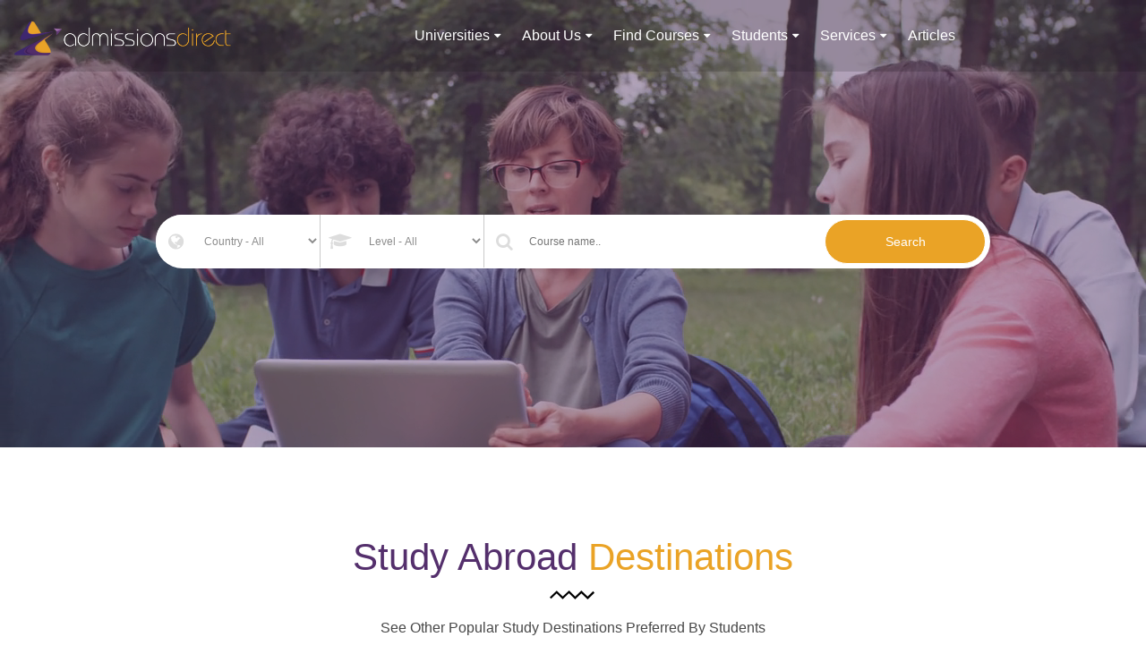

--- FILE ---
content_type: text/html; charset=UTF-8
request_url: https://www.admissionsdirect.com/
body_size: 13730
content:

<!DOCTYPE html>
<html lang="en">
<head>
  <meta charset="utf-8" />
  <meta http-equiv="content-type" content="text/html; charset=utf-8" />

  <meta name="viewport" content="width=device-width, initial-scale=1">

  <meta name="author" content="Sam - sam@admissionsdirect.com" />

  <title>Study Abroad Admissions Portal- Admissionsdirect</title>
  <link rel="apple-touch-icon" sizes="180x180" href="https://www.admissionsdirect.com/apple-touch-icon.png">
<link rel="icon" type="image/png" sizes="32x32" href="https://www.admissionsdirect.com/favicon-32x32.png">
<link rel="icon" type="image/png" sizes="16x16" href="https://www.admissionsdirect.com/favicon-16x16.png">
<link rel="manifest" href="https://www.admissionsdirect.com/site.webmanifest">

  <meta name="description" content="Admissions direct is the ultimate pathway for students to gain admissions for higher studies in top universities across the globe without seeking the help of educational consultants . We open up..." />
  <meta name="ROBOTS" content="index, follow" />

  <meta name="keywords" content="education, colleges, universities, institutes, career, career options, career prospects, engineering, mba, medical, mbbs, study abroad, foreign education, college, university, institute, courses, coaching, technical education, higher education, forum, community, education career experts, ask experts, admissions, results, events, scholarships,kerala,kochi">
  <link rel="canonical" href="https://www.admissionsdirect.com" />
  <meta name="p:domain_verify" content="bc5cdde5faf3d32ef61b313c13a26b85"/>
 
  <!-- CSRF Token -->
  <meta name="csrf-token" content="92tCmb53d3rYiUadnUoFdH7bpeFvflTY04SSH2ij">
  
  <link rel="stylesheet" href="https://www.admissionsdirect.com/css/style-home-shorts.css">
  <link rel="stylesheet" href="https://maxcdn.bootstrapcdn.com/font-awesome/4.2.0/css/font-awesome.min.css">
    
  <meta name="facebook-domain-verification" content="hzvr31vnomri82mu962z99t0f4pwvr" />
<meta name="msvalidate.01" content="897F213F09891B2691139A0D774BA71F" />
<!-- Global site tag (gtag.js) - Google Analytics -->

<script async src="https://www.googletagmanager.com/gtag/js?id=UA-142154517-1"></script>
<script>
  window.dataLayer = window.dataLayer || [];
  function gtag(){dataLayer.push(arguments);}
  gtag('js', new Date());

  gtag('config', 'UA-142154517-1');
</script>
<script async src="https://pagead2.googlesyndication.com/pagead/js/adsbygoogle.js?client=ca-pub-2623357971115781"
     crossorigin="anonymous"></script>

<meta property="og:url"           content="https://www.admissionsdirect.com" />
<meta property="og:type"          content="website" />
<meta property="og:alt"          content="www.admissionsdirect.com" />
<meta property="og:title"         content="Study Abroad Admissions Portal- Admissionsdirect" />
<meta property="og:description"   content="Admissions direct is the ultimate pathway for students to gain admissions for higher studies in top universities across the globe without seeking the help of educational consultants . We open up..." />
<meta property="og:image"         content="https://www.admissionsdirect.com/img/facebook2.jpeg?v=1" />
<meta property="og:image:secure_url" content="https://www.admissionsdirect.com/img/facebook2.jpeg?v=1" />
<style>
@media  screen and (max-width: 600px) {
.admissions-themescrollbar{max-height:800px;
    overflow-y: auto;
}
}
</style>

<body class="admissions-home admissions-homeone" >

    <div id="admissions-wrapper" class="admissions-wrapper admissions-haslayout how-process">
  <div id="fb-root"></div>
  <!--
  <script async defer crossorigin="anonymous" src="https://connect.facebook.net/en_US/sdk.js#xfbml=1&version=v7.0&appId=2494908847500741&autoLogAppEvents=1" nonce="ky8lK3Ld"></script>
Load Facebook SDK for JavaScript -->


<style>
.topcorner{display:none;}
  @media (max-width: 568px){
.admissions-addnav {
    display: block;  padding:0 0 0px 20px;
    width:auto; 
    
}
.admissions-addnav span{display:none;}
.topcorner{display: block;}
  }
  @media (max-width: 376px){
    .admissions-addnav {
    display: block;  margin:0 0 0px -51px;
    width:auto; 
    
}
.topcorner{display: block;}
  }
  .topcorner{
   position:absolute;
   top:65px;
   right:0;
   height:30px;width:120px;
   background-color: #542f6c;
   border-radius: 25px;
   padding-top:3px;
   padding-right:13px;
   
  }
  .topcorner1{
  
   top:85px;
  
   
  }
  .topcorner a{color:#fff; display: inline-block;
   text-align: center;}
  </style>
        <header id="admissions-header" class="admissions-header cd-auto-hide-header admissions-haslayout  ">
            <div class="container">
                <div class="row">
                    <div class="col-xs-12 col-sm-12 col-md-12 col-lg-12">
                        <strong class="admissions-logo"><a href="https://www.admissionsdirect.com"><img src="https://www.admissionsdirect.com/images/logoad.png" alt="Your way to the future - admissionsDirect.com"></a></strong>
                      <!--  <nav class="admissions-addnav" style="z-index:9999; position: relative;">

                                                        <ul style="width:auto;"> 
                                <li>                              
                                    <a id="admissions-btnsignin1" class="admissions-btn purple-btn" href="#admissions-loginsingup" style="padding: 0 15px;">
                                        <i class="fa fa-user" ></i>  
                                        <span>Sign In</span>                                      
                                    </a>
                                </li>
                            </ul>
                           
                            

                        </nav> -->
                        <nav id="admissions-nav" class="admissions-nav" style="z-index:99;"> 
                            <div class="navbar-header">
                                <button type="button" class="navbar-toggle collapsed" data-toggle="collapse" data-target="#admissions-navigation" aria-expanded="false">
                                    <span class="sr-only">Toggle navigation</span>
                                    <span class="icon-bar"></span>
                                    <span class="icon-bar"></span>
                                    <span class="icon-bar"></span>
                                </button>
                            </div>
                            <div id="admissions-navigation" class="collapse navbar-collapse admissions-navigation">
                                <ul>                                   
                                <li class="menu-item-has-children current-menu-item">
                                        <a href="javascript:void(0);">Universities</a>
                                        <ul class="sub-menu">
                                            <li><a href="https://www.admissionsdirect.com/schools-colleges-university?uni_countryid=2">Universities In USA</a></li>
                                            <li><a href="https://www.admissionsdirect.com/schools-colleges-university?uni_countryid=1">Universities In UK</a></li>
                                            <li><a href="https://www.admissionsdirect.com/schools-colleges-university?uni_countryid=3">Universities In Canada</a></li>
                                            
                                        </ul>
                                    </li>
                                <li class="menu-item-has-children current-menu-item">
                                        <a href="javascript:void(0);">About Us</a>
                                        <ul class="sub-menu">
                                     
                                            <li><a href="https://www.admissionsdirect.com/aboutus">About Us</a></li>
                                            <li><a href="https://www.admissionsdirect.com/who-we-are">Who we are</a></li>
                                            <li><a href="https://www.admissionsdirect.com/why-choose-us">Why choose us</a></li>
                                            <li><a href="https://www.admissionsdirect.com/terms-and-conditions">Terms & Conditions</a></li>
                                            <li><a href="https://www.admissionsdirect.com/privacypolicy">Privacy Policy</a></li>
                                        </ul>
                                    </li>
                                    <li class="menu-item-has-children">
                                        <a href="javascript:void(0);">Find Courses</a>
                                        <ul class="sub-menu">
                                            <li><a href="https://www.admissionsdirect.com/overseas-education-courses">By Courses</a></li>
                                            <li><a href="https://www.admissionsdirect.com/overseas-education-subjects">By Subject</a></li>
                                            <li><a href="https://www.admissionsdirect.com/schools-colleges-university">By Universities</a></li>
                                        </ul>
                                    </li>
                                    <li class="menu-item-has-children">
                                        <a href="javascript:void(0);">Students</a>
                                        <ul class="sub-menu">
                                        
                                            <li><a href="https://www.admissionsdirect.com/how-is-the-process">How is the process</a></li>
                                        </ul>
                                    </li>
                                    <li class="menu-item-has-children">
                                        <a href="javascript:void(0);">Services</a>
                                        <ul class="sub-menu">
                                            <li><a href="https://www.admissionsdirect.com/choose-your-country">Choose your country</a></li>
                                            <li><a href="https://www.admissionsdirect.com/search-subject">Search Subjects</a></li>
                                            <li><a href="https://www.admissionsdirect.com/choose-your-course">Choose your Course</a></li>
                                            <li><a href="https://www.admissionsdirect.com/sendenquery">Send your Enquiry</a></li>
                                            <li><a href="https://www.admissionsdirect.com/apply-online">Apply Online</a></li>
                                        <!-- <li><a href="https://www.admissionsdirect.com/overseas-education-courses">File your Visa</a></li> -->
                                        </ul>
                                    </li>
                                    <li><a href="https://www.admissionsdirect.com/articlelist">Articles</a></li>
                                   <!--                                     <li><a id="admissions-btnsignin" class="admissions-btn login-btn" href="#admissions-loginsingup" style="padding: 0 15px;">
                                        <i class="fa fa-sign-in" aria-hidden="true"></i>
                                        <span>Sign In </span>
                                    </a></li>
                                    -->
                                </ul>
                            </div>
                        </nav>
                    </div>
                </div>
            </div>
            <!--
                        <div class="topcorner "> <a id="admissions-btnsignin2" href="#admissions-loginsingup">Register Now</a></div>
         
          
             -->
        </header><style>
    figure {
    margin: 0em 0px;
}
.admissions-homeslider .item figure {
    height: 678px;
    background: #111a2e;
}

.admissions-homeslider .item {
    width: 100%;
    float: left;
    height: 678px;
}
.admissions-homeslider .item figure {
    height: 678px;
    background: #111a2e;
}
.admissions-homeslider .item figure img {
    width: 100%;
    height: 678px;
    opacity: .8;
    display: block;
}
.need-to-know h3 {
    margin:15px 0 0 0;
    height: 75px;
}
@media (max-width: 767px) {
  #bg-cus-inner {
        display: none;
    }
    #bg-cus-inner1 {
      display: block;
       
    }
}
@media (min-width: 768px){
  #bg-cus-inner {
      display: none;
}
}
@media (min-width: 1200px){
.container {
    width: 76%;
}
video {
  width: 100%;
  height: auto;
}
#bg-cus-inner1 {
      display: none;
}
#bg-cus-inner {
      display: block;
}
}
.video-overlay {
    position: absolute;
    background-color: rgba(84, 47, 108, 0.45);
    top: 0;
    left: 0;
    bottom: 0;
    right: 0;
    width: 100%;
}
    </style>
<div class="admissions-homebannerslider">
<div id="myCarousel" class="carousel slide" data-ride="carousel">
  <!-- Indicators -->
 

  <!-- Wrapper for slides -->
  <div class="carousel-inner" >

<!--
    <div class="item active" >
    <figure>
            <picture>
            <source srcset="images/slider/img-04.jpg?i=3" media="(min-width: 1800px)" >
            <source srcset="images/slider/img-04.jpg?i=3" media="(min-width: 1600px)" >
                <source srcset="images/slider/img-04-1400.jpg?i=3" media="(min-width: 1400px)"  >  
                <source srcset="images/slider/img-04-1400.jpg?i=3" media="(min-width: 1024px)"  >  
                <source srcset="images/slider/img-04-980.jpg?i=3" media="(min-width: 980px)"  >    
                <source srcset="images/slider/img-04-980.jpg?i=3" media="(min-width: 800px)"  > 
                <source srcset="images/slider/img-04-769.jpg?i=3" media="(min-width: 769px)"  >   
                <source srcset="images/slider/img-04-769.jpg?i=3" media="(min-width: 600px)"  >    
                <source srcset="images/slider/img-04-576.jpg?i=3" media="(min-width: 576px)"  >  
                <source srcset="images/slider/img-04-450.jpg?i=3" media="(min-width: 320px)"  >                             
              <img srcset="images/slider/img-04.jpg?i=2" alt="responsive image" class="d-block img-fluid" >
              </picture>               
         </figure>
   
    </div>

    <div class="item">
    <figure>
            <picture>
            <source srcset="images/slider/img-02.jpg?i=3" media="(min-width: 1800px)" >
            <source srcset="images/slider/img-02.jpg?i=3" media="(min-width: 1600px)" >
                <source srcset="images/slider/img-02-1400.jpg?i=3" media="(min-width: 1400px)"  >  
                <source srcset="images/slider/img-02-1400.jpg?i=3" media="(min-width: 1024px)"  >  
                <source srcset="images/slider/img-02-980.jpg?i=3" media="(min-width: 980px)"  >    
                <source srcset="images/slider/img-02-980.jpg?i=3" media="(min-width: 800px)"  > 
                <source srcset="images/slider/img-02-769.jpg?i=3" media="(min-width: 769px)"  >   
                <source srcset="images/slider/img-02-769.jpg?i=3" media="(min-width: 600px)"  >    
                <source srcset="images/slider/img-02-576.jpg?i=3" media="(min-width: 576px)"  >  
                <source srcset="images/slider/img-02-450.jpg?i=3" media="(min-width: 320px)"  >                   
              <img srcset="images/slider/img-02.jpg?i=3" alt="responsive image" class="d-block img-fluid" >
              </picture>               
         </figure>
    </div>
    <div class="item">
    <figure>
            <picture>
            <source srcset="images/slider/img-03.jpg?i=3" media="(min-width: 1800px)" >
            <source srcset="images/slider/img-03.jpg?i=3" media="(min-width: 1600px)" >
                <source srcset="images/slider/img-03-1400.jpg?i=3" media="(min-width: 1400px)"  >  
                <source srcset="images/slider/img-03-1400.jpg?i=3" media="(min-width: 1024px)"  >  
                <source srcset="images/slider/img-03-980.jpg?i=3" media="(min-width: 980px)"  >    
                <source srcset="images/slider/img-03-980.jpg?i=3" media="(min-width: 800px)"  > 
                <source srcset="images/slider/img-03-769.jpg?i=3" media="(min-width: 769px)"  >   
                <source srcset="images/slider/img-03-769.jpg?i=3" media="(min-width: 600px)"  >    
                <source srcset="images/slider/img-03-576.jpg?i=3" media="(min-width: 576px)"  >  
                <source srcset="images/slider/img-03-450.jpg?i=3" media="(min-width: 320px)"  >                                
              <img srcset="images/slider/img-03.jpg?i=2" alt="responsive image" class="d-block img-fluid" >
              </picture>               
         </figure>
    </div> 
-->
    <div class="item active" style="height:500px;background-color:rgba(87,26,125,.9)">

    <video autoplay muted loop id="bg-video">
          <source src="images/slider/course-video.mp4" type="video/mp4" />
      </video>
      <div class="video-overlay header-text"> </div>
        <!-- 
    <figure>
            <picture>
              <source srcset="images/slider/img-01.jpg?v=2" media="(min-width: 1800px)" >
                <source srcset="images/slider/img-01-1400.jpg?i=2" media="(min-width: 1400px)"  >  
                <source srcset="images/slider/img-01-980.jpg?i=2" media="(min-width: 980px)"  >    
                <source srcset="images/slider/img-01-769.jpg?i=2" media="(min-width: 769px)"  >    
                <source srcset="images/slider/img-01-576.jpg?i=2" media="(min-width: 576px)"  > 
                <source srcset="images/slider/img-01-450.jpg?i=2" media="(max-width: 450px)"  >                       
              <img src="images/slider/img-01.jpg?i=2" alt="responsive image" class="d-block img-fluid" >
              </picture>               
         </figure>-->
    </div> 
    
  </div>

  <!-- Left and right controls 
  <a class="left carousel-control" href="#myCarousel" data-slide="prev">
    <span class="glyphicon glyphicon-chevron-left"></span>
    <span class="sr-only">Previous</span>
  </a>
  <a class="right carousel-control" href="#myCarousel" data-slide="next">
    <span class="glyphicon glyphicon-chevron-right"></span>
    <span class="sr-only">Next</span>
  </a>-->
</div>

  </div>
  <div class="admissions-homebanner">
      <div class="container">
          <div class="row" >
              <div class="col-xs-12 col-sm-12 col-md-10 mx-auto col-lg-12 cust_home_banner" >
                  <div class="admissions-bannercontent">
                 
                      
                        <form   action="https://www.admissionsdirect.com/overseas-education-courses" class="admissions-formtheme admissions-formsearchlisting" method="GET" id="unisubmit" >
                          <fieldset>
                              <div class="form-group admissions-inputwithicon">
                                  <i class="fa fa-globe"></i>
                                  <div class="admissions-select">
                                      <select  name="course_country_id" id="country"  class="admissions-categorieschosen admissions-chosendropdown"  style="padding-left:50px;height:59px;">
                                        <option value="0">Country - All</option>
                                                                                                                        <option value="1" >UK</option>
                                                                                <option value="2" >USA</option>
                                                                                <option value="3" >Canada</option>
                                                                                <option value="4" >New Zealand</option>
                                                                                <option value="5" >Australia</option>
                                                                                <option value="9" >Germany</option>
                                                                                <option value="11" >Italy</option>
                                                                                <option value="12" >Ireland</option>
                                                                                <option value="13" >Malta</option>
                                                                                <option value="14" >Poland</option>
                                                                                <option value="15" >Latvia</option>
                                                                                <option value="16" >Estonia</option>
                                                                                <option value="17" >Ukraine</option>
                                                                                <option value="18" >France</option>
                                                                                <option value="19" >India</option>
                                                                                                                      </select>
                                  </div>
                              </div>
                                 <div class="form-group admissions-inputwithicon">
                                  <i class="fa fa-graduation-cap"></i>
                                  <div class="admissions-select admissions-selectlocation">
                                      <select name="course_level_id" id="level" class="admissions-locationchosen admissions-chosendropdown" style="padding-left:50px;height:59px;">
                                          <option value="0">Level - All</option>
                                                                                                                              <option value="1" >Postgraduate</option>
                                                                                    <option value="2" >Undergraduate</option>
                                                                                    <option value="3" >Postgraduate Diploma</option>
                                                                                    <option value="4" >Undergraduate Diploma</option>
                                                                                    <option value="5" >PhD</option>
                                                                                    <option value="6" >Certificate</option>
                                                                                                                          </select>
                                  </div>
                              </div>
                              <div class="form-group text-cust-box  admissions-inputwithicon" >
                                <i class="fa fa-search"></i>
                                <div class="admissions-select text-box  admissions-selectlocation">
                              
                                   <input type="text" name="coursename" placeholder="Course name.." style="padding-left:50px;height:59px;"  >  
                                </div>
                            </div>
                              <button type="submit" class="admissions-btn btn-yellow">Search</button>
                          </fieldset>
                      </form>
                  </div>
              </div>
          </div>
      </div>
  </div>
</div>

<script>

 var urls="https://www.admissionsdirect.com/homecountryuniversity";
 var surls="https://www.admissionsdirect.com/homeuniversitysubjects";
 var lurls="https://www.admissionsdirect.com/homesubjectlevels";
          </script>
<script type="text/javascript" src="https://www.admissionsdirect.com/js/homepagesearch.js"></script>

<main id="admissions-main" class="admissions-main admissions-haslayout">



    <section class="admissions-sectionspace admissions-haslayout">
        <div class="container">
            <div class="row">
                <div class="col-xs-12 col-sm-12 col-md-12 col-lg-12">
                    <div class="admissions-sectionhead">
                        <div class="admissions-sectiontitle">
                            <h2 class="custom-head">Study abroad<span> destinations</span></h2>
                        </div>
                        <div class="admissions-description">
                            <h5>See other popular study destinations preferred by Students</h5>
                        </div>
                    </div>
                </div>
                <div class="admissions-themeposts admissions-categoryposts">
                    <div class="col-xs-12 col-sm-6 col-md-4 col-lg-3">
                        <div class="admissions-themepost admissions-categorypost">
                            <figure class="admissions-featuredimg">
                                <a href="https://www.admissionsdirect.com/article/UK/study-in-uk/1">
                                    <img src="images/country/uk.jpg?i=1" alt="image">
                                    <div class="admissions-contentbox">
                                        <div class="admissions-postcontent">
                                        <span class="admissions-categoryicon admissions-flip"><img src="https://www.admissionsdirect.com/images/cap.svg" style="width:80%"></span>
                                            <h3>UK</h3>
                                        </div>
                                    </div>
                                </a>
                            </figure>
                        </div>
                    </div>
                    <div class="col-xs-12 col-sm-6 col-md-4 col-lg-3">
                        <div class="admissions-themepost admissions-categorypost">
                            <figure class="admissions-featuredimg">
                                <a href="https://www.admissionsdirect.com/article/Canada/study-in-canada/3">
                                    <img src="images/country/canada.jpg?i=1" alt="image">
                                    <div class="admissions-contentbox">
                                        <div class="admissions-postcontent">
                                            <span class="admissions-categoryicon admissions-flip"><img src="https://www.admissionsdirect.com/images/cap.svg" style="width:80%"></span>
                                            <h3>Canada</h3>
                                        </div>
                                    </div>
                                </a>
                            </figure>
                        </div>
                    </div>
                    <div class="col-xs-12 col-sm-6 col-md-4 col-lg-3">
                        <div class="admissions-themepost admissions-categorypost">
                            <figure class="admissions-featuredimg">
                                <a href="https://www.admissionsdirect.com/article/New Zealand/study-in-New-Zealand/4">
                                    <img src="images/country/new-zealand.jpg?i=1" alt="image">
                                    <div class="admissions-contentbox">
                                        <div class="admissions-postcontent">
                                            <span class="admissions-categoryicon admissions-flip"><img src="https://www.admissionsdirect.com/images/cap.svg"  style="width:80%"></span>
                                            <h3>New Zealand</h3>
                                        </div>
                                    </div>
                                </a>
                            </figure>
                        </div>
                    </div>
                    <div class="col-xs-12 col-sm-6 col-md-4 col-lg-3">
                        <div class="admissions-themepost admissions-categorypost">
                            <figure class="admissions-featuredimg">
                                <a href="https://www.admissionsdirect.com/article/Australia/Study-in-Australia/5">
                                    <img src="images/country/australia.jpg" alt="image">
                                    <div class="admissions-contentbox">
                                        <div class="admissions-postcontent">
                                            <span class="admissions-categoryicon admissions-flip"><img src="https://www.admissionsdirect.com/images/cap.svg"  style="width:80%"></span>
                                            <h3>Australia</h3>
                                        </div>
                                    </div>
                                </a>
                            </figure>
                        </div>
                    </div>

                    <div class="col-xs-12 col-sm-6 col-md-4 col-lg-3">
                        <div class="admissions-themepost admissions-categorypost">
                            <figure class="admissions-featuredimg">
                                <a href="https://www.admissionsdirect.com/article/Ireland/Study-in-Ireland/12">
                                    <img src="images/country/ireland.jpg" alt="image">
                                    <div class="admissions-contentbox">
                                        <div class="admissions-postcontent">
                                            <span class="admissions-categoryicon admissions-flip"><img src="https://www.admissionsdirect.com/images/cap.svg"  style="width:80%"></span>
                                            <h3>Ireland</h3>
                                        </div>
                                    </div>
                                </a>
                            </figure>
                        </div>
                    </div>
                    <div class="col-xs-12 col-sm-6 col-md-4 col-lg-3">
                        <div class="admissions-themepost admissions-categorypost">
                            <figure class="admissions-featuredimg">
                                <a href="https://www.admissionsdirect.com/article/Malta/Study-in-Malta/13">
                                    <img src="images/country/malta.jpg" alt="image">
                                    <div class="admissions-contentbox">
                                        <div class="admissions-postcontent">
                                            <span class="admissions-categoryicon admissions-flip"><img src="https://www.admissionsdirect.com/images/cap.svg"  style="width:80%"></span>
                                            <h3>Malta</h3>
                                        </div>
                                    </div>
                                </a>
                            </figure>
                        </div>
                    </div>
     
                    <div class="col-xs-12 col-sm-6 col-md-4 col-lg-3">
                        <div class="admissions-themepost admissions-categorypost">
                            <figure class="admissions-featuredimg">
                                <a href="https://www.admissionsdirect.com/article/Latvia/Study-in-Latvia/15">
                                    <img src="images/country/latvia.jpg" alt="image">
                                    <div class="admissions-contentbox">
                                        <div class="admissions-postcontent">
                                            <span class="admissions-categoryicon admissions-flip"><img src="https://www.admissionsdirect.com/images/cap.svg"  style="width:80%"></span>
                                            <h3>Latvia</h3>
                                        </div>
                                    </div>
                                </a>
                            </figure>
                        </div>
                    </div>


                    <div class="col-xs-12 col-sm-6 col-md-4 col-lg-3">
                        <div class="admissions-themepost admissions-categorypost">
                            <figure class="admissions-featuredimg">
                                <a href="https://www.admissionsdirect.com/article/France/study-in-france/54">
                                    <img src="images/country/france.jpg" alt="image">
                                    <div class="admissions-contentbox">
                                        <div class="admissions-postcontent">
                                            <span class="admissions-categoryicon admissions-flip"><img src="https://www.admissionsdirect.com/images/cap.svg"  style="width:80%"></span>
                                            <h3>France</h3>
                                        </div>
                                    </div>
                                </a>
                            </figure>
                        </div>
                    </div>
                </div>
            </div>
        </div>
    </section>

   
  


    <div class="clearfix"></div>
    <section class="what-to-study">
        <div class="container mb-30">
            <div class="row">
                <div class="col-xs-12 col-sm-12 col-md-12 col-lg-12">
                    <div class="admissions-sectionhead position-up">
                        <div class="admissions-sectiontitle white-icon">
                            <h2 class="text-white">What <span>to study</span></h2>
                        </div>
                        <div class="admissions-description">
                            <h5 class="text-white">Popular courses preferred by Students</h5>
                        </div>
                    </div>
                </div>
            </div>
        </div>
        <div class="container ">
            <div class="row">


                    
                <div class="col-lg-3 col-sm-6">
                    <div class="course-category">
                        <div class="course-block">
                            <div class="course-icon-name">
                                <img src="https://www.admissionsdirect.com/images/business.jpg" width="50">
                                <h4> Business &amp; Management</h4>
                            </div>
                            <div class="course-list">
                                <ul>
                                                                        <li><a href="https://www.admissionsdirect.com/university-subjects-course/business-administration/70">Business Administration  </a></li>
                                   
                                                                        <li><a href="https://www.admissionsdirect.com/university-subjects-course/human-resource-management/78">Human Resource Management </a></li>
                                   
                                                                        <li><a href="https://www.admissionsdirect.com/university-subjects-course/management-studies/84">Management Studies </a></li>
                                   
                                                                        <li><a href="https://www.admissionsdirect.com/university-subjects-course/marketing/86">Marketing </a></li>
                                   
                                                                    </ul>
                            </div>
                        </div>
                    </div>
                </div>
                    
                <div class="col-lg-3 col-sm-6">
                    <div class="course-category">
                        <div class="course-block">
                            <div class="course-icon-name">
                                <img src="https://www.admissionsdirect.com/images/engineering.jpg" width="50">
                                <h4> Engineering</h4>
                            </div>
                            <div class="course-list">
                                <ul>
                                                                        <li><a href="https://www.admissionsdirect.com/university-subjects-course/civil-engineering/136">Civil Engineering </a></li>
                                   
                                                                        <li><a href="https://www.admissionsdirect.com/university-subjects-course/computer-science/139">Computer Science </a></li>
                                   
                                                                        <li><a href="https://www.admissionsdirect.com/university-subjects-course/mechanical-engineering/164">Mechanical Engineering </a></li>
                                   
                                                                        <li><a href="https://www.admissionsdirect.com/university-subjects-course/petroleum-engineering/396">Petroleum Engineering</a></li>
                                   
                                                                    </ul>
                            </div>
                        </div>
                    </div>
                </div>
                    
                <div class="col-lg-3 col-sm-6">
                    <div class="course-category">
                        <div class="course-block">
                            <div class="course-icon-name">
                                <img src="https://www.admissionsdirect.com/images/health.jpg" width="50">
                                <h4> Health Science</h4>
                            </div>
                            <div class="course-list">
                                <ul>
                                                                        <li><a href="https://www.admissionsdirect.com/university-subjects-course/psychology/211">Psychology </a></li>
                                   
                                                                        <li><a href="https://www.admissionsdirect.com/university-subjects-course/social-work/214">Social Work </a></li>
                                   
                                                                        <li><a href="https://www.admissionsdirect.com/university-subjects-course/pharmaceutical/410">Pharmaceutical</a></li>
                                   
                                                                        <li><a href="https://www.admissionsdirect.com/university-subjects-course/pharmacy/441">pharmacy</a></li>
                                   
                                                                    </ul>
                            </div>
                        </div>
                    </div>
                </div>
                    
                <div class="col-lg-3 col-sm-6">
                    <div class="course-category">
                        <div class="course-block">
                            <div class="course-icon-name">
                                <img src="https://www.admissionsdirect.com/images/hotel.jpg" width="50">
                                <h4> Hotel, Tourism &amp; Hospitality</h4>
                            </div>
                            <div class="course-list">
                                <ul>
                                                                        <li><a href="https://www.admissionsdirect.com/university-subjects-course/﻿hotel-management/217">﻿Hotel Management </a></li>
                                   
                                                                        <li><a href="https://www.admissionsdirect.com/university-subjects-course/hospitality/219">Hospitality </a></li>
                                   
                                                                        <li><a href="https://www.admissionsdirect.com/university-subjects-course/travel-&amp;-tourism/222">Travel & Tourism </a></li>
                                   
                                                                        <li><a href="https://www.admissionsdirect.com/university-subjects-course/tourism-and-events-managements/409">Tourism and Events Managements</a></li>
                                   
                                                                    </ul>
                            </div>
                        </div>
                    </div>
                </div>
                    
                <div class="col-lg-3 col-sm-6">
                    <div class="course-category">
                        <div class="course-block">
                            <div class="course-icon-name">
                                <img src="https://www.admissionsdirect.com/images/information.jpg" width="50">
                                <h4> Information Technology</h4>
                            </div>
                            <div class="course-list">
                                <ul>
                                                                        <li><a href="https://www.admissionsdirect.com/university-subjects-course/﻿computer-science-&amp;-it/224">﻿Computer Science & IT</a></li>
                                   
                                                                        <li><a href="https://www.admissionsdirect.com/university-subjects-course/game-technology/228">Game Technology </a></li>
                                   
                                                                        <li><a href="https://www.admissionsdirect.com/university-subjects-course/data-science-&amp;-big-data	management/234">Data Science & Big Data	Management </a></li>
                                   
                                                                        <li><a href="https://www.admissionsdirect.com/university-subjects-course/blockchain/449">Blockchain</a></li>
                                   
                                                                    </ul>
                            </div>
                        </div>
                    </div>
                </div>
                    
                <div class="col-lg-3 col-sm-6">
                    <div class="course-category">
                        <div class="course-block">
                            <div class="course-icon-name">
                                <img src="https://www.admissionsdirect.com/images/mba.jpg" width="50">
                                <h4> MBA</h4>
                            </div>
                            <div class="course-list">
                                <ul>
                                                                        <li><a href="https://www.admissionsdirect.com/university-subjects-course/business-administration/384">Business Administration</a></li>
                                   
                                                                        <li><a href="https://www.admissionsdirect.com/university-subjects-course/hospital-and-health-services/420">Hospital and Health Services</a></li>
                                   
                                                                        <li><a href="https://www.admissionsdirect.com/university-subjects-course/marketing/427">Marketing</a></li>
                                   
                                                                        <li><a href="https://www.admissionsdirect.com/university-subjects-course/international-business/429">International Business</a></li>
                                   
                                                                    </ul>
                            </div>
                        </div>
                    </div>
                </div>
                    
                <div class="col-lg-3 col-sm-6">
                    <div class="course-category">
                        <div class="course-block">
                            <div class="course-icon-name">
                                <img src="https://www.admissionsdirect.com/images/medicine.jpg" width="50">
                                <h4> Medicine</h4>
                            </div>
                            <div class="course-list">
                                <ul>
                                                                        <li><a href="https://www.admissionsdirect.com/university-subjects-course/﻿mbbs/305">﻿MBBS </a></li>
                                   
                                                                        <li><a href="https://www.admissionsdirect.com/university-subjects-course/veterinary/306">Veterinary </a></li>
                                   
                                                                        <li><a href="https://www.admissionsdirect.com/university-subjects-course/dental/309">Dental </a></li>
                                   
                                                                        <li><a href="https://www.admissionsdirect.com/university-subjects-course/md/442">MD</a></li>
                                   
                                                                    </ul>
                            </div>
                        </div>
                    </div>
                </div>
                    
                <div class="col-lg-3 col-sm-6">
                    <div class="course-category">
                        <div class="course-block">
                            <div class="course-icon-name">
                                <img src="https://www.admissionsdirect.com/images/nursing.jpg" width="50">
                                <h4> Nursing</h4>
                            </div>
                            <div class="course-list">
                                <ul>
                                                                        <li><a href="https://www.admissionsdirect.com/university-subjects-course/nursing/316">Nursing </a></li>
                                   
                                                                        <li><a href="https://www.admissionsdirect.com/university-subjects-course/gerontology/317">Gerontology </a></li>
                                   
                                                                        <li><a href="https://www.admissionsdirect.com/university-subjects-course/midwifery/318">Midwifery </a></li>
                                   
                                                                    </ul>
                            </div>
                        </div>
                    </div>
                </div>
                       
            </div>
        </div>
    </section>

<!--
    <section class="admissions-themeparallax" data-appear-top-offset="600" data-parallax="scroll" >
        <div class="admissions-parallaxcolor admissions-parallaxaddlisting">
            <div class="container">
                <div class="row">
                    <div class="col-xs-12 col-sm-12 col-md-push-2 col-md-8 col-lg-push-2 col-lg-8">
                        <div class="admissions-addlisting custom-font">
                        <a href=" https://ca.jooble.org/" target="_blank"><img src="https://www.admissionsdirect.com/img/jooble_cvp.svg" style="height:100px;"></a>
                        <h4 style="color:#fff;">Jobs in Canada, jobs, jobs search in Canada</h4>
                        </div>
                    </div>
                </div>
            </div>
        </div>
    </section> -->
    
    <section class="admissions-sectionspace admissions-bglight admissions-haslayout need-to-know">
        <div class="container">
            <div class="row">
                <div class="col-xs-12 col-sm-12 col-md-12 col-lg-12">
                    <div class="admissions-sectionhead">
                        <div class="admissions-sectiontitle">
                            <h2 class="custom-head">What do you <span>need to know?</span></h2>
                        </div>
                        <div class="admissions-description">
                            <p>Very informative articles and in depth reviews to help you choose a safe route towards your destination.</p>
                        </div>
                    </div>
                    <div class="admissions-horizontalthemescrollbar">
                        <div class="admissions-themeposts admissions-placesposts">

                                                        <div class="col-xs-12 col-sm-6 col-md-4 col-lg-3">
                                <figure class="admissions-featuredimg"><a href="https://www.admissionsdirect.com/article/Elderly Care Malta/Elderly-Care-Malta/1"><img src="https://www.admissionsdirect.com/storage/article/thumb/eldcare.jpg" alt="image"></a></figure>
                                <div class="admissions-postcontent">
                                    <h3><a href="https://www.admissionsdirect.com/article/Elderly Care Malta/Elderly-Care-Malta/1">Elderly Care Malta</a></h3>
                                    <div class="admissions-description">
                                                                                <p>
For Elderly Care Admissions WhatsApp +91 9048599555


Elderly care in Malta is a crucial aspect of the country&amp;#39;s social welfare system, given its aging population. Various services and suppor......</p>
                                    </div>
                                   <p> <a href="https://www.admissionsdirect.com/article/Elderly Care Malta/Elderly-Care-Malta/1" class="more">Read more</a></p>
                                </div>
                            </div>
                                                        <div class="col-xs-12 col-sm-6 col-md-4 col-lg-3">
                                <figure class="admissions-featuredimg"><a href="https://www.admissionsdirect.com/article/what is the format of sop/what-is-the-format-of-sop/1"><img src="https://www.admissionsdirect.com/storage/article/thumb/sop_1682475700.png" alt="image"></a></figure>
                                <div class="admissions-postcontent">
                                    <h3><a href="https://www.admissionsdirect.com/article/what is the format of sop/what-is-the-format-of-sop/1">What is the format of SOP</a></h3>
                                    <div class="admissions-description">
                                                                                <p>The format of a Statement of Purpose (SOP) can vary depending on the institution or program to which you are applying. However, generally, a standard format for an SOP could include the following sect......</p>
                                    </div>
                                   <p> <a href="https://www.admissionsdirect.com/article/what is the format of sop/what-is-the-format-of-sop/1" class="more">Read more</a></p>
                                </div>
                            </div>
                                                        <div class="col-xs-12 col-sm-6 col-md-4 col-lg-3">
                                <figure class="admissions-featuredimg"><a href="https://www.admissionsdirect.com/article/Advantages of studying abroad for Indian Students/advantages-of-studying-abroad-for-indian-students/1"><img src="https://www.admissionsdirect.com/storage/article/thumb/study_abroad_1682400966.jpg" alt="image"></a></figure>
                                <div class="admissions-postcontent">
                                    <h3><a href="https://www.admissionsdirect.com/article/Advantages of studying abroad for Indian Students/advantages-of-studying-abroad-for-indian-students/1">Advantages of studying abroad for Indian Students</a></h3>
                                    <div class="admissions-description">
                                                                                <p>Studying abroad has become increasingly popular among Indian students in recent years. There are many advantages to studying abroad, both personal and academic. In this article, we will explore the to......</p>
                                    </div>
                                   <p> <a href="https://www.admissionsdirect.com/article/Advantages of studying abroad for Indian Students/advantages-of-studying-abroad-for-indian-students/1" class="more">Read more</a></p>
                                </div>
                            </div>
                                                        <div class="col-xs-12 col-sm-6 col-md-4 col-lg-3">
                                <figure class="admissions-featuredimg"><a href="https://www.admissionsdirect.com/article/Metropolitan-University-Cardiff/Metropolitan-University-Cardiff/1"><img src="https://www.admissionsdirect.com/storage/article/thumb/cardiff.jpg" alt="image"></a></figure>
                                <div class="admissions-postcontent">
                                    <h3><a href="https://www.admissionsdirect.com/article/Metropolitan-University-Cardiff/Metropolitan-University-Cardiff/1">Metropolitan University Cardiff</a></h3>
                                    <div class="admissions-description">
                                                                                <p>Metropolitan University Cardiff is located in South East Wales, UK. It has over 10,000 students enrolled at its campuses in Cardiff and Newport. The university offers degrees in Business, Computing, E......</p>
                                    </div>
                                   <p> <a href="https://www.admissionsdirect.com/article/Metropolitan-University-Cardiff/Metropolitan-University-Cardiff/1" class="more">Read more</a></p>
                                </div>
                            </div>
                             

                        </div>
                    </div>
                </div>
            </div>
        </div>
    </section>

</main>













<!--Start of Tawk.to Script-->
<script type="text/javascript">
//var Tawk_API=Tawk_API||{}, Tawk_LoadStart=new Date();
//(function(){
////var s1=document.createElement("script"),s0=document.getElementsByTagName("script")[0];
//s1.async=true;
//s1.src='https://embed.tawk.to/5dd26fe9d96992700fc7f3c4/default';
////s1.charset='UTF-8';
//s1.setAttribute('crossorigin','*');
//s0.parentNode.insertBefore(s1,s0);
//})();
</script>
<!--End of Tawk.to Script-->
<!--

<div id="fb-root"></div>
<script>
  window.fbAsyncInit = function() {
    FB.init({
      xfbml            : true,
      version          : 'v4.0'
    });
  };

  (function(d, s, id) {
  var js, fjs = d.getElementsByTagName(s)[0];
  if (d.getElementById(id)) return;
  js = d.createElement(s); js.id = id;
  js.src = 'https://connect.facebook.net/en_US/sdk/xfbml.customerchat.js';
  fjs.parentNode.insertBefore(js, fjs);
}(document, 'script', 'facebook-jssdk'));</script>

-->
  <!--  Your customer chat code-->
 
<div class="fb-customerchat"
attribution=setup_tool
page_id="2271374249611399"
theme_color="#ffa827">
</div>
<footer id="admissions-footer" class="admissions-footer admissions-haslayout">
  <div class="admissions-footeraboutarea">
      <div class="container">
          <div class="row">
              <div class="col-xs-12 col-sm-12 col-md-12 col-lg-12">
                  <div class="admissions-upperbox">
                      <strong class="admissions-logo"><a href="javascript:void(0);" class="footer-logo"><img src="https://www.admissionsdirect.com/images/logo.png" alt="logo - admissionsdirect.com"></a></strong>
                      <ul class="admissions-socialicons">
                          <li class="admissions-facebook"><a href="https://www.facebook.com/Admissionsdirect.India/"><i class="fa fa-facebook"></i></a></li>
                          <li class="admissions-twitter"><a href="https://twitter.com/admissionsdire2"><i class="fa fa-twitter"></i></a></li>
                          <li class="admissions-linkedin"><a href="https://linkedin.com/company/admissionsdirect"><i class="fa fa-linkedin"></i></a></li>
                          <li class="admissions-pinterest"><a href="https://in.pinterest.com/admissionsdirect/"><i class="fa fa-pinterest"></i></a></li>
                          <li class="admissions-tumblr"><a href="https://admissionsdirect.tumblr.com/"><i class="fa fa-tumblr"></i></a></li>
                      </ul>
                      <nav class="admissions-navfooter">
                          <ul>
                            <li><a href="https://www.admissionsdirect.com">Home</a></li>
                            <li><a href="https://www.admissionsdirect.com/aboutus">About Us</a></li>
                            <li><a href="https://www.admissionsdirect.com/terms-and-conditions">Terms &amp; Conditions</a></li>
                            <li><a href="https://www.admissionsdirect.com/privacypolicy">Privacy Policy</a></li>
                          </ul>
                      </nav>
                  </div>
                  <div class="admissions-lowerbox">
                      <div class="row">
                          <div class="col-lg-3 col-md-3 col-sm-3 col-xs-12">
                              <div class="footer-widget">
                                  <h4>Address</h4>
                                  <p>79 Downfield Drive, <br>
                                      Plymouth, Devon PL7 2DP</p>
                                  <p><a href="#">enquiry@admissionsdirect.com</a></p>
                                 
                              
                                  
                              </div>
                          </div>
                          <div class="col-lg-2 col-md-3 col-sm-3 col-xs-12">
                              <div class="footer-widget popular-article">
                                  <h4>Our Indian Office</h4>
                                  <p>Admissionsdirect - Edalliance<br>
Edex Edu Park, Kacheripady, Ernakulam, Kerala 682018</p>
                              </div>
                          </div>
                          <div class="col-lg-3 col-md-2 col-sm-3 col-xs-6">
                              <div class="footer-widget destination">
                                  <h4>Destinations</h4>
                                  <ul>
                                  <li><a href="https://www.admissionsdirect.com/article/Malta/Study-in-Malta/13">Study in Malta</a></li>
                                  <li><a href="https://www.admissionsdirect.com/article/Ukraine/study-in-ukraine/17">Study in Ukraine</a></li>
                                  <li><a href="https://www.admissionsdirect.com/article/Canada/study-in-canada/3">Study in Canada</a></li>
                                  <li><a href="https://www.admissionsdirect.com/article/UK/study-in-uk/1">Study in UK</a></li>
                                  <li><a href="https://www.admissionsdirect.com/article/Ireland/Study-in-Ireland/12">Study in Ireland</a></li>
                                  <li><a href="https://www.admissionsdirect.com/article/Poland/Study-in-poland/14">Study in Poland</a></li>
                                  </ul>
                              </div>
                          </div>
                          <div class="col-lg-4 col-md-3 col-sm-3 col-xs-6 p-0">
                              <div class="footer-widget popular-courses">
                                  <h4>Popular Courses</h4>
                                  <ul>
                                  <li><a href="https://www.admissionsdirect.com/university-subjects-course/nursing/316" title="Nursing">Nursing</a></li>
<li><a href="https://www.admissionsdirect.com/university-subjects-course/mba/380" title="MBA">MBA</a></li>
<li><a href="https://www.admissionsdirect.com/university-subjects-course/computer-science-&amp;-it/224" title="Computer Science & IT">Computer Science & IT</a></li>
<li><a href="https://www.admissionsdirect.com/university-subjects-course/accounting-&amp;-finance/43" title="Accounting & Finance">Accounting & Finance</a></li>
<li><a href="https://www.admissionsdirect.com/university-subjects-course/biotechnology/64" title="Biotechnology">Biotechnology</a></li>
<li><a href="https://www.admissionsdirect.com/university-subjects-course/mbbs/305" title="MBBS">MBBS</a></li>
<li><a href="https://www.admissionsdirect.com/university-subjects-course/dental/309" title="Dental">Dental</a></li>
                                  </ul>
                              </div>
                          </div>
                      </div>
                      <div class="full-contact">
                          <div class="row">

                              <div class="col-lg-3 col-md-4 col-sm-6">
                                  <div class="contact-no">
                                      <ul>
                                          
                                          <li><a href="https://api.whatsapp.com/send?phone=" target="_blank" ></a></li>
                                      </ul>
                                  </div>
                              </div>
                          </div>
                      </div>

                  </div>
              </div>
          </div>
      </div>
  </div>
  <div class="admissions-footerbar">
      <div class="container">
          <div class="row">
              <div class="col-xs-12 col-sm-12 col-md-12 col-lg-12">
                  <span class="admissions-copyright">Copyright &copy; 2025 Admissions direct. All rights reserved. </span>
              </div>
          </div>
      </div>
  </div>
</footer>
</div>



<!--************ Login Singup ************-->
<div id="admissions-loginsingup" class="admissions-loginsingup">
<button type="button" class="admissions-btnclose">x</button>
<figure class="admissions-loginsingupimg" data-vide-bg="poster: https://www.admissionsdirect.com/images/bgjoin.jpg?i=1" data-vide-options="position: 50% 50%"></figure>
<div class="admissions-contentarea">
  <div class="admissions-themescrollbar" >
      <div class="admissions-logincontent">
          <div class="admissions-themetabs">
              <ul class="admissions-tabnavloginregistered" role="tablist">
                  <li role="presentation" ><a href="#admissions-loging" data-toggle="tab">Log in</a></li>
                  <li role="presentation" class="active"><a href="#admissions-register" data-toggle="tab">Register</a></li>
              </ul>
              <div class="tab-content admissions-tabcontentloginregistered" style="padding:30px 0 0 0;">
                  <div role="tabpanel" class="tab-pane fade" id="admissions-loging">
                                                       <form method="POST" action="https://www.admissionsdirect.com/login" aria-label="Login" class="admissions-formtheme admissions-formlogin">
                                                        <input type="hidden" name="_token" value="92tCmb53d3rYiUadnUoFdH7bpeFvflTY04SSH2ij">                            <input type="hidden" name="recaptcha" id="recaptcha3">
                            <div class="form-group " style="color:#e25050;">                          
                                             
                        </div>
                          <fieldset>
                              <div class="form-group admissions-inputwithicon">
                                  <i class="fa fa-user"></i>
                                  <input type="text" name="email" class="form-control" placeholder="Username Or Email">
                              </div>
                              <div class="form-group admissions-inputwithicon">
                                  <i class="fa fa-lock" ></i>
                                  <input id="password" name="password" type="password" class="form-control" placeholder="Password">
                              </div>
                              <div class="form-group">
                                  <div class="admissions-checkbox">
                                      <input type="checkbox" name="remember" id="rememberpass2">
                                      <label for="rememberpass2">Remember me</label>
                                  </div>
                                  <span><a href="#">Lost your Password?</a></span>
                              </div>
                              <button type="submit" class="admissions-btn admissions-btngreen">Login</button>
                          </fieldset>
                      </form>
                  </div>
                  <div role="tabpanel" class="tab-pane active fade in" id="admissions-register">
                    
                                                <form method="POST" action="https://www.admissionsdirect.com/register" aria-label="Register"  AutoCompleteType="Disabled" autocomplete="false" class="admissions-formtheme admissions-formlogin">
                                                <input type="hidden" name="_token" value="92tCmb53d3rYiUadnUoFdH7bpeFvflTY04SSH2ij">                        <input type="hidden" name="recaptcha" id="recaptcha2">
                        <div class="form-group " style="color:#e25050;">                          
                                             
                        </div>
                          <fieldset>
                              <div class="form-group admissions-inputwithicon">
                                  <i class="fa fa-user"></i>
                                  <input type="text" name="name" class="form-control" placeholder="Full Name">
                              </div>
                     
                              <div class="form-group admissions-inputwithicon">
                                  <i class="fa fa-envelope"></i>
                                  <input type="email" name="email" class="form-control" placeholder="Email Address">
                              </div>
                              <div class="form-group admissions-inputwithicon">
                                  <i class="fa fa-lock"></i>
                                  <input type="password" name="password" class="form-control" placeholder="Password">
                              </div>
                              <div class="form-group admissions-inputwithicon">
                                  <i class="fa fa-lock"></i>
                                  <input type="password" name="password_confirmation" class="form-control" placeholder="Password">
                              </div>
                              <div class="form-group admissions-inputwithicon">
                              <div class="col-lg-4 col-md-3 col-sm-3 col-xs-6 p-0">
                              <i class="fa fa-flag"></i>
                              <select class="form-control" id="countryCode" required name="countryCode">

<option value="">Select your country code *</option>
<option data-countryCode="IN" value="91" selected="selected">India (+91)</option>
<option data-countryCode="BD" value="880">Bangladesh (+880)</option>
<option data-countryCode="NP" value="977">Nepal (+977)</option>
<option data-countryCode="LK" value="94">Sri Lanka (+94)</option>
<option data-countryCode="DZ" value="213">Algeria (+213)</option>
<option data-countryCode="AD" value="376">Andorra (+376)</option>
<option data-countryCode="AO" value="244">Angola (+244)</option>
<option data-countryCode="AI" value="1264">Anguilla (+1264)</option>
<option data-countryCode="AG" value="1268">Antigua &amp; Barbuda (+1268)</option>
<option data-countryCode="AR" value="54">Argentina (+54)</option>
<option data-countryCode="AM" value="374">Armenia (+374)</option>
<option data-countryCode="AW" value="297">Aruba (+297)</option>
<option data-countryCode="AU" value="61">Australia (+61)</option>
<option data-countryCode="AT" value="43">Austria (+43)</option>
<option data-countryCode="AZ" value="994">Azerbaijan (+994)</option>
<option data-countryCode="BS" value="1242">Bahamas (+1242)</option>
<option data-countryCode="BH" value="973">Bahrain (+973)</option>
<!--<option data-countryCode="BD" value="880">Bangladesh (+880)</option>-->
<option data-countryCode="BB" value="1246">Barbados (+1246)</option>
<option data-countryCode="BY" value="375">Belarus (+375)</option>
<option data-countryCode="BE" value="32">Belgium (+32)</option>
<option data-countryCode="BZ" value="501">Belize (+501)</option>
<option data-countryCode="BJ" value="229">Benin (+229)</option>
<option data-countryCode="BM" value="1441">Bermuda (+1441)</option>
<option data-countryCode="BT" value="975">Bhutan (+975)</option>
<option data-countryCode="BO" value="591">Bolivia (+591)</option>
<option data-countryCode="BA" value="387">Bosnia Herzegovina (+387)</option>
<option data-countryCode="BW" value="267">Botswana (+267)</option>
<option data-countryCode="BR" value="55">Brazil (+55)</option>
<option data-countryCode="BN" value="673">Brunei (+673)</option>
<option data-countryCode="BG" value="359">Bulgaria (+359)</option>
<option data-countryCode="BF" value="226">Burkina Faso (+226)</option>
<option data-countryCode="BI" value="257">Burundi (+257)</option>
<option data-countryCode="KH" value="855">Cambodia (+855)</option>
<option data-countryCode="CM" value="237">Cameroon (+237)</option>
<option data-countryCode="CA" value="1">Canada (+1)</option>
<option data-countryCode="CV" value="238">Cape Verde Islands (+238)</option>
<option data-countryCode="KY" value="1345">Cayman Islands (+1345)</option>
<option data-countryCode="CF" value="236">Central African Republic (+236)</option>
<option data-countryCode="CL" value="56">Chile (+56)</option>
<option data-countryCode="CN" value="86">China (+86)</option>
<option data-countryCode="CO" value="57">Colombia (+57)</option>
<option data-countryCode="KM" value="269">Comoros (+269)</option>
<option data-countryCode="CG" value="242">Congo (+242)</option>
<option data-countryCode="CK" value="682">Cook Islands (+682)</option>
<option data-countryCode="CR" value="506">Costa Rica (+506)</option>
<option data-countryCode="HR" value="385">Croatia (+385)</option>
<option data-countryCode="CU" value="53">Cuba (+53)</option>
<option data-countryCode="CY" value="90392">Cyprus North (+90392)</option>
<option data-countryCode="CY" value="357">Cyprus South (+357)</option>
<option data-countryCode="CZ" value="42">Czech Republic (+42)</option>
<option data-countryCode="DK" value="45">Denmark (+45)</option>
<option data-countryCode="DJ" value="253">Djibouti (+253)</option>
<option data-countryCode="DM" value="1809">Dominica (+1809)</option>
<option data-countryCode="DO" value="1809">Dominican Republic (+1809)</option>
<option data-countryCode="EC" value="593">Ecuador (+593)</option>
<option data-countryCode="EG" value="20">Egypt (+20)</option>
<option data-countryCode="SV" value="503">El Salvador (+503)</option>
<option data-countryCode="GQ" value="240">Equatorial Guinea (+240)</option>
<option data-countryCode="ER" value="291">Eritrea (+291)</option>
<option data-countryCode="EE" value="372">Estonia (+372)</option>
<option data-countryCode="ET" value="251">Ethiopia (+251)</option>
<option data-countryCode="FK" value="500">Falkland Islands (+500)</option>
<option data-countryCode="FO" value="298">Faroe Islands (+298)</option>
<option data-countryCode="FJ" value="679">Fiji (+679)</option>
<option data-countryCode="FI" value="358">Finland (+358)</option>
<option data-countryCode="FR" value="33">France (+33)</option>
<option data-countryCode="GF" value="594">French Guiana (+594)</option>
<option data-countryCode="PF" value="689">French Polynesia (+689)</option>
<option data-countryCode="GA" value="241">Gabon (+241)</option>
<option data-countryCode="GM" value="220">Gambia (+220)</option>
<option data-countryCode="GE" value="7880">Georgia (+7880)</option>
<option data-countryCode="DE" value="49">Germany (+49)</option>
<option data-countryCode="GH" value="233">Ghana (+233)</option>
<option data-countryCode="GI" value="350">Gibraltar (+350)</option>
<option data-countryCode="GR" value="30">Greece (+30)</option>
<option data-countryCode="GL" value="299">Greenland (+299)</option>
<option data-countryCode="GD" value="1473">Grenada (+1473)</option>
<option data-countryCode="GP" value="590">Guadeloupe (+590)</option>
<option data-countryCode="GU" value="671">Guam (+671)</option>
<option data-countryCode="GT" value="502">Guatemala (+502)</option>
<option data-countryCode="GN" value="224">Guinea (+224)</option>
<option data-countryCode="GW" value="245">Guinea - Bissau (+245)</option>
<option data-countryCode="GY" value="592">Guyana (+592)</option>
<option data-countryCode="HT" value="509">Haiti (+509)</option>
<option data-countryCode="HN" value="504">Honduras (+504)</option>
<option data-countryCode="HK" value="852">Hong Kong (+852)</option>
<option data-countryCode="HU" value="36">Hungary (+36)</option>
<option data-countryCode="IS" value="354">Iceland (+354)</option>
<!-- <option data-countryCode="IN" value="91">India (+91)</option>-->
<option data-countryCode="ID" value="62">Indonesia (+62)</option>
<option data-countryCode="IR" value="98">Iran (+98)</option>
<option data-countryCode="IQ" value="964">Iraq (+964)</option>
<option data-countryCode="IE" value="353">Ireland (+353)</option>
<option data-countryCode="IL" value="972">Israel (+972)</option>
<option data-countryCode="IT" value="39">Italy (+39)</option>
<option data-countryCode="JM" value="1876">Jamaica (+1876)</option>
<option data-countryCode="JP" value="81">Japan (+81)</option>
<option data-countryCode="JO" value="962">Jordan (+962)</option>
<option data-countryCode="KZ" value="7">Kazakhstan (+7)</option>
<option data-countryCode="KE" value="254">Kenya (+254)</option>
<option data-countryCode="KI" value="686">Kiribati (+686)</option>
<option data-countryCode="KP" value="850">Korea North (+850)</option>
<option data-countryCode="KR" value="82">Korea South (+82)</option>
<option data-countryCode="KW" value="965">Kuwait (+965)</option>
<option data-countryCode="KG" value="996">Kyrgyzstan (+996)</option>
<option data-countryCode="LA" value="856">Laos (+856)</option>
<option data-countryCode="LV" value="371">Latvia (+371)</option>
<option data-countryCode="LB" value="961">Lebanon (+961)</option>
<option data-countryCode="LS" value="266">Lesotho (+266)</option>
<option data-countryCode="LR" value="231">Liberia (+231)</option>
<option data-countryCode="LY" value="218">Libya (+218)</option>
<option data-countryCode="LI" value="417">Liechtenstein (+417)</option>
<option data-countryCode="LT" value="370">Lithuania (+370)</option>
<option data-countryCode="LU" value="352">Luxembourg (+352)</option>
<option data-countryCode="MO" value="853">Macao (+853)</option>
<option data-countryCode="MK" value="389">Macedonia (+389)</option>
<option data-countryCode="MG" value="261">Madagascar (+261)</option>
<option data-countryCode="MW" value="265">Malawi (+265)</option>
<option data-countryCode="MY" value="60">Malaysia (+60)</option>
<option data-countryCode="MV" value="960">Maldives (+960)</option>
<option data-countryCode="ML" value="223">Mali (+223)</option>
<option data-countryCode="MT" value="356">Malta (+356)</option>
<option data-countryCode="MH" value="692">Marshall Islands (+692)</option>
<option data-countryCode="MQ" value="596">Martinique (+596)</option>
<option data-countryCode="MR" value="222">Mauritania (+222)</option>
<option data-countryCode="YT" value="269">Mayotte (+269)</option>
<option data-countryCode="MX" value="52">Mexico (+52)</option>
<option data-countryCode="FM" value="691">Micronesia (+691)</option>
<option data-countryCode="MD" value="373">Moldova (+373)</option>
<option data-countryCode="MC" value="377">Monaco (+377)</option>
<option data-countryCode="MN" value="976">Mongolia (+976)</option>
<option data-countryCode="MS" value="1664">Montserrat (+1664)</option>
<option data-countryCode="MA" value="212">Morocco (+212)</option>
<option data-countryCode="MZ" value="258">Mozambique (+258)</option>
<option data-countryCode="MN" value="95">Myanmar (+95)</option>
<option data-countryCode="NA" value="264">Namibia (+264)</option>
<option data-countryCode="NR" value="674">Nauru (+674)</option>
<!--<option data-countryCode="NP" value="977">Nepal (+977)</option>-->
<option data-countryCode="NL" value="31">Netherlands (+31)</option>
<option data-countryCode="NC" value="687">New Caledonia (+687)</option>
<option data-countryCode="NZ" value="64">New Zealand (+64)</option>
<option data-countryCode="NI" value="505">Nicaragua (+505)</option>
<option data-countryCode="NE" value="227">Niger (+227)</option>
<option data-countryCode="NG" value="234">Nigeria (+234)</option>
<option data-countryCode="NU" value="683">Niue (+683)</option>
<option data-countryCode="NF" value="672">Norfolk Islands (+672)</option>
<option data-countryCode="NP" value="670">Northern Marianas (+670)</option>
<option data-countryCode="NO" value="47">Norway (+47)</option>
<option data-countryCode="OM" value="968">Oman (+968)</option>
<option data-countryCode="PW" value="680">Palau (+680)</option>
<option data-countryCode="PA" value="507">Panama (+507)</option>
<option data-countryCode="PG" value="675">Papua New Guinea (+675)</option>
<option data-countryCode="PY" value="595">Paraguay (+595)</option>
<option data-countryCode="PE" value="51">Peru (+51)</option>
<option data-countryCode="PH" value="63">Philippines (+63)</option>
<option data-countryCode="PL" value="48">Poland (+48)</option>
<option data-countryCode="PT" value="351">Portugal (+351)</option>
<option data-countryCode="PR" value="1787">Puerto Rico (+1787)</option>
<option data-countryCode="QA" value="974">Qatar (+974)</option>
<option data-countryCode="RE" value="262">Reunion (+262)</option>
<option data-countryCode="RO" value="40">Romania (+40)</option>
<option data-countryCode="RU" value="7">Russia (+7)</option>
<option data-countryCode="RW" value="250">Rwanda (+250)</option>
<option data-countryCode="SM" value="378">San Marino (+378)</option>
<option data-countryCode="ST" value="239">Sao Tome &amp; Principe (+239)</option>
<option data-countryCode="SA" value="966">Saudi Arabia (+966)</option>
<option data-countryCode="SN" value="221">Senegal (+221)</option>
<option data-countryCode="CS" value="381">Serbia (+381)</option>
<option data-countryCode="SC" value="248">Seychelles (+248)</option>
<option data-countryCode="SL" value="232">Sierra Leone (+232)</option>
<option data-countryCode="SG" value="65">Singapore (+65)</option>
<option data-countryCode="SK" value="421">Slovak Republic (+421)</option>
<option data-countryCode="SI" value="386">Slovenia (+386)</option>
<option data-countryCode="SB" value="677">Solomon Islands (+677)</option>
<option data-countryCode="SO" value="252">Somalia (+252)</option>
<option data-countryCode="ZA" value="27">South Africa (+27)</option>
<option data-countryCode="ES" value="34">Spain (+34)</option>
<!--<option data-countryCode="LK" value="94">Sri Lanka (+94)</option>-->
<option data-countryCode="SH" value="290">St. Helena (+290)</option>
<option data-countryCode="KN" value="1869">St. Kitts (+1869)</option>
<option data-countryCode="SC" value="1758">St. Lucia (+1758)</option>
<option data-countryCode="SD" value="249">Sudan (+249)</option>
<option data-countryCode="SR" value="597">Suriname (+597)</option>
<option data-countryCode="SZ" value="268">Swaziland (+268)</option>
<option data-countryCode="SE" value="46">Sweden (+46)</option>
<option data-countryCode="CH" value="41">Switzerland (+41)</option>
<option data-countryCode="SI" value="963">Syria (+963)</option>
<option data-countryCode="TW" value="886">Taiwan (+886)</option>
<option data-countryCode="TJ" value="7">Tajikstan (+7)</option>
<option data-countryCode="TH" value="66">Thailand (+66)</option>
<option data-countryCode="TG" value="228">Togo (+228)</option>
<option data-countryCode="TO" value="676">Tonga (+676)</option>
<option data-countryCode="TT" value="1868">Trinidad &amp; Tobago (+1868)</option>
<option data-countryCode="TN" value="216">Tunisia (+216)</option>
<option data-countryCode="TR" value="90">Turkey (+90)</option>
<option data-countryCode="TM" value="7">Turkmenistan (+7)</option>
<option data-countryCode="TM" value="993">Turkmenistan (+993)</option>
<option data-countryCode="TC" value="1649">Turks &amp; Caicos Islands (+1649)</option>
<option data-countryCode="TV" value="688">Tuvalu (+688)</option>
<option data-countryCode="UG" value="256">Uganda (+256)</option>
<option data-countryCode="GB" value="44">UK (+44)</option>
<option data-countryCode="UA" value="380">Ukraine (+380)</option>
<option data-countryCode="AE" value="971">United Arab Emirates (+971)</option>
<option data-countryCode="UY" value="598">Uruguay (+598)</option>
<option data-countryCode="US" value="1">USA (+1)</option>
<option data-countryCode="UZ" value="7">Uzbekistan (+7)</option>
<option data-countryCode="VU" value="678">Vanuatu (+678)</option>
<option data-countryCode="VA" value="379">Vatican City (+379)</option>
<option data-countryCode="VE" value="58">Venezuela (+58)</option>
<option data-countryCode="VN" value="84">Vietnam (+84)</option>
<option data-countryCode="VG" value="84">Virgin Islands - British (+1284)</option>
<option data-countryCode="VI" value="84">Virgin Islands - US (+1340)</option>
<option data-countryCode="WF" value="681">Wallis &amp; Futuna (+681)</option>
<option data-countryCode="YE" value="969">Yemen (North)(+969)</option>
<option data-countryCode="YE" value="967">Yemen (South)(+967)</option>
<option data-countryCode="ZM" value="260">Zambia (+260)</option>
<option data-countryCode="ZW" value="263">Zimbabwe (+263)</option>
</select>
                              </div>
                              <div class="col-lg-8 col-md-3 col-sm-3 col-xs-6 p-0">
                                  <i class="fa fa-phone"></i>
                                  <input type="text" name="phone" class="form-control" placeholder="Mobile no">
                                  </div>
                              </div>
                              <button type="submit" class="admissions-btn admissions-btngreen">Register</button>
                          </fieldset>
                      </form>
                  </div>
              </div>
          </div>
         <!-- <div class="admissions-shareor"><span>or</span></div>
          <div class="admissions-signupwith">
              <h2>Sign in With...</h2>
              <ul class="admissions-signinloginwithsocialaccount">
                  <li class="admissions-facebook"><a href="https://www.admissionsdirect.com/auth/redirect/facebook"><i class="icon-facebook-1"></i><span>Facebook</span></a></li>
                  <li class="admissions-google"><a href="https://www.admissionsdirect.com/auth/redirect/google"><i class="icon-google"></i><span>Google</span></a></li>
              </ul>
          </div> -->
      </div>
  </div>
</div>
</div>
<!--
<script src="https://www.google.com/recaptcha/api.js?render=6Leol6kUAAAAACaPWc4OKXDSTSUyzd301WvMMHml"></script>
    <script>
             grecaptcha.ready(function() {
                 grecaptcha.execute('6Leol6kUAAAAACaPWc4OKXDSTSUyzd301WvMMHml', {action: 'contact'}).then(function(token) {
                    if (token) {
                      document.getElementById('recaptcha2').value = token;
                      document.getElementById('recaptcha3').value = token;
                    }
                 });
             });
    </script> -->
<!--******** Login Singup End  *********-->
<!--<script src="https://www.admissionsdirect.com/js/vendor/jquery-library.js"></script>
<script src="https://www.admissionsdirect.com/js/vendor/bootstrap.min.js"></script>
-->
<script  src="https://cdnjs.cloudflare.com/ajax/libs/jquery/1.12.4/jquery.min.js"></script>
<script src="https://maxcdn.bootstrapcdn.com/bootstrap/3.4.1/js/bootstrap.min.js"></script>






<script>
$(function () {

    $("#admissions-navigation li > a").on('click', function(e){
       $(this).siblings('ul').toggle();
    });

  $(document).scroll(function () {
    var $nav = $("#admissions-header");
    $nav.toggleClass('admissions_darkheader', $(this).scrollTop() > $nav.height());
  });

});
$( "#admissions-btnsignin2" ).click(function(event) {
    event.preventDefault();
     var $nav = $("#admissions-loginsingup");
    $nav.addClass('open');
});
$( "#admissions-btnsignin1" ).click(function(event) {
    event.preventDefault();
     var $nav = $("#admissions-loginsingup");
    $nav.addClass('open');
});
$( "#admissions-btnsignin" ).click(function(event) {
    event.preventDefault();
    var $nav = $("#admissions-loginsingup");
    $nav.addClass('open');
});

$( ".admissions-btnclose" ).click(function(event) {
    event.preventDefault();

    var $nav = $("#admissions-loginsingup");
    $nav.removeClass('open');
});
</script>
<script src="https://www.admissionsdirect.com/js/ResizeSensor.js.js"></script>
<script src="https://www.admissionsdirect.com/js/jquery.navhideshow.js"></script>




<script src="https://www.admissionsdirect.com/js/jquery.vide.min.js"></script>
<script src="https://www.admissionsdirect.com/js/chosen.jquery.js"></script>


<script src="https://www.admissionsdirect.com/js/isotope.pkgd.js"></script>
<script src="https://www.admissionsdirect.com/js/jquery.steps.js"></script>

<!--
<script src="https://www.admissionsdirect.com/js/raphael-min.js"></script>
-->


<script src="https://www.admissionsdirect.com/js/dev_themefunction.js"></script>


</body>

</html>

--- FILE ---
content_type: text/html; charset=utf-8
request_url: https://www.google.com/recaptcha/api2/aframe
body_size: 267
content:
<!DOCTYPE HTML><html><head><meta http-equiv="content-type" content="text/html; charset=UTF-8"></head><body><script nonce="ZKV33LC1b3pfYSu6yuRtDg">/** Anti-fraud and anti-abuse applications only. See google.com/recaptcha */ try{var clients={'sodar':'https://pagead2.googlesyndication.com/pagead/sodar?'};window.addEventListener("message",function(a){try{if(a.source===window.parent){var b=JSON.parse(a.data);var c=clients[b['id']];if(c){var d=document.createElement('img');d.src=c+b['params']+'&rc='+(localStorage.getItem("rc::a")?sessionStorage.getItem("rc::b"):"");window.document.body.appendChild(d);sessionStorage.setItem("rc::e",parseInt(sessionStorage.getItem("rc::e")||0)+1);localStorage.setItem("rc::h",'1764737657497');}}}catch(b){}});window.parent.postMessage("_grecaptcha_ready", "*");}catch(b){}</script></body></html>

--- FILE ---
content_type: text/css
request_url: https://www.admissionsdirect.com/css/style-home-shorts.css
body_size: 79258
content:
/*!
 * Bootstrap v3.4.1 (https://getbootstrap.com/)
 * Copyright 2011-2019 Twitter, Inc.
 * Licensed under MIT (https://github.com/twbs/bootstrap/blob/master/LICENSE)
 *//*! normalize.css v3.0.3 | MIT License | github.com/necolas/normalize.css */html{font-family:sans-serif;-ms-text-size-adjust:100%;-webkit-text-size-adjust:100%}body{margin:0}article,figure,footer,header,main,menu,nav,section{display:block}video{display:inline-block;vertical-align:baseline}[hidden]{display:none}a{background-color:transparent}a:active,a:hover{outline:0}b,strong{font-weight:700}h1{font-size:2em;margin:.67em 0}sub{font-size:75%;line-height:0;position:relative;vertical-align:baseline}sub{bottom:-.25em}img{border:0}svg:not(:root){overflow:hidden}figure{margin:1em 40px}hr{-webkit-box-sizing:content-box;-moz-box-sizing:content-box;box-sizing:content-box;height:0}code{font-family:monospace,monospace;font-size:1em}button,input,select{color:inherit;font:inherit;margin:0}button{overflow:visible}button,select{text-transform:none}button,html input[type=button],input[type=reset],input[type=submit]{-webkit-appearance:button;cursor:pointer}button[disabled],html input[disabled]{cursor:default}button::-moz-focus-inner,input::-moz-focus-inner{border:0;padding:0}input{line-height:normal}input[type=checkbox],input[type=radio]{-webkit-box-sizing:border-box;-moz-box-sizing:border-box;box-sizing:border-box;padding:0}input[type=number]::-webkit-inner-spin-button,input[type=number]::-webkit-outer-spin-button{height:auto}input[type=search]{-webkit-appearance:textfield;-webkit-box-sizing:content-box;-moz-box-sizing:content-box;box-sizing:content-box}input[type=search]::-webkit-search-cancel-button,input[type=search]::-webkit-search-decoration{-webkit-appearance:none}fieldset{border:1px solid silver;margin:0 2px;padding:.35em .625em .75em}th{padding:0}/*! Source: https://github.com/h5bp/html5-boilerplate/blob/master/src/css/main.css */@media print{*,:after,:before{color:#000!important;text-shadow:none!important;background:0 0!important;-webkit-box-shadow:none!important;box-shadow:none!important}a,a:visited{text-decoration:underline}a[href]:after{content:" (" attr(href) ")"}a[href^="#"]:after,a[href^="javascript:"]:after{content:""}img,tr{page-break-inside:avoid}img{max-width:100%!important}h2,h3,p{orphans:3;widows:3}h2,h3{page-break-after:avoid}.navbar{display:none}.label{border:1px solid #000}}@font-face{font-family:"Glyphicons Halflings";src:url(https://maxcdn.bootstrapcdn.com/bootstrap/3.4.1/fonts/glyphicons-halflings-regular.eot);src:url(https://maxcdn.bootstrapcdn.com/bootstrap/3.4.1/fonts/glyphicons-halflings-regular.eot?#iefix) format("embedded-opentype"),url(https://maxcdn.bootstrapcdn.com/bootstrap/3.4.1/fonts/glyphicons-halflings-regular.woff2) format("woff2"),url(https://maxcdn.bootstrapcdn.com/bootstrap/3.4.1/fonts/glyphicons-halflings-regular.woff) format("woff"),url(https://maxcdn.bootstrapcdn.com/bootstrap/3.4.1/fonts/glyphicons-halflings-regular.ttf) format("truetype"),url(https://maxcdn.bootstrapcdn.com/bootstrap/3.4.1/fonts/glyphicons-halflings-regular.svg#glyphicons_halflingsregular) format("svg")}.glyphicon{position:relative;top:1px;display:inline-block;font-family:"Glyphicons Halflings";font-style:normal;font-weight:400;line-height:1;-webkit-font-smoothing:antialiased;-moz-osx-font-smoothing:grayscale}.glyphicon-envelope:before{content:"\2709"}.glyphicon-search:before{content:"\e003"}.glyphicon-user:before{content:"\e008"}.glyphicon-th:before{content:"\e011"}.glyphicon-th-list:before{content:"\e012"}.glyphicon-home:before{content:"\e021"}.glyphicon-file:before{content:"\e022"}.glyphicon-list-alt:before{content:"\e032"}.glyphicon-lock:before{content:"\e033"}.glyphicon-flag:before{content:"\e034"}.glyphicon-tag:before{content:"\e041"}.glyphicon-font:before{content:"\e047"}.glyphicon-text-height:before{content:"\e050"}.glyphicon-text-width:before{content:"\e051"}.glyphicon-align-left:before{content:"\e052"}.glyphicon-align-center:before{content:"\e053"}.glyphicon-align-right:before{content:"\e054"}.glyphicon-list:before{content:"\e056"}.glyphicon-picture:before{content:"\e060"}.glyphicon-chevron-left:before{content:"\e079"}.glyphicon-chevron-right:before{content:"\e080"}.glyphicon-chevron-up:before{content:"\e113"}.glyphicon-certificate:before{content:"\e124"}.glyphicon-globe:before{content:"\e135"}.glyphicon-link:before{content:"\e144"}.glyphicon-phone:before{content:"\e145"}.glyphicon-collapse-up:before{content:"\e160"}.glyphicon-log-in:before{content:"\e161"}.glyphicon-new-window:before{content:"\e164"}.glyphicon-open:before{content:"\e167"}.glyphicon-send:before{content:"\e171"}.glyphicon-header:before{content:"\e180"}.glyphicon-phone-alt:before{content:"\e183"}.glyphicon-sd-video:before{content:"\e186"}.glyphicon-cd:before{content:"\e201"}.glyphicon-open-file:before{content:"\e203"}.glyphicon-level-up:before{content:"\e204"}.glyphicon-copy:before{content:"\e205"}.glyphicon-apple:before{content:"\f8ff"}.glyphicon-scale:before{content:"\e230"}.glyphicon-education:before{content:"\e233"}.glyphicon-text-color:before{content:"\e242"}.glyphicon-text-background:before{content:"\e243"}.glyphicon-menu-left:before{content:"\e257"}.glyphicon-menu-right:before{content:"\e258"}.glyphicon-menu-up:before{content:"\e260"}*{-webkit-box-sizing:border-box;-moz-box-sizing:border-box;box-sizing:border-box}:after,:before{-webkit-box-sizing:border-box;-moz-box-sizing:border-box;box-sizing:border-box}html{font-size:10px;-webkit-tap-highlight-color:transparent}body{font-family:"Helvetica Neue",Helvetica,Arial,sans-serif;font-size:14px;line-height:1.42857143;color:#333;background-color:#fff}button,input,select{font-family:inherit;font-size:inherit;line-height:inherit}a{color:#337ab7;text-decoration:none}a:focus,a:hover{color:#23527c;text-decoration:underline}a:focus{outline:5px auto -webkit-focus-ring-color;outline-offset:-2px}figure{margin:0}img{vertical-align:middle}.carousel-inner>.item>a>img,.carousel-inner>.item>img,.img-responsive{display:block;max-width:100%;height:auto}hr{margin-top:20px;margin-bottom:20px;border:0;border-top:1px solid #eee}.sr-only{position:absolute;width:1px;height:1px;padding:0;margin:-1px;overflow:hidden;clip:rect(0,0,0,0);border:0}[role=button]{cursor:pointer}.h1,.h2,.h3,.h4,.h5,.h6,h1,h2,h3,h4,h5,h6{font-family:inherit;font-weight:500;line-height:1.1;color:inherit}.h1,.h2,.h3,h1,h2,h3{margin-top:20px;margin-bottom:10px}.h4,.h5,.h6,h4,h5,h6{margin-top:10px;margin-bottom:10px}.h1,h1{font-size:36px}.h2,h2{font-size:30px}.h3,h3{font-size:24px}.h4,h4{font-size:18px}.h5,h5{font-size:14px}.h6,h6{font-size:12px}p{margin:0 0 10px}.text-left{text-align:left}.text-right{text-align:right}.text-center{text-align:center}.text-muted{color:#777}.page-header{padding-bottom:9px;margin:40px 0 20px;border-bottom:1px solid #eee}ol,ul{margin-top:0;margin-bottom:10px}ol ol,ol ul,ul ol,ul ul{margin-bottom:0}.list-inline{padding-left:0;list-style:none;margin-left:-5px}.list-inline>li{display:inline-block;padding-right:5px;padding-left:5px}dd{line-height:1.42857143}dd{margin-left:0}address{margin-bottom:20px;font-style:normal;line-height:1.42857143}code{font-family:Menlo,Monaco,Consolas,"Courier New",monospace}code{padding:2px 4px;font-size:90%;color:#c7254e;background-color:#f9f2f4;border-radius:4px}.container{padding-right:15px;padding-left:15px;margin-right:auto;margin-left:auto}@media (min-width:768px){.container{width:750px}}@media (min-width:992px){.container{width:970px}}@media (min-width:1200px){.container{width:1170px}}.container-fluid{padding-right:15px;padding-left:15px;margin-right:auto;margin-left:auto}.row{margin-right:-15px;margin-left:-15px}.col-lg-1,.col-lg-10,.col-lg-11,.col-lg-12,.col-lg-2,.col-lg-3,.col-lg-4,.col-lg-5,.col-lg-6,.col-lg-7,.col-lg-8,.col-lg-9,.col-md-1,.col-md-10,.col-md-11,.col-md-12,.col-md-2,.col-md-3,.col-md-4,.col-md-5,.col-md-6,.col-md-7,.col-md-8,.col-md-9,.col-sm-1,.col-sm-10,.col-sm-11,.col-sm-12,.col-sm-2,.col-sm-3,.col-sm-4,.col-sm-5,.col-sm-6,.col-sm-7,.col-sm-8,.col-sm-9,.col-xs-1,.col-xs-10,.col-xs-11,.col-xs-12,.col-xs-2,.col-xs-3,.col-xs-4,.col-xs-5,.col-xs-6,.col-xs-7,.col-xs-8,.col-xs-9{position:relative;min-height:1px;padding-right:15px;padding-left:15px}.col-xs-1,.col-xs-10,.col-xs-11,.col-xs-12,.col-xs-2,.col-xs-3,.col-xs-4,.col-xs-5,.col-xs-6,.col-xs-7,.col-xs-8,.col-xs-9{float:left}.col-xs-12{width:100%}.col-xs-11{width:91.66666667%}.col-xs-10{width:83.33333333%}.col-xs-9{width:75%}.col-xs-8{width:66.66666667%}.col-xs-7{width:58.33333333%}.col-xs-6{width:50%}.col-xs-5{width:41.66666667%}.col-xs-4{width:33.33333333%}.col-xs-3{width:25%}.col-xs-2{width:16.66666667%}.col-xs-1{width:8.33333333%}.col-xs-push-12{left:100%}.col-xs-push-11{left:91.66666667%}.col-xs-push-10{left:83.33333333%}.col-xs-push-9{left:75%}.col-xs-push-8{left:66.66666667%}.col-xs-push-7{left:58.33333333%}.col-xs-push-6{left:50%}.col-xs-push-5{left:41.66666667%}.col-xs-push-4{left:33.33333333%}.col-xs-push-3{left:25%}.col-xs-push-2{left:16.66666667%}.col-xs-push-1{left:8.33333333%}.col-xs-push-0{left:auto}.col-xs-offset-12{margin-left:100%}.col-xs-offset-11{margin-left:91.66666667%}.col-xs-offset-10{margin-left:83.33333333%}.col-xs-offset-9{margin-left:75%}.col-xs-offset-8{margin-left:66.66666667%}.col-xs-offset-7{margin-left:58.33333333%}.col-xs-offset-6{margin-left:50%}.col-xs-offset-5{margin-left:41.66666667%}.col-xs-offset-4{margin-left:33.33333333%}.col-xs-offset-3{margin-left:25%}.col-xs-offset-2{margin-left:16.66666667%}.col-xs-offset-1{margin-left:8.33333333%}.col-xs-offset-0{margin-left:0}@media (min-width:768px){.col-sm-1,.col-sm-10,.col-sm-11,.col-sm-12,.col-sm-2,.col-sm-3,.col-sm-4,.col-sm-5,.col-sm-6,.col-sm-7,.col-sm-8,.col-sm-9{float:left}.col-sm-12{width:100%}.col-sm-11{width:91.66666667%}.col-sm-10{width:83.33333333%}.col-sm-9{width:75%}.col-sm-8{width:66.66666667%}.col-sm-7{width:58.33333333%}.col-sm-6{width:50%}.col-sm-5{width:41.66666667%}.col-sm-4{width:33.33333333%}.col-sm-3{width:25%}.col-sm-2{width:16.66666667%}.col-sm-1{width:8.33333333%}.col-sm-push-12{left:100%}.col-sm-push-11{left:91.66666667%}.col-sm-push-10{left:83.33333333%}.col-sm-push-9{left:75%}.col-sm-push-8{left:66.66666667%}.col-sm-push-7{left:58.33333333%}.col-sm-push-6{left:50%}.col-sm-push-5{left:41.66666667%}.col-sm-push-4{left:33.33333333%}.col-sm-push-3{left:25%}.col-sm-push-2{left:16.66666667%}.col-sm-push-1{left:8.33333333%}.col-sm-push-0{left:auto}.col-sm-offset-12{margin-left:100%}.col-sm-offset-11{margin-left:91.66666667%}.col-sm-offset-10{margin-left:83.33333333%}.col-sm-offset-9{margin-left:75%}.col-sm-offset-8{margin-left:66.66666667%}.col-sm-offset-7{margin-left:58.33333333%}.col-sm-offset-6{margin-left:50%}.col-sm-offset-5{margin-left:41.66666667%}.col-sm-offset-4{margin-left:33.33333333%}.col-sm-offset-3{margin-left:25%}.col-sm-offset-2{margin-left:16.66666667%}.col-sm-offset-1{margin-left:8.33333333%}.col-sm-offset-0{margin-left:0}}@media (min-width:992px){.col-md-1,.col-md-10,.col-md-11,.col-md-12,.col-md-2,.col-md-3,.col-md-4,.col-md-5,.col-md-6,.col-md-7,.col-md-8,.col-md-9{float:left}.col-md-12{width:100%}.col-md-11{width:91.66666667%}.col-md-10{width:83.33333333%}.col-md-9{width:75%}.col-md-8{width:66.66666667%}.col-md-7{width:58.33333333%}.col-md-6{width:50%}.col-md-5{width:41.66666667%}.col-md-4{width:33.33333333%}.col-md-3{width:25%}.col-md-2{width:16.66666667%}.col-md-1{width:8.33333333%}.col-md-push-12{left:100%}.col-md-push-11{left:91.66666667%}.col-md-push-10{left:83.33333333%}.col-md-push-9{left:75%}.col-md-push-8{left:66.66666667%}.col-md-push-7{left:58.33333333%}.col-md-push-6{left:50%}.col-md-push-5{left:41.66666667%}.col-md-push-4{left:33.33333333%}.col-md-push-3{left:25%}.col-md-push-2{left:16.66666667%}.col-md-push-1{left:8.33333333%}.col-md-push-0{left:auto}.col-md-offset-12{margin-left:100%}.col-md-offset-11{margin-left:91.66666667%}.col-md-offset-10{margin-left:83.33333333%}.col-md-offset-9{margin-left:75%}.col-md-offset-8{margin-left:66.66666667%}.col-md-offset-7{margin-left:58.33333333%}.col-md-offset-6{margin-left:50%}.col-md-offset-5{margin-left:41.66666667%}.col-md-offset-4{margin-left:33.33333333%}.col-md-offset-3{margin-left:25%}.col-md-offset-2{margin-left:16.66666667%}.col-md-offset-1{margin-left:8.33333333%}.col-md-offset-0{margin-left:0}}@media (min-width:1200px){.col-lg-1,.col-lg-10,.col-lg-11,.col-lg-12,.col-lg-2,.col-lg-3,.col-lg-4,.col-lg-5,.col-lg-6,.col-lg-7,.col-lg-8,.col-lg-9{float:left}.col-lg-12{width:100%}.col-lg-11{width:91.66666667%}.col-lg-10{width:83.33333333%}.col-lg-9{width:75%}.col-lg-8{width:66.66666667%}.col-lg-7{width:58.33333333%}.col-lg-6{width:50%}.col-lg-5{width:41.66666667%}.col-lg-4{width:33.33333333%}.col-lg-3{width:25%}.col-lg-2{width:16.66666667%}.col-lg-1{width:8.33333333%}.col-lg-push-12{left:100%}.col-lg-push-11{left:91.66666667%}.col-lg-push-10{left:83.33333333%}.col-lg-push-9{left:75%}.col-lg-push-8{left:66.66666667%}.col-lg-push-7{left:58.33333333%}.col-lg-push-6{left:50%}.col-lg-push-5{left:41.66666667%}.col-lg-push-4{left:33.33333333%}.col-lg-push-3{left:25%}.col-lg-push-2{left:16.66666667%}.col-lg-push-1{left:8.33333333%}.col-lg-push-0{left:auto}.col-lg-offset-12{margin-left:100%}.col-lg-offset-11{margin-left:91.66666667%}.col-lg-offset-10{margin-left:83.33333333%}.col-lg-offset-9{margin-left:75%}.col-lg-offset-8{margin-left:66.66666667%}.col-lg-offset-7{margin-left:58.33333333%}.col-lg-offset-6{margin-left:50%}.col-lg-offset-5{margin-left:41.66666667%}.col-lg-offset-4{margin-left:33.33333333%}.col-lg-offset-3{margin-left:25%}.col-lg-offset-2{margin-left:16.66666667%}.col-lg-offset-1{margin-left:8.33333333%}.col-lg-offset-0{margin-left:0}}th{text-align:left}fieldset{min-width:0;padding:0;margin:0;border:0}label{display:inline-block;max-width:100%;margin-bottom:5px;font-weight:700}input[type=search]{-webkit-box-sizing:border-box;-moz-box-sizing:border-box;box-sizing:border-box;-webkit-appearance:none;-moz-appearance:none;appearance:none}input[type=checkbox],input[type=radio]{margin:4px 0 0;line-height:normal}fieldset[disabled] input[type=checkbox],fieldset[disabled] input[type=radio],input[type=checkbox].disabled,input[type=checkbox][disabled],input[type=radio].disabled,input[type=radio][disabled]{cursor:not-allowed}input[type=file]{display:block}input[type=range]{display:block;width:100%}select[multiple],select[size]{height:auto}input[type=checkbox]:focus,input[type=file]:focus,input[type=radio]:focus{outline:5px auto -webkit-focus-ring-color;outline-offset:-2px}.form-control{display:block;width:100%;height:34px;padding:6px 12px;font-size:14px;line-height:1.42857143;color:#555;background-color:#fff;background-image:none;border:1px solid #ccc;border-radius:4px;-webkit-box-shadow:inset 0 1px 1px rgba(0,0,0,.075);box-shadow:inset 0 1px 1px rgba(0,0,0,.075);-webkit-transition:border-color ease-in-out .15s,box-shadow ease-in-out .15s;-o-transition:border-color ease-in-out .15s,box-shadow ease-in-out .15s;-webkit-transition:border-color ease-in-out .15s,-webkit-box-shadow ease-in-out .15s;transition:border-color ease-in-out .15s,-webkit-box-shadow ease-in-out .15s;transition:border-color ease-in-out .15s,box-shadow ease-in-out .15s;transition:border-color ease-in-out .15s,box-shadow ease-in-out .15s,-webkit-box-shadow ease-in-out .15s}.form-control:focus{border-color:#66afe9;outline:0;-webkit-box-shadow:inset 0 1px 1px rgba(0,0,0,.075),0 0 8px rgba(102,175,233,.6);box-shadow:inset 0 1px 1px rgba(0,0,0,.075),0 0 8px rgba(102,175,233,.6)}.form-control::-moz-placeholder{color:#999;opacity:1}.form-control:-ms-input-placeholder{color:#999}.form-control::-webkit-input-placeholder{color:#999}.form-control::-ms-expand{background-color:transparent;border:0}.form-control[disabled],.form-control[readonly],fieldset[disabled] .form-control{background-color:#eee;opacity:1}.form-control[disabled],fieldset[disabled] .form-control{cursor:not-allowed}@media screen and (-webkit-min-device-pixel-ratio:0){input[type=date].form-control,input[type=datetime-local].form-control,input[type=month].form-control,input[type=time].form-control{line-height:34px}.input-group-sm input[type=date],.input-group-sm input[type=datetime-local],.input-group-sm input[type=month],.input-group-sm input[type=time],input[type=date].input-sm,input[type=datetime-local].input-sm,input[type=month].input-sm,input[type=time].input-sm{line-height:30px}.input-group-lg input[type=date],.input-group-lg input[type=datetime-local],.input-group-lg input[type=month],.input-group-lg input[type=time],input[type=date].input-lg,input[type=datetime-local].input-lg,input[type=month].input-lg,input[type=time].input-lg{line-height:46px}}.form-group{margin-bottom:15px}.checkbox{position:relative;display:block;margin-top:10px;margin-bottom:10px}.checkbox.disabled label,fieldset[disabled] .checkbox label{cursor:not-allowed}.checkbox label{min-height:20px;padding-left:20px;margin-bottom:0;font-weight:400;cursor:pointer}.checkbox input[type=checkbox],.checkbox-inline input[type=checkbox]{position:absolute;margin-left:-20px}.checkbox+.checkbox{margin-top:-5px}.checkbox-inline{position:relative;display:inline-block;padding-left:20px;margin-bottom:0;font-weight:400;vertical-align:middle;cursor:pointer}.checkbox-inline.disabled,fieldset[disabled] .checkbox-inline{cursor:not-allowed}.checkbox-inline+.checkbox-inline{margin-top:0;margin-left:10px}.input-sm{height:30px;padding:5px 10px;font-size:12px;line-height:1.5;border-radius:3px}select.input-sm{height:30px;line-height:30px}select[multiple].input-sm{height:auto}.form-group-sm .form-control{height:30px;padding:5px 10px;font-size:12px;line-height:1.5;border-radius:3px}.form-group-sm select.form-control{height:30px;line-height:30px}.form-group-sm select[multiple].form-control{height:auto}.input-lg{height:46px;padding:10px 16px;font-size:18px;line-height:1.3333333;border-radius:6px}select.input-lg{height:46px;line-height:46px}select[multiple].input-lg{height:auto}.form-group-lg .form-control{height:46px;padding:10px 16px;font-size:18px;line-height:1.3333333;border-radius:6px}.form-group-lg select.form-control{height:46px;line-height:46px}.form-group-lg select[multiple].form-control{height:auto}.help-block{display:block;margin-top:5px;margin-bottom:10px;color:#737373}@media (min-width:768px){.form-inline .form-group{display:inline-block;margin-bottom:0;vertical-align:middle}.form-inline .form-control{display:inline-block;width:auto;vertical-align:middle}.form-inline .input-group{display:inline-table;vertical-align:middle}.form-inline .input-group .form-control,.form-inline .input-group .input-group-btn{width:auto}.form-inline .input-group>.form-control{width:100%}.form-inline .control-label{margin-bottom:0;vertical-align:middle}.form-inline .checkbox{display:inline-block;margin-top:0;margin-bottom:0;vertical-align:middle}.form-inline .checkbox label{padding-left:0}.form-inline .checkbox input[type=checkbox]{position:relative;margin-left:0}}.btn{display:inline-block;margin-bottom:0;font-weight:400;text-align:center;white-space:nowrap;vertical-align:middle;-ms-touch-action:manipulation;touch-action:manipulation;cursor:pointer;background-image:none;border:1px solid transparent;padding:6px 12px;font-size:14px;line-height:1.42857143;border-radius:4px;-webkit-user-select:none;-moz-user-select:none;-ms-user-select:none;user-select:none}.btn.active:focus,.btn:active.focus,.btn:active:focus,.btn:focus{outline:5px auto -webkit-focus-ring-color;outline-offset:-2px}.btn:focus,.btn:hover{color:#333;text-decoration:none}.btn.active,.btn:active{background-image:none;outline:0;-webkit-box-shadow:inset 0 3px 5px rgba(0,0,0,.125);box-shadow:inset 0 3px 5px rgba(0,0,0,.125)}.btn.disabled,.btn[disabled],fieldset[disabled] .btn{cursor:not-allowed;opacity:.65;-webkit-box-shadow:none;box-shadow:none}a.btn.disabled,fieldset[disabled] a.btn{pointer-events:none}.btn-default{color:#333;background-color:#fff;border-color:#ccc}.btn-default:focus{color:#333;background-color:#e6e6e6;border-color:#8c8c8c}.btn-default:hover{color:#333;background-color:#e6e6e6;border-color:#adadad}.btn-default.active,.btn-default:active{color:#333;background-color:#e6e6e6;background-image:none;border-color:#adadad}.btn-default.active:focus,.btn-default.active:hover,.btn-default:active.focus,.btn-default:active:focus,.btn-default:active:hover{color:#333;background-color:#d4d4d4;border-color:#8c8c8c}.btn-default.disabled:focus,.btn-default.disabled:hover,.btn-default[disabled]:focus,.btn-default[disabled]:hover,fieldset[disabled] .btn-default:focus,fieldset[disabled] .btn-default:hover{background-color:#fff;border-color:#ccc}.btn-link{font-weight:400;color:#337ab7;border-radius:0}.btn-link,.btn-link.active,.btn-link:active,.btn-link[disabled],fieldset[disabled] .btn-link{background-color:transparent;-webkit-box-shadow:none;box-shadow:none}.btn-link,.btn-link:active,.btn-link:focus,.btn-link:hover{border-color:transparent}.btn-link:focus,.btn-link:hover{color:#23527c;text-decoration:underline;background-color:transparent}.btn-link[disabled]:focus,.btn-link[disabled]:hover,fieldset[disabled] .btn-link:focus,fieldset[disabled] .btn-link:hover{color:#777;text-decoration:none}.btn-group-lg>.btn,.btn-lg{padding:10px 16px;font-size:18px;line-height:1.3333333;border-radius:6px}.btn-group-sm>.btn,.btn-sm{padding:5px 10px;font-size:12px;line-height:1.5;border-radius:3px}.btn-group-xs>.btn,.btn-xs{padding:1px 5px;font-size:12px;line-height:1.5;border-radius:3px}.btn-block{display:block;width:100%}.btn-block+.btn-block{margin-top:5px}input[type=button].btn-block,input[type=reset].btn-block,input[type=submit].btn-block{width:100%}.fade{opacity:0;-webkit-transition:opacity .15s linear;-o-transition:opacity .15s linear;transition:opacity .15s linear}.fade.in{opacity:1}.collapse{display:none}.collapse.in{display:block}tr.collapse.in{display:table-row}.open>a{outline:0}.btn-group{position:relative;display:inline-block;vertical-align:middle}.btn-group>.btn{position:relative;float:left}.btn-group>.btn.active,.btn-group>.btn:active,.btn-group>.btn:focus,.btn-group>.btn:hover{z-index:2}.btn-group .btn+.btn,.btn-group .btn+.btn-group,.btn-group .btn-group+.btn,.btn-group .btn-group+.btn-group{margin-left:-1px}.btn-group>.btn:not(:first-child):not(:last-child):not(.dropdown-toggle){border-radius:0}.btn-group>.btn:first-child{margin-left:0}.btn-group>.btn:first-child:not(:last-child):not(.dropdown-toggle){border-top-right-radius:0;border-bottom-right-radius:0}.btn-group>.btn:last-child:not(:first-child){border-top-left-radius:0;border-bottom-left-radius:0}.btn-group>.btn-group{float:left}.btn-group>.btn-group:not(:first-child):not(:last-child)>.btn{border-radius:0}.btn-group>.btn-group:first-child:not(:last-child)>.btn:last-child,.btn-group>.btn-group:first-child:not(:last-child)>.dropdown-toggle{border-top-right-radius:0;border-bottom-right-radius:0}.btn-group>.btn-group:last-child:not(:first-child)>.btn:first-child{border-top-left-radius:0;border-bottom-left-radius:0}[data-toggle=buttons]>.btn input[type=checkbox],[data-toggle=buttons]>.btn input[type=radio],[data-toggle=buttons]>.btn-group>.btn input[type=checkbox],[data-toggle=buttons]>.btn-group>.btn input[type=radio]{position:absolute;clip:rect(0,0,0,0);pointer-events:none}.input-group{position:relative;display:table;border-collapse:separate}.input-group[class*=col-]{float:none;padding-right:0;padding-left:0}.input-group .form-control{position:relative;z-index:2;float:left;width:100%;margin-bottom:0}.input-group .form-control:focus{z-index:3}.input-group-lg>.form-control,.input-group-lg>.input-group-btn>.btn{height:46px;padding:10px 16px;font-size:18px;line-height:1.3333333;border-radius:6px}select.input-group-lg>.form-control,select.input-group-lg>.input-group-btn>.btn{height:46px;line-height:46px}select[multiple].input-group-lg>.form-control,select[multiple].input-group-lg>.input-group-btn>.btn{height:auto}.input-group-sm>.form-control,.input-group-sm>.input-group-btn>.btn{height:30px;padding:5px 10px;font-size:12px;line-height:1.5;border-radius:3px}select.input-group-sm>.form-control,select.input-group-sm>.input-group-btn>.btn{height:30px;line-height:30px}select[multiple].input-group-sm>.form-control,select[multiple].input-group-sm>.input-group-btn>.btn{height:auto}.input-group .form-control,.input-group-btn{display:table-cell}.input-group .form-control:not(:first-child):not(:last-child),.input-group-btn:not(:first-child):not(:last-child){border-radius:0}.input-group-btn{width:1%;white-space:nowrap;vertical-align:middle}.input-group .form-control:first-child,.input-group-btn:first-child>.btn,.input-group-btn:first-child>.btn-group>.btn,.input-group-btn:first-child>.dropdown-toggle,.input-group-btn:last-child>.btn-group:not(:last-child)>.btn,.input-group-btn:last-child>.btn:not(:last-child):not(.dropdown-toggle){border-top-right-radius:0;border-bottom-right-radius:0}.input-group .form-control:last-child,.input-group-btn:first-child>.btn-group:not(:first-child)>.btn,.input-group-btn:first-child>.btn:not(:first-child),.input-group-btn:last-child>.btn,.input-group-btn:last-child>.btn-group>.btn,.input-group-btn:last-child>.dropdown-toggle{border-top-left-radius:0;border-bottom-left-radius:0}.input-group-btn{position:relative;font-size:0;white-space:nowrap}.input-group-btn>.btn{position:relative}.input-group-btn>.btn+.btn{margin-left:-1px}.input-group-btn>.btn:active,.input-group-btn>.btn:focus,.input-group-btn>.btn:hover{z-index:2}.input-group-btn:first-child>.btn,.input-group-btn:first-child>.btn-group{margin-right:-1px}.input-group-btn:last-child>.btn,.input-group-btn:last-child>.btn-group{z-index:2;margin-left:-1px}.nav{padding-left:0;margin-bottom:0;list-style:none}.nav>li{position:relative;display:block}.nav>li>a{position:relative;display:block;padding:10px 15px}.nav>li>a:focus,.nav>li>a:hover{text-decoration:none;background-color:#eee}.nav>li.disabled>a{color:#777}.nav>li.disabled>a:focus,.nav>li.disabled>a:hover{color:#777;text-decoration:none;cursor:not-allowed;background-color:transparent}.nav .open>a,.nav .open>a:focus,.nav .open>a:hover{background-color:#eee;border-color:#337ab7}.nav>li>a>img{max-width:none}.tab-content>.tab-pane{display:none}.tab-content>.active{display:block}.navbar{position:relative;min-height:50px;margin-bottom:20px;border:1px solid transparent}@media (min-width:768px){.navbar{border-radius:4px}}@media (min-width:768px){.navbar-header{float:left}}.navbar-collapse{padding-right:15px;padding-left:15px;overflow-x:visible;border-top:1px solid transparent;-webkit-box-shadow:inset 0 1px 0 rgba(255,255,255,.1);box-shadow:inset 0 1px 0 rgba(255,255,255,.1);-webkit-overflow-scrolling:touch}.navbar-collapse.in{overflow-y:auto}@media (min-width:768px){.navbar-collapse{width:auto;border-top:0;-webkit-box-shadow:none;box-shadow:none}.navbar-collapse.collapse{display:block!important;height:auto!important;padding-bottom:0;overflow:visible!important}.navbar-collapse.in{overflow-y:visible}}.container-fluid>.navbar-collapse,.container-fluid>.navbar-header,.container>.navbar-collapse,.container>.navbar-header{margin-right:-15px;margin-left:-15px}@media (min-width:768px){.container-fluid>.navbar-collapse,.container-fluid>.navbar-header,.container>.navbar-collapse,.container>.navbar-header{margin-right:0;margin-left:0}}.navbar-toggle{position:relative;float:right;padding:9px 10px;margin-right:15px;margin-top:8px;margin-bottom:8px;background-color:transparent;background-image:none;border:1px solid transparent;border-radius:4px}.navbar-toggle:focus{outline:0}.navbar-toggle .icon-bar{display:block;width:22px;height:2px;border-radius:1px}.navbar-toggle .icon-bar+.icon-bar{margin-top:4px}@media (min-width:768px){.navbar-toggle{display:none}}.navbar-nav{margin:7.5px -15px}.navbar-nav>li>a{padding-top:10px;padding-bottom:10px;line-height:20px}@media (min-width:768px){.navbar-nav{float:left;margin:0}.navbar-nav>li{float:left}.navbar-nav>li>a{padding-top:15px;padding-bottom:15px}}.navbar-form{padding:10px 15px;margin-right:-15px;margin-left:-15px;border-top:1px solid transparent;border-bottom:1px solid transparent;-webkit-box-shadow:inset 0 1px 0 rgba(255,255,255,.1),0 1px 0 rgba(255,255,255,.1);box-shadow:inset 0 1px 0 rgba(255,255,255,.1),0 1px 0 rgba(255,255,255,.1);margin-top:8px;margin-bottom:8px}@media (min-width:768px){.navbar-form .form-group{display:inline-block;margin-bottom:0;vertical-align:middle}.navbar-form .form-control{display:inline-block;width:auto;vertical-align:middle}.navbar-form .input-group{display:inline-table;vertical-align:middle}.navbar-form .input-group .form-control,.navbar-form .input-group .input-group-btn{width:auto}.navbar-form .input-group>.form-control{width:100%}.navbar-form .control-label{margin-bottom:0;vertical-align:middle}.navbar-form .checkbox{display:inline-block;margin-top:0;margin-bottom:0;vertical-align:middle}.navbar-form .checkbox label{padding-left:0}.navbar-form .checkbox input[type=checkbox]{position:relative;margin-left:0}}@media (max-width:767px){.navbar-form .form-group{margin-bottom:5px}.navbar-form .form-group:last-child{margin-bottom:0}}@media (min-width:768px){.navbar-form{width:auto;padding-top:0;padding-bottom:0;margin-right:0;margin-left:0;border:0;-webkit-box-shadow:none;box-shadow:none}}.navbar-btn{margin-top:8px;margin-bottom:8px}.navbar-btn.btn-sm{margin-top:10px;margin-bottom:10px}.navbar-btn.btn-xs{margin-top:14px;margin-bottom:14px}.navbar-text{margin-top:15px;margin-bottom:15px}@media (min-width:768px){.navbar-text{float:left;margin-right:15px;margin-left:15px}}@media (min-width:768px){.navbar-left{float:left!important}.navbar-right{float:right!important;margin-right:-15px}.navbar-right~.navbar-right{margin-right:0}}.navbar-default{background-color:#f8f8f8;border-color:#e7e7e7}.navbar-default .navbar-text{color:#777}.navbar-default .navbar-nav>li>a{color:#777}.navbar-default .navbar-nav>li>a:focus,.navbar-default .navbar-nav>li>a:hover{color:#333;background-color:transparent}.navbar-default .navbar-nav>.active>a,.navbar-default .navbar-nav>.active>a:focus,.navbar-default .navbar-nav>.active>a:hover{color:#555;background-color:#e7e7e7}.navbar-default .navbar-nav>.disabled>a,.navbar-default .navbar-nav>.disabled>a:focus,.navbar-default .navbar-nav>.disabled>a:hover{color:#ccc;background-color:transparent}.navbar-default .navbar-nav>.open>a,.navbar-default .navbar-nav>.open>a:focus,.navbar-default .navbar-nav>.open>a:hover{color:#555;background-color:#e7e7e7}.navbar-default .navbar-toggle{border-color:#ddd}.navbar-default .navbar-toggle:focus,.navbar-default .navbar-toggle:hover{background-color:#ddd}.navbar-default .navbar-toggle .icon-bar{background-color:#888}.navbar-default .navbar-collapse,.navbar-default .navbar-form{border-color:#e7e7e7}.navbar-default .navbar-link{color:#777}.navbar-default .navbar-link:hover{color:#333}.navbar-default .btn-link{color:#777}.navbar-default .btn-link:focus,.navbar-default .btn-link:hover{color:#333}.navbar-default .btn-link[disabled]:focus,.navbar-default .btn-link[disabled]:hover,fieldset[disabled] .navbar-default .btn-link:focus,fieldset[disabled] .navbar-default .btn-link:hover{color:#ccc}.label{display:inline;padding:.2em .6em .3em;font-size:75%;font-weight:700;line-height:1;color:#fff;text-align:center;white-space:nowrap;vertical-align:baseline;border-radius:.25em}a.label:focus,a.label:hover{color:#fff;text-decoration:none;cursor:pointer}.label:empty{display:none}.btn .label{position:relative;top:-1px}.label-default{background-color:#777}.label-default[href]:focus,.label-default[href]:hover{background-color:#5e5e5e}@-webkit-keyframes progress-bar-stripes{from{background-position:40px 0}to{background-position:0 0}}@-o-keyframes progress-bar-stripes{from{background-position:40px 0}to{background-position:0 0}}@keyframes progress-bar-stripes{from{background-position:40px 0}to{background-position:0 0}}.media{margin-top:15px}.media:first-child{margin-top:0}.media,.media-body{overflow:hidden;zoom:1}.media-body{width:10000px}.media-right{padding-left:10px}.media-left{padding-right:10px}.media-body,.media-left,.media-right{display:table-cell;vertical-align:top}.media-list{padding-left:0;list-style:none}.list-group{padding-left:0;margin-bottom:20px}.list-group-item{position:relative;display:block;padding:10px 15px;margin-bottom:-1px;background-color:#fff;border:1px solid #ddd}.list-group-item:first-child{border-top-left-radius:4px;border-top-right-radius:4px}.list-group-item:last-child{margin-bottom:0;border-bottom-right-radius:4px;border-bottom-left-radius:4px}.list-group-item.disabled,.list-group-item.disabled:focus,.list-group-item.disabled:hover{color:#777;cursor:not-allowed;background-color:#eee}.list-group-item.disabled .list-group-item-text,.list-group-item.disabled:focus .list-group-item-text,.list-group-item.disabled:hover .list-group-item-text{color:#777}.list-group-item.active,.list-group-item.active:focus,.list-group-item.active:hover{z-index:2;color:#fff;background-color:#337ab7;border-color:#337ab7}.list-group-item.active .list-group-item-text,.list-group-item.active:focus .list-group-item-text,.list-group-item.active:hover .list-group-item-text{color:#c7ddef}a.list-group-item,button.list-group-item{color:#555}a.list-group-item:focus,a.list-group-item:hover,button.list-group-item:focus,button.list-group-item:hover{color:#555;text-decoration:none;background-color:#f5f5f5}button.list-group-item{width:100%;text-align:left}.list-group-item-text{margin-bottom:0;line-height:1.3}.embed-responsive{position:relative;display:block;height:0;padding:0;overflow:hidden}.embed-responsive .embed-responsive-item,.embed-responsive embed,.embed-responsive video{position:absolute;top:0;bottom:0;left:0;width:100%;height:100%;border:0}.embed-responsive-16by9{padding-bottom:56.25%}.embed-responsive-4by3{padding-bottom:75%}.carousel{position:relative}.carousel-inner{position:relative;width:100%;overflow:hidden}.carousel-inner>.item{position:relative;display:none;-webkit-transition:.6s ease-in-out left;-o-transition:.6s ease-in-out left;transition:.6s ease-in-out left}.carousel-inner>.item>a>img,.carousel-inner>.item>img{line-height:1}@media all and (transform-3d),(-webkit-transform-3d){.carousel-inner>.item{-webkit-transition:-webkit-transform .6s ease-in-out;-o-transition:-o-transform .6s ease-in-out;transition:-webkit-transform .6s ease-in-out;transition:transform .6s ease-in-out;transition:transform .6s ease-in-out,-webkit-transform .6s ease-in-out,-o-transform .6s ease-in-out;-webkit-backface-visibility:hidden;backface-visibility:hidden;-webkit-perspective:1000px;perspective:1000px}.carousel-inner>.item.active.right,.carousel-inner>.item.next{-webkit-transform:translate3d(100%,0,0);transform:translate3d(100%,0,0);left:0}.carousel-inner>.item.active.left,.carousel-inner>.item.prev{-webkit-transform:translate3d(-100%,0,0);transform:translate3d(-100%,0,0);left:0}.carousel-inner>.item.active,.carousel-inner>.item.next.left,.carousel-inner>.item.prev.right{-webkit-transform:translate3d(0,0,0);transform:translate3d(0,0,0);left:0}}.carousel-inner>.active,.carousel-inner>.next,.carousel-inner>.prev{display:block}.carousel-inner>.active{left:0}.carousel-inner>.next,.carousel-inner>.prev{position:absolute;top:0;width:100%}.carousel-inner>.next{left:100%}.carousel-inner>.prev{left:-100%}.carousel-inner>.next.left,.carousel-inner>.prev.right{left:0}.carousel-inner>.active.left{left:-100%}.carousel-inner>.active.right{left:100%}.carousel-control{position:absolute;top:0;bottom:0;left:0;width:15%;font-size:20px;color:#fff;text-align:center;text-shadow:0 1px 2px rgba(0,0,0,.6);background-color:rgba(0,0,0,0);opacity:.5}.carousel-control.left{background-image:-webkit-linear-gradient(left,rgba(0,0,0,.5) 0,rgba(0,0,0,.0001) 100%);background-image:-o-linear-gradient(left,rgba(0,0,0,.5) 0,rgba(0,0,0,.0001) 100%);background-image:-webkit-gradient(linear,left top,right top,from(rgba(0,0,0,.5)),to(rgba(0,0,0,.0001)));background-image:linear-gradient(to right,rgba(0,0,0,.5) 0,rgba(0,0,0,.0001) 100%);background-repeat:repeat-x}.carousel-control.right{right:0;left:auto;background-image:-webkit-linear-gradient(left,rgba(0,0,0,.0001) 0,rgba(0,0,0,.5) 100%);background-image:-o-linear-gradient(left,rgba(0,0,0,.0001) 0,rgba(0,0,0,.5) 100%);background-image:-webkit-gradient(linear,left top,right top,from(rgba(0,0,0,.0001)),to(rgba(0,0,0,.5)));background-image:linear-gradient(to right,rgba(0,0,0,.0001) 0,rgba(0,0,0,.5) 100%);background-repeat:repeat-x}.carousel-control:focus,.carousel-control:hover{color:#fff;text-decoration:none;outline:0;opacity:.9}.carousel-control .glyphicon-chevron-left,.carousel-control .glyphicon-chevron-right,.carousel-control .icon-next,.carousel-control .icon-prev{position:absolute;top:50%;z-index:5;display:inline-block;margin-top:-10px}.carousel-control .glyphicon-chevron-left,.carousel-control .icon-prev{left:50%;margin-left:-10px}.carousel-control .glyphicon-chevron-right,.carousel-control .icon-next{right:50%;margin-right:-10px}.carousel-control .icon-next,.carousel-control .icon-prev{width:20px;height:20px;font-family:serif;line-height:1}.carousel-control .icon-prev:before{content:"\2039"}.carousel-control .icon-next:before{content:"\203a"}.carousel-indicators{position:absolute;bottom:10px;left:50%;z-index:15;width:60%;padding-left:0;margin-left:-30%;text-align:center;list-style:none}.carousel-indicators li{display:inline-block;width:10px;height:10px;margin:1px;text-indent:-999px;cursor:pointer;background-color:rgba(0,0,0,0);border:1px solid #fff;border-radius:10px}.carousel-indicators .active{width:12px;height:12px;margin:0;background-color:#fff}@media screen and (min-width:768px){.carousel-control .glyphicon-chevron-left,.carousel-control .glyphicon-chevron-right,.carousel-control .icon-next,.carousel-control .icon-prev{width:30px;height:30px;margin-top:-10px;font-size:30px}.carousel-control .glyphicon-chevron-left,.carousel-control .icon-prev{margin-left:-10px}.carousel-control .glyphicon-chevron-right,.carousel-control .icon-next{margin-right:-10px}.carousel-indicators{bottom:20px}}.clearfix:after,.clearfix:before,.container-fluid:after,.container-fluid:before,.container:after,.container:before,.nav:after,.nav:before,.navbar-collapse:after,.navbar-collapse:before,.navbar-header:after,.navbar-header:before,.navbar:after,.navbar:before,.row:after,.row:before{display:table;content:" "}.clearfix:after,.container-fluid:after,.container:after,.nav:after,.navbar-collapse:after,.navbar-header:after,.navbar:after,.row:after{clear:both}.center-block{display:block;margin-right:auto;margin-left:auto}.hide{display:none!important}.text-hide{font:0/0 a;color:transparent;text-shadow:none;background-color:transparent;border:0}.hidden{display:none!important}@-ms-viewport{width:device-width}@media (max-width:767px){.hidden-xs{display:none!important}}@media (min-width:768px) and (max-width:991px){.hidden-sm{display:none!important}}@media (min-width:992px) and (max-width:1199px){.hidden-md{display:none!important}}@media (min-width:1200px){.hidden-lg{display:none!important}}/*!
 *  Font Awesome 4.2.0 by @davegandy - http://fontawesome.io - @fontawesome
 *  License - http://fontawesome.io/license (Font: SIL OFL 1.1, CSS: MIT License)
 */@font-face{font-family:FontAwesome;src:url(https://maxcdn.bootstrapcdn.com/font-awesome/4.2.0/fonts/fontawesome-webfont.eot?v=4.2.0);src:url(https://maxcdn.bootstrapcdn.com/font-awesome/4.2.0/fonts/fontawesome-webfont.eot?#iefix&v=4.2.0) format('embedded-opentype'),url(https://maxcdn.bootstrapcdn.com/font-awesome/4.2.0/fonts/fontawesome-webfont.woff?v=4.2.0) format('woff'),url(https://maxcdn.bootstrapcdn.com/font-awesome/4.2.0/fonts/fontawesome-webfont.ttf?v=4.2.0) format('truetype'),url(https://maxcdn.bootstrapcdn.com/font-awesome/4.2.0/fonts/fontawesome-webfont.svg?v=4.2.0#fontawesomeregular) format('svg');font-weight:400;font-style:normal}.fa{display:inline-block;font:normal normal normal 14px/1 FontAwesome;font-size:inherit;text-rendering:auto;-webkit-font-smoothing:antialiased;-moz-osx-font-smoothing:grayscale}.fa-lg{font-size:1.33333333em;line-height:.75em;vertical-align:-15%}.fa-2x{font-size:2em}.fa-3x{font-size:3em}.fa-4x{font-size:4em}.fa-5x{font-size:5em}.fa-ul{padding-left:0;margin-left:2.14285714em;list-style-type:none}.fa-ul>li{position:relative}.fa-li{position:absolute;left:-2.14285714em;width:2.14285714em;top:.14285714em;text-align:center}.fa-li.fa-lg{left:-1.85714286em}.fa-border{padding:.2em .25em .15em;border:solid .08em #eee;border-radius:.1em}@-webkit-keyframes fa-spin{0%{-webkit-transform:rotate(0);transform:rotate(0)}100%{-webkit-transform:rotate(359deg);transform:rotate(359deg)}}@keyframes fa-spin{0%{-webkit-transform:rotate(0);transform:rotate(0)}100%{-webkit-transform:rotate(359deg);transform:rotate(359deg)}}.fa-search:before{content:"\f002"}.fa-user:before{content:"\f007"}.fa-th:before{content:"\f00a"}.fa-th-list:before{content:"\f00b"}.fa-home:before{content:"\f015"}.fa-list-alt:before{content:"\f022"}.fa-lock:before{content:"\f023"}.fa-flag:before{content:"\f024"}.fa-tag:before{content:"\f02b"}.fa-font:before{content:"\f031"}.fa-text-height:before{content:"\f034"}.fa-text-width:before{content:"\f035"}.fa-align-left:before{content:"\f036"}.fa-align-center:before{content:"\f037"}.fa-align-right:before{content:"\f038"}.fa-list:before{content:"\f03a"}.fa-image:before{content:"\f03e"}.fa-chevron-left:before{content:"\f053"}.fa-chevron-right:before{content:"\f054"}.fa-chevron-up:before{content:"\f077"}.fa-sign-in:before{content:"\f090"}.fa-phone:before{content:"\f095"}.fa-twitter:before{content:"\f099"}.fa-facebook:before{content:"\f09a"}.fa-certificate:before{content:"\f0a3"}.fa-globe:before{content:"\f0ac"}.fa-group:before{content:"\f0c0"}.fa-link:before{content:"\f0c1"}.fa-copy:before{content:"\f0c5"}.fa-list-ul:before{content:"\f0ca"}.fa-list-ol:before{content:"\f0cb"}.fa-pinterest:before{content:"\f0d2"}.fa-envelope:before{content:"\f0e0"}.fa-linkedin:before{content:"\f0e1"}.fa-user-md:before{content:"\f0f0"}.fa-mobile-phone:before,.fa-mobile:before{content:"\f10b"}.fa-code:before{content:"\f121"}.fa-maxcdn:before{content:"\f136"}.fa-html5:before{content:"\f13b"}.fa-css3:before{content:"\f13c"}.fa-level-up:before{content:"\f148"}.fa-toggle-up:before{content:"\f151"}.fa-toggle-right:before{content:"\f152"}.fa-file:before{content:"\f15b"}.fa-file-text:before{content:"\f15c"}.fa-tumblr:before{content:"\f173"}.fa-apple:before{content:"\f179"}.fa-toggle-left:before{content:"\f191"}.fa-university:before{content:"\f19c"}.fa-graduation-cap:before{content:"\f19d"}.fa-google:before{content:"\f1a0"}.fa-ge:before{content:"\f1d1"}.fa-send:before{content:"\f1d8"}.fa-header:before{content:"\f1dc"}.fa-copyright:before{content:"\f1f9"}.fa-at:before{content:"\f1fa"}.fa-toggle-on:before{content:"\f205"}.cd-auto-hide-header{top:0;left:0;z-index:2;width:100%;position:fixed;background-color:#fff;-webkit-transform:translateZ(0);transform:translateZ(0);will-change:transform;-webkit-transition:-webkit-transform .5s;transition:-webkit-transform .5s;transition:transform .5s;transition:transform .5s,-webkit-transform .5s}.cd-auto-hide-header::after{clear:both;content:"";display:block}.cd-auto-hide-header.is-hidden{-webkit-transform:translateY(-100%);-ms-transform:translateY(-100%);transform:translateY(-100%)}@media only screen and (min-width:1024px){.cd-auto-hide-header{height:80px}}.cd-auto-hide-header .logo{position:absolute;top:50%;bottom:auto;-webkit-transform:translateY(-50%);-ms-transform:translateY(-50%);transform:translateY(-50%)}.cd-auto-hide-header .logo{left:5%}.cd-auto-hide-header .logo a,.cd-auto-hide-header .logo img{display:block}.cd-main-content{padding:60px 5% 2em;overflow:hidden}.cd-main-content.sub-nav{padding-top:110px}.cd-main-content p{max-width:1024px;line-height:1.6;margin:2em auto;font-family:"David Libre",serif;color:#a5a8a9}@media only screen and (min-width:1024px){.cd-main-content{padding-top:80px}.cd-main-content.sub-nav{padding-top:150px}.cd-main-content p{font-size:2.4rem}}.cd-main-content.sub-nav:target::before{display:block;content:"";margin-top:-50px;height:50px;visibility:hidden}@media only screen and (min-width:1024px){.cd-main-content.sub-nav:target::before{margin-top:-70px;height:70px}}.admissions-featuredimg,.admissions-reviews li,.admissions-socialicons li a,.admissions-wrapper,.sub-menu,:after,:before,a,p a{-webkit-transition:all .3s ease-in-out;transition:all .3s ease-in-out}@import url(https://fonts.googleapis.com/css?family=Saira:300,400,500,600,700);*{margin:0;padding:0}body{color:#5c5c5c;background:#fff;font:400 14px/24px Saira,Arial,Helvetica,sans-serif}body h1,body h2,body h3,body h4,body h5,body h6{color:#484848;margin:0 0 8px;font-weight:400;line-height:1.5;font-style:normal;text-transform:capitalize;font-family:Saira,Arial,Helvetica,sans-serif}h1{font-size:48px}h2{font-size:36px}h3{font-size:24px}h4{font-size:18px}h5{font-size:16px}h6{font-size:14px}h1 a,h2 a,h3 a,h4 a,h5 a,h6 a{color:#484848}p a,p a:hover{text-decoration:underline}p{margin:0 0 20px;line-height:24px;letter-spacing:normal}a{text-decoration:none}a:active,a:focus,a:hover{outline:0;text-decoration:none}ul{margin:0}figure{margin-bottom:6px;position:relative}img{height:auto;max-width:100%}strong{color:#414141}button{border:none}button:focus{outline:0}.admissions-select select,.form-control,input[type=color],input[type=date],input[type=datetime-local],input[type=datetime],input[type=email],input[type=month],input[type=number],input[type=password],input[type=search],input[type=tel],input[type=text],input[type=time],input[type=url],input[type=week],select{color:#8c8c8c;outline:0;height:50px;background:#fff;font-size:12px;line-height:24px;padding:12px 20px;overflow:hidden;white-space:nowrap;display:inline-block;vertical-align:middle;border:1px solid #ececec;-webkit-box-shadow:none;box-shadow:none;text-overflow:ellipsis;border-radius:50px;-webkit-box-sizing:border-box;box-sizing:border-box}.form-control::-webkit-input-placeholder{color:#666}.form-control:-moz-placeholder{color:#666}.form-control::-moz-placeholder{color:#666}.form-control:-ms-input-placeholder{color:#666}.form-control::-ms-input-placeholder{color:#666}.form-control:focus,.select select:focus,input:focus{color:#666;border-color:#666;-webkit-box-shadow:none!important;box-shadow:none!important}.form-group{width:100%;float:left;margin:0 0 20px}label{color:#666;display:block;font-weight:400;margin-bottom:10px}form p{float:left;position:relative;width:100%}form p span i{top:13px;left:16px;color:#474747;position:absolute}option{padding:5px 15px}li{line-height:28px;list-style:disc inside none}ul ul{margin-left:20px}ol{float:none;list-style:decimal;padding-left:15px}ol ol{margin-left:20px}ol li{list-style:decimal;width:100%}th{text-align:left}address{font-style:italic}.admissions-select{color:#666;float:left;width:100%;position:relative;text-transform:uppercase}.admissions-select.text-box:after{content:''}.admissions-select select{z-index:1;width:100%;position:relative}.admissions-select text{z-index:1;width:100%;position:relative;appearance:none;-moz-appearance:none;-webkit-appearance:none}.admissions-select select option{color:#666}.admissions-checkbox,.admissions-checkbox label{margin:0;width:100%;float:left;position:relative}.admissions-checkbox label{display:block;cursor:pointer;color:#5c5c5c;font-size:12px;line-height:20px;padding:0 0 0 30px}.admissions-checkbox input[type=checkbox]{display:none}.admissions-checkbox input[type=checkbox]+label:before{top:0;left:0;content:'';width:20px;height:20px;display:block;border-radius:3px;position:absolute;border:1px solid #a7a7a7}.admissions-checkbox input[type=checkbox]+label:after{top:0;left:0;opacity:0;width:20px;height:20px;display:block;content:'\ed8f';line-height:20px;border-radius:3px;position:absolute;text-align:center;visibility:hidden;font-family:icomoon}.admissions-checkbox input[type=checkbox]:checked+label:after{opacity:1;visibility:visible}.admissions-themescrollbar{width:100%;float:left;overflow:hidden}.admissions-haslayout{width:100%;float:left}.admissions-sectionspace{padding:100px 0}.admissions-btn-sm{padding:0 20px;line-height:30px}.admissions-btn{color:#fff;padding:0 30px;position:relative;text-align:center;border-radius:22px;display:inline-block;vertical-align:middle;border:1px solid #fff;text-transform:capitalize;font:400 14px/42px Saira,Arial,Helvetica,sans-serif}.admissions-btn i,.admissions-btn span{float:left;font-size:inherit;line-height:inherit}.admissions-btn i+span{padding:0 0 0 10px}.admissions-btn:active,.admissions-btn:focus,.admissions-btn:hover,.admissions-btngreen:active,.admissions-btngreen:focus,.admissions-btngreen:hover{color:#fff}.admissions-btn-lg{width:100%}.admissions-socialicons{overflow:hidden;list-style:none;text-align:center;line-height:34px}.admissions-socialicons li{float:left;padding:0 4px;line-height:inherit;list-style-type:none}.admissions-socialicons li a{width:34px;height:34px;color:#fff;display:block;background:#000;overflow:hidden;font-size:13px;line-height:34px;position:relative;text-align:center;border-radius:34px;text-transform:capitalize}.admissions-checkbox.admissions-facebook,.admissions-inputwithicon.admissions-facebook .admissions-icon,li.admissions-facebook a{background:#3b5999}.admissions-checkbox.admissions-twitter,.admissions-inputwithicon.admissions-twitter .admissions-icon,li.admissions-twitter a{background:#55acee}li.admissions-google a{background:#ea4335}.admissions-checkbox.admissions-linkedin,.admissions-inputwithicon.admissions-linkedin .admissions-icon,li.admissions-linkedin a{background:#0077b5}.admissions-checkbox.admissions-tumblr,li.admissions-tumblr a{background:#34465d}.admissions-checkbox.admissions-whatsapp,li.admissions-whatsapp a{background:#25d366}.admissions-socialicons li a i{color:#fff;display:block;text-align:center;font-size:inherit;line-height:inherit}.admissions-socialicons li a:hover{color:#fff}.admissions-description{width:100%;float:left}.admissions-bglight{background:#fafafa}.menu-item-has-children{position:relative}.navbar-toggle{border:0;margin:3px 0;border-radius:0;padding:10px 12px}.navbar-toggle .icon-bar{background:#fff}.admissions-formtheme{width:100%;float:left}.admissions-formtheme fieldset{border:0;margin:0;padding:0;width:100%;float:left;position:relative}.admissions-inputwithicon{position:relative}.admissions-inputwithicon i{top:0;left:0;z-index:2;width:50px;height:50px;font-size:22px;line-height:50px;position:absolute;text-align:center;padding:0 0 0 10px}.admissions-inputwithicon .form-control{z-index:1;position:relative;padding:12px 20px 12px 50px}.admissions-sectionhead{width:100%;float:left;padding:0 0 40px;text-align:center}.admissions-sectiontitle{width:100%;float:left;margin:0 0 40px;padding:0 0 25px;background:url(https://www.admissionsdirect.com/images/pattern-01.png) no-repeat bottom center}.admissions-sectiontitle h2{margin:0;color:#222;font-size:42px;line-height:45px}.admissions-sectionhead .admissions-sectiontitle{margin:0}.admissions-sectionhead .admissions-description{padding:20px 30% 0}.admissions-sectionhead .admissions-description p{margin:0;line-height:25px}.admissions-parallaxcolor,.admissions-themeparallax{width:100%;float:left;background:rgba(87,26,125,.9);background-size:5px 5px;background-image:radial-gradient(circle,#000 1px,rgba(0,0,0,0) 1px)}.admissions-home{padding:0!important}.admissions-wrapper{overflow:hidden}.admissions-header{z-index:100;padding:15px 0;background:#fff;position:relative;text-align:center;-webkit-box-shadow:0 0 15px 0 rgba(0,0,0,.1);box-shadow:0 0 15px 0 rgba(0,0,0,.1)}body.admissions-home .admissions-header.admissions_darkheader{background:rgba(0,0,0,.85)}.admissions-home .admissions-header.cd-auto-hide-header{background:rgba(0,0,0,.15);-webkit-box-shadow:none;box-shadow:none}.admissions-logo{float:left}.admissions-logo a,.admissions-logo a img{display:block}.admissions-addnav{float:right;padding:3px 0}.admissions-addnav ul{width:100%;float:left;list-style:none;line-height:inherit}.admissions-addnav ul li{float:left;padding:0 0 0 10px;line-height:inherit;list-style-type:none}.admissions-header.cd-auto-hide-header{top:0;left:0;width:100%;z-index:999;position:fixed;background-color:#fff;-webkit-transform:translateZ(0);transform:translateZ(0);will-change:transform;-webkit-transition:-webkit-transform .5s;transition:-webkit-transform .5s;transition:transform .5s;transition:transform .5s,-webkit-transform .5s}.admissions-header.cd-auto-hide-header.is-hidden{-webkit-transform:translateY(-100%);transform:translateY(-100%)}.admissions-nav{padding:3px 0;vertical-align:top;display:inline-block;text-transform:capitalize;font:400 16px/30px Saira,Arial,Helvetica,sans-serif}.admissions-navigation{padding:0;width:100%;float:left}.admissions-navigation ul{list-style:none;line-height:inherit}.admissions-navigation>ul{width:100%;float:left;list-style:none;line-height:30px;text-align:center}.admissions-navigation ul li{line-height:inherit;list-style-type:none}.admissions-navigation>ul>li{width:auto;padding:7px 25px;vertical-align:top;display:inline-block}.admissions-navigation ul li a{color:#222;display:block}body.admissions-home .admissions-navigation>ul>li>a{color:#fff}.menu-item-has-children>a{position:relative;padding:0 12px 0 0}.menu-item-has-children>a:before{top:0;right:0;font-size:13px;content:'\f0d7';position:absolute;line-height:inherit;font-family:FontAwesome}.sub-menu{left:0;top:150px;opacity:0;text-align:left;font-size:14px;line-height:20px;background:#fff;visibility:hidden;position:absolute;-webkit-box-shadow:0 0 3px 0 rgba(0,0,0,.2);box-shadow:0 0 3px 0 rgba(0,0,0,.2)}.sub-menu{margin:0;width:230px;padding:10px 10px}.sub-menu li{padding:5px 10px}.admissions-navigation .sub-menu li a{color:#5c5c5c}.menu-item-has-children .menu-item-has-children>a:before{color:#bebebe;content:'\f0da'}.sub-menu .sub-menu{left:100%}.menu-item-has-children:hover>.sub-menu{top:100%;opacity:1;visibility:visible}.sub-menu li:hover>.sub-menu{top:0}.admissions-btnclose{top:25px;opacity:1;z-index:3;right:25px;color:#fff;outline:0;width:40px;height:40px;display:block;font-size:18px;font-weight:300;line-height:40px;background:#1e1e1e;position:absolute;text-align:center;border-radius:50%;font-family:Saira,Arial,Helvetica,sans-serif}.admissions-loginsingup{top:0;left:0;width:100%;height:100%;z-index:999;position:fixed;opacity:0;background-color:rgba(0,0,0,.95);-webkit-transition:all .5s ease-in-out;transition:all .5s ease-in-out;-webkit-transform:translate(0,-100%) scale(0,0);transform:translate(0,-100%) scale(0,0)}.admissions-loginsingup.open{-webkit-transform:translate(0,0) scale(1,1);transform:translate(0,0) scale(1,1);opacity:1}.admissions-loginsingupimg{margin:0;width:50%;float:left;height:100%;position:relative}.admissions-contentarea{width:50%;height:100%;float:right;font-size:12px;line-height:20px;padding:30px 13%;background:#fff;position:relative;display:-webkit-box;display:-ms-flexbox;display:flex;-webkit-box-orient:vertical;-webkit-box-direction:normal;-ms-flex-direction:column;flex-direction:column;-webkit-box-pack:center;-ms-flex-pack:center;justify-content:center;-webkit-box-align:center;-ms-flex-align:center;align-items:center;-ms-flex-line-pack:center;align-content:center}.admissions-themescrollbar{width:100%;float:left;overflow:hidden}.admissions-logincontent{width:100%;float:left;height:100%;position:relative}.admissions-themetabs{width:100%;float:left}.admissions-tabnavloginregistered{width:100%;float:left;font-size:20px;line-height:23px;list-style:none;display:table;table-layout:fixed;border-bottom:1px solid #e7e8e9}.admissions-tabnavloginregistered li{display:table-cell;vertical-align:top;line-height:inherit;list-style-type:none}.admissions-tabnavloginregistered li a{color:#222;display:block;padding:0 0 15px;position:relative}.admissions-tabnavloginregistered li a:before{left:0;top:100%;width:0;height:1px;content:'';position:absolute}.admissions-tabnavloginregistered li.active a:before,.admissions-tabnavloginregistered li:hover a:before{width:100%}.admissions-tabcontentloginregistered{width:100%;float:left;padding:70px 0 0}.admissions-formlogin .form-group .admissions-checkbox{width:auto}.admissions-formlogin .form-group span{float:right;font-size:12px;line-height:20px}.admissions-formlogin .form-group span a{display:block;color:#5c5c5c}.admissions-formlogin .admissions-btn{width:100%}.admissions-shareor{clear:both;display:block;padding:30px 0;margin:0 15%;overflow:hidden;position:relative;text-align:center;text-transform:uppercase}.admissions-shareor span{z-index:2;padding:0 10px;background:#fff;position:relative;vertical-align:top;display:inline-block}.admissions-shareor:before{left:0;top:50%;content:'';width:100%;height:1px;position:absolute;background:#e7e8e9}.admissions-signupwith{width:100%;float:left}.admissions-signupwith h2{margin:0;font-size:14px;line-height:17px;text-align:center}.admissions-signinloginwithsocialaccount{width:100%;float:left;font-size:12px;list-style:none;line-height:40px;padding:30px 0 0;text-transform:uppercase}.admissions-signinloginwithsocialaccount li{padding:0 5px;line-height:inherit;list-style-type:none;display:inline-block;vertical-align:middle}.admissions-signinloginwithsocialaccount li a{color:#fff;display:block;padding:0 25px;border-radius:20px}.admissions-signinloginwithsocialaccount li a i{font-size:15px;line-height:15px;margin:0 15px 0 0}.admissions-signinloginwithsocialaccount li a i,.admissions-signinloginwithsocialaccount li a span{display:inline-block;vertical-align:middle}.admissions-homebannerslider{width:100%;float:left;position:relative}.admissions-homeslider{z-index:1}.admissions-homeslider .item{width:100%;float:left}.admissions-homeslider .item figure{margin:0;width:100%;float:left;height:820px;background:#111a2e}.admissions-homeslider .item figure img{width:100%;height:auto;opacity:.8;display:block}.admissions-homebanner{top:0;left:0;z-index:2;width:100%;height:100%;position:absolute;padding:2ß0px 0 0;display:-webkit-box;display:-ms-flexbox;display:flex;-webkit-box-orient:vertical;-webkit-box-direction:normal;-ms-flex-direction:column;flex-direction:column;-webkit-box-pack:center;-ms-flex-pack:center;justify-content:center;-webkit-box-align:center;-ms-flex-align:center;align-items:center;-ms-flex-line-pack:center;align-content:center}.admissions-bannercontent{width:100%;float:left}.admissions-bannercontent h1{margin:0;color:#fff;font-size:55px;font-weight:500;line-height:46px;text-align:center;text-shadow:2px 3px 4px rgba(0,0,0,.5)}.admissions-bannercontent .admissions-description{color:#fff;font-size:20px;line-height:23px;text-align:center;padding:20px 0 120px}.admissions-bannercontent .admissions-description p{margin:0;line-height:inherit}.admissions-formsearchlisting{padding:0 8%}.admissions-formsearchlisting fieldset{height:60px;background:#fff;position:relative;border-radius:30px;padding:0 200px 0 0}.admissions-formsearchlisting .form-group{margin:0;float:left;width:25%}.admissions-formsearchlisting .form-group.text-cust-box{width:50%}.admissions-formsearchlisting .form-group+.form-group{border-left:1px solid #cacaca}.admissions-formsearchlisting .form-group i{padding:0;width:45px;height:60px;font-size:20px;line-height:60px}.admissions-formsearchlisting .form-group .admissions-selectlocation:after{display:block;line-height:60px}.admissions-formsearchlisting .form-group .admissions-select select{border:0}.admissions-formsearchlisting .form-group .admissions-select input[type=text]{border:0;width:100%}.admissions-formsearchlisting .admissions-btn{top:5px;right:5px;padding:0;width:180px;line-height:48px;position:absolute;text-align:center;border-radius:25px}.admissions-themeposts{width:100%;float:left;margin:-15px 0}.admissions-themepost{width:100%;float:left;margin:15px 0}.admissions-featuredimg{margin:0;width:100%;float:left;overflow:hidden;position:relative;border-radius:10px}.admissions-featuredimg>a{color:#fff;display:block}.admissions-featuredimg>a:hover{color:#fff}.admissions-featuredimg img{z-index:1;width:100%;height:auto;display:block;position:relative}.admissions-featuredimg .admissions-contentbox{left:0;bottom:0;z-index:2;width:100%;position:absolute;padding:20% 20px 30px 20px}.admissions-postcontent{width:100%;float:left;position:relative}.admissions-postcontent h2,.admissions-postcontent h3{margin:0;color:#fff;font-size:24px;line-height:27px}.admissions-postcontent h4{margin:0;color:#fff;font-size:14px;line-height:17px}.admissions-categoryicon{font-size:35px;line-height:40px;text-align:center}.admissions-categoryicon i{display:block;line-height:inherit}.admissions-categorypost .admissions-featuredimg .admissions-contentbox .admissions-postcontent{padding:0 0 0 55px}.admissions-categorypost .admissions-featuredimg .admissions-contentbox .admissions-categoryicon{top:0;left:0;width:50px;position:absolute}.admissions-categorypost:hover .admissions-featuredimg .admissions-contentbox .admissions-categoryicon{-webkit-animation-duration:1s;animation-duration:1s;-webkit-animation-fill-mode:both;animation-fill-mode:both;-webkit-backface-visibility:visible;backface-visibility:visible;-webkit-animation-name:flip;animation-name:flip}@-webkit-keyframes flip{0%{-webkit-transform:rotateY(0);transform:rotateY(0);-webkit-animation-timing-function:ease-in;animation-timing-function:ease-in}50%{-webkit-transform:rotateY(180deg);transform:rotateY(180deg);-webkit-animation-timing-function:ease-in;animation-timing-function:ease-in}100%{-webkit-transform:rotateY(360deg);transform:rotateY(360deg);-webkit-animation-timing-function:ease-in;animation-timing-function:ease-in}}@keyframes flip{0%{-webkit-transform:rotateY(0);transform:rotateY(0);-webkit-animation-timing-function:ease-in;animation-timing-function:ease-in}50%{-webkit-transform:rotateY(180deg);transform:rotateY(180deg);-webkit-animation-timing-function:ease-in;animation-timing-function:ease-in}100%{-webkit-transform:rotateY(360deg);transform:rotateY(360deg);-webkit-animation-timing-function:ease-in;animation-timing-function:ease-in}}.admissions-horizontalthemescrollbar{width:100%;float:left}.admissions-placesposts{margin:-15px 0 20px}.admissions-parallaxaddlisting{padding:100px 0}.admissions-addlisting{width:100%;float:left;text-align:center}.admissions-addlisting h2{color:#fff;margin:0 0 30px;text-transform:none;font:48px/72px Comic Sans MS}.admissions-footer{background:#282a38}.admissions-footeraboutarea{width:100%;float:left;padding:100px 0}.admissions-upperbox{width:100%;float:left;margin:0 0 50px;padding:0 0 50px;border-bottom:1px solid rgba(255,255,255,.3)}.admissions-upperbox .admissions-logo{float:left}.admissions-upperbox .admissions-socialicons{float:right;padding:15px 0}.admissions-upperbox .admissions-socialicons li a{color:#212121;background:#fff}.admissions-upperbox .admissions-socialicons li.admissions-facebook a:hover{background:#3b5999}.admissions-upperbox .admissions-socialicons li.admissions-twitter a:hover{background:#55acee}.admissions-upperbox .admissions-socialicons li.admissions-linkedin a:hover{background:#0077b5}.admissions-upperbox .admissions-socialicons li.admissions-pinterest a:hover{background:#dd4b39}.admissions-upperbox .admissions-socialicons li.admissions-tumblr a:hover{background:#1ab7ea}.admissions-upperbox .admissions-socialicons li a i{color:#212121}.admissions-upperbox .admissions-socialicons li a:hover,.admissions-upperbox .admissions-socialicons li a:hover i{color:#fff}.admissions-navfooter{color:#fff;padding:15px 0;font-size:14px;line-height:20px;overflow:hidden;text-transform:capitalize}.admissions-navfooter ul{float:left;width:100%;list-style:none;text-align:center;font-size:inherit;line-height:inherit}.admissions-navfooter ul li{padding:0 15px;position:relative;line-height:inherit;vertical-align:top;display:inline-block;list-style-type:none}.admissions-navfooter ul li+li:before{top:0;left:-3px;content:'/';font-size:inherit;position:absolute;line-height:inherit}.admissions-navfooter ul li a{color:#fff;display:block}.admissions-lowerbox{width:100%;float:left;color:#fff;font-size:14px;line-height:26px}.admissions-lowerbox .admissions-description{width:60%}.admissions-lowerbox .admissions-description p{margin:0}.admissions-lowerbox address{margin:0;width:40%;float:right;font-size:14px;line-height:26px;font-style:normal;text-align:right}.admissions-lowerbox address strong{color:#fff}.admissions-lowerbox address span{display:block}.admissions-footerbar{width:100%;float:left;background:#1e202d}.admissions-copyright{width:100%;float:left;color:#fff;font-size:12px;line-height:1.5;text-align:center;padding:15px 0}@-webkit-keyframes pulsate{0%{-webkit-transform:scale(.1,.1);transform:scale(.1,.1);opacity:0}50%{opacity:1;-ms-filter:none;-webkit-filter:none;filter:none}100%{-webkit-transform:scale(1.2,1.2);transform:scale(1.2,1.2);opacity:0}}@keyframes pulsate{0%{-webkit-transform:scale(.1,.1);transform:scale(.1,.1);opacity:0}50%{opacity:1;-ms-filter:none;-webkit-filter:none;filter:none}100%{-webkit-transform:scale(1.2,1.2);transform:scale(1.2,1.2);opacity:0}}@-webkit-keyframes bounce{0%{opacity:0;-webkit-transform:translateY(-2000px) rotate(-45deg);transform:translateY(-2000px) rotate(-45deg)}60%{opacity:1;-ms-filter:none;-webkit-filter:none;filter:none;-webkit-transform:translateY(30px) rotate(-45deg);transform:translateY(30px) rotate(-45deg)}80%{-webkit-transform:translateY(-10px) rotate(-45deg);transform:translateY(-10px) rotate(-45deg)}100%{-webkit-transform:translateY(0) rotate(-45deg);transform:translateY(0) rotate(-45deg)}}@keyframes bounce{0%{opacity:0;-webkit-transform:translateY(-2000px) rotate(-45deg);transform:translateY(-2000px) rotate(-45deg)}60%{opacity:1;-ms-filter:none;-webkit-filter:none;filter:none;-webkit-transform:translateY(30px) rotate(-45deg);transform:translateY(30px) rotate(-45deg)}80%{-webkit-transform:translateY(-10px) rotate(-45deg);transform:translateY(-10px) rotate(-45deg)}100%{-webkit-transform:translateY(0) rotate(-45deg);transform:translateY(0) rotate(-45deg)}}@-webkit-keyframes sk-bouncedelay{0%,100%,80%{-webkit-transform:scale(0)}40%{-webkit-transform:scale(1)}}@keyframes sk-bouncedelay{0%,100%,80%{-webkit-transform:scale(0);transform:scale(0)}40%{-webkit-transform:scale(1);transform:scale(1)}}.admissions-featuredimg .admissions-contentbox::after{content:"";position:absolute;left:0;right:0;top:0;bottom:0;z-index:-1}.admissions-contentbox::after,.admissions-themepost.admissions-categorypost,.course-category,.course-list li{-webkit-transition:all .8s ease;transition:all .8s ease}.admissions-themepost.admissions-categorypost:hover{-webkit-transform:translateY(-5px);transform:translateY(-5px);-webkit-box-shadow:0 0 35px 5px rgba(0,0,0,.15);box-shadow:0 0 35px 5px rgba(0,0,0,.15);border-radius:10px}.admissions-themepost.admissions-categorypost:hover .admissions-contentbox::after{background:-webkit-gradient(linear,left bottom,left top,from(#20035f),to(transparent));background:linear-gradient(to top,#20035f,transparent)}body.admissions-home .admissions-header.admissions_darkheader .admissions-logo a img{-webkit-filter:brightness(0) invert(1);filter:brightness(0) invert(1)}.what-to-study{position:relative;padding:100px 0;background:#fdfdfd}.what-to-study::before{content:"";position:absolute;top:0;left:0;right:0;height:45%;background-image:radial-gradient(circle,#000 1px,rgba(0,0,0,0) 1px);background-size:5px 5px}section.what-to-study::after{content:"";position:absolute;top:0;background:rgba(87,26,125,.9);left:0;right:0;height:45%}.course-category{height:280px;background:#fff;padding:30px 30px 35px;-webkit-box-shadow:1px 4px 10px #f1f1f1;box-shadow:1px 4px 10px #f1f1f1;margin-bottom:35px;position:relative;z-index:2;border:1px solid #ece9e9;border-radius:12px}.course-category:hover{-webkit-transform:translateY(-3px);transform:translateY(-3px)}.course-list a{color:#666}.course-list a:hover,.course-list li:hover{color:#d38929}.course-list li:hover{-webkit-transform:translateX(3px);transform:translateX(3px)}.position-up{position:relative;z-index:2}.text-white{color:#fff!important}.white-icon{-webkit-filter:brightness(0) invert(1);filter:brightness(0) invert(1)}.mb-30{margin-bottom:30px}.course-icon-name{display:-webkit-box;display:-ms-flexbox;display:flex;-webkit-box-align:center;-ms-flex-align:center;align-items:center;margin-bottom:15px}.course-icon-name h4{margin-bottom:0;margin-left:10px;line-height:1;color:#7306bd;font-weight:500}.course-icon-name i::before{font-size:40px;color:#7306bd}.custom-font h2{margin:0!important;text-transform:none!important;font:33px/45px Comic Sans MS!important;letter-spacing:1.5px!important}.need-to-know h3{font-size:20px;line-height:1.15!important;height:55px}.need-to-know a.more{color:#d38929;text-decoration:underline}.need-to-know a.more:hover{color:#410588;letter-spacing:.5px;text-decoration:none}.need-to-know h3 a{color:#410588}.footer-logo{-webkit-filter:brightness(0) invert(1);filter:brightness(0) invert(1)}.contact-no a{color:#fff}.contact-no a:hover{color:#6fbf17}.contact-no li,.footer-widget li{list-style:none}.full-contact{margin-top:35px}.footer-widget h4{color:#d38929;border-bottom:1px dashed #393b4c;padding-bottom:3px}.footer-widget a{color:#fff;text-decoration:none;-webkit-background-clip:text;-webkit-text-fill-color:transparent;background-image:-webkit-gradient(linear,left top,right top,from(#f18902),color-stop(50%,#f18902),color-stop(50%,#fff));background-image:linear-gradient(to right,#f18902,#f18902 50%,#fff 50%);background-size:200% 100%;background-position:100%;font-weight:500}.footer-widget a:hover{-webkit-transition:all .3s cubic-bezier(0,0,.23,1);transition:all .3s cubic-bezier(0,0,.23,1);background-position:0}.full-contact{border-top:1px solid #2e3042;padding-top:35px}.admissions-navigation ul li ul.sub-menu li{position:relative}.admissions-navigation ul li ul.sub-menu li::after{content:"";position:absolute;bottom:0;height:1px;width:0;background:#7306bd}.purple-btn{background:#542f6c;border-color:#542f6c}.purple-btn:hover{background:#eaa326;border-color:#eaa326}.admissions-navigation ul li ul.sub-menu li:hover::after{width:85%}nav.admissions-navfooter a:hover{color:#d38929!important}@media (min-width:1200px){.destination ul,.popular-courses ul{-webkit-column-count:2;column-count:2}}@media (min-width:768px) and (max-width:992px){.destination,.popular-article{padding-left:30px}}@media (max-width:767px){.footer-widget{margin-top:20px}}@media (max-width:560px){.footer-logo img{margin:auto}.need-to-know h3{font-size:17px;line-height:1.35!important}}@media (max-width:350px){.p-0{padding:0}}.custom-head,h2.custom-head{color:#542f6c!important}.custom-head span,.yellow-color,h2.custom-head span{color:#eaa326!important}.btn-yellow{background:#eaa326}.clearfix{clear:both!important;float:none!important}.p-0{padding:0!important}.d-block{display:block}.course-list ul{text-indent:-20px;margin-left:20px}.admissions-inputwithicon i{color:#ddd}.admissions-homeslider .item figure{height:580px;background:#111a2e}.contact-no i{padding:0;width:45px;height:60px;font-size:20px;line-height:60px;color:#fff}.carousel-control{z-index:99}.cust_home_banner{height:130px;padding:35px 20px}.admissions-homebanner{height:72%}@media screen and (min-width:900px){.admissions-homebanner{height:70%}}@media screen and (min-width:1200px){.course-category{padding:30px 10px 35px}.admissions-homebanner{height:75%}.admissions-navigation>ul>li{padding:7px 10px}}@media screen and (min-width:1400px){.course-category{padding:30px 10px 35px}.admissions-homebanner{height:73%}.admissions-navigation>ul>li{padding:7px 18px}}@media only screen and (max-width:600px){.cust_home_banner{height:300px}}@media only screen and (max-width:768px){.cust_home_banner{height:300px}}.admissions-formlogin .form-group span a:hover,.admissions-navfooter ul li a:hover,.admissions-navfooter ul li:hover a,.admissions-navigation ul li.current-menu-item,.admissions-navigation ul li.current-menu-item>a,.admissions-tabnavloginregistered li.active a,.admissions-tabnavloginregistered li:hover a,.menu-item-has-children .menu-item-has-children>a:hover:before,.menu-item-has-children .menu-item-has-children>li:hover>a:before,.sub-menu li:hover>a,a,a:active,a:focus,a:hover,p a,p a:hover{color:#3e227a}.admissions-btngreen,.admissions-btngreen:hover,.admissions-tabnavloginregistered li a:before,.navbar-toggle{background:#542f6c}.admissions-btngreen,.admissions-btngreen:hover,.form-control:focus,.select select:focus,input:focus{border-color:#6fbf17}.admissions-categorieschosen+.chosen-container .chosen-results li:before,.admissions-category:active,.admissions-category:active i,.admissions-category:active span,.admissions-category:focus,.admissions-category:focus i,.admissions-category:focus span,.admissions-category:hover,.admissions-category:hover i,.admissions-category:hover span{color:#2457cf}.chosen-container .chosen-results li:hover{background:#2457cf}@media (max-width:1680px){.admissions-contentarea{padding:30px}.admissions-themetabs{padding:0 15%}.admissions-signinloginwithsocialaccount{text-align:center}.admissions-select input[type=text]{height:60px;line-height:28px;padding:15px 15px 15px 45px}.admissions-select select{height:60px;line-height:28px;padding:15px 15px 15px 45px}}@media (max-width:1440px){.admissions-homeslider .item figure img{width:auto;height:820px;max-width:none}.admissions-bannercontent .admissions-description{padding:20px 0 50px}}@media (max-width:1310px){.admissions-formsearchlisting{padding:0}}@media (max-width:1309px){.admissions-header .container{width:100%}.admissions-formsearchlisting{padding:0}.admissions-sectionhead .admissions-description{padding:20px 20% 0}}@media (max-width:1080px){.admissions-navigation>ul>li{padding:7px 15px}}@media (max-width:1024px){.admissions-navigation>ul>li{padding:7px}.admissions-themetabs{padding:0}.admissions-shareor{margin:0}}@media (min-width:800px) and (max-width:991px){strong.admissions-logo{width:175px;margin-top:8px}}@media (max-width:900px){.admissions-signinloginwithsocialaccount li a{padding:0 15px}.admissions-signinloginwithsocialaccount li a i{margin:0 5px 0 0}.admissions-addnav .admissions-btn{padding:0 14px}.admissions-navigation>ul>li{padding:7px 6px}.admissions-formsearchlisting fieldset{padding:0 140px 0 0}.admissions-formsearchlisting .admissions-btn{width:130px}.admissions-navfooter{width:100%;padding-bottom:0}.admissions-homebanner>.container{width:100%}}@media (max-width:800px){.admissions-contentarea{padding:20px}.admissions-header{z-index:12;text-align:right}.admissions-addnav,.admissions-nav{float:none;display:inline-block;vertical-align:middle}.admissions-nav{padding-left:20px}.navbar-toggle{display:block}.navbar-collapse.collapse{display:none!important}.collapse.in{display:block!important}.admissions-navigation{top:60px;left:0;background:#fff;position:absolute}.admissions-navigation ul li{padding:0;width:100%;float:left;display:block}.admissions-navigation ul li+li{border-top:1px solid #ddd}.admissions-navigation ul li a,body.admissions-home .admissions-navigation>ul>li>a{color:#222;padding:0 20px;text-align:left;line-height:40px}.menu-item-has-children>a:before{display:none}.sub-menu{padding:0;opacity:1;clear:both;float:left;display:none;position:static;visibility:visible;width:100%!important;-webkit-box-shadow:none;box-shadow:none;border-top:1px solid #ddd}.admissions-formsearchlisting fieldset{padding:0;height:auto;border-radius:none}.admissions-formsearchlisting .form-group{border:0;padding:0;width:100%}.admissions-formsearchlisting .form-group.text-cust-box{border:0;padding:0;width:100%}.admissions-formsearchlisting .form-group+.form-group{border-top:1px solid #cacaca}.admissions-formsearchlisting .admissions-btn{width:100%;position:static;border-radius:0 0 30px 30px}.chosen-container{width:100%!important}}@media (max-width:767px){.admissions-loginsingupimg{z-index:1;width:100%;position:absolute}.admissions-contentarea{z-index:2;width:100%;padding:30px;position:relative;background:rgba(255,255,255,.8)}.admissions-home .admissions-header{top:0}.admissions-lowerbox .admissions-description,.admissions-lowerbox address{width:100%;text-align:center}.admissions-lowerbox address{padding-top:20px}.admissions-sectiontitle h2{font-size:30px;line-height:35px}.admissions-sectionhead .admissions-description{padding:20px 0 0}.admissions-bannercontent .admissions-description{padding:20px 0}.admissions-bannercontent h1{font-size:36px}}@media (max-width:568px){.admissions-logo{display:block}.admissions-addnav{padding:0;float:left}.admissions-nav{padding:0;float:right}.admissions-homebanner{padding:124px 0 0}.admissions-navigation{top:120px}.admissions-bannercontent h1{font-size:38px}.admissions-addlisting h2{font-size:30px;line-height:42px}.admissions-addnav{display:none}}@media (max-width:479px){.admissions-logo{margin:0;z-index:2;float:left;position:relative}.admissions-nav{top:0;right:0;z-index:1;width:100%;position:absolute}.navbar-toggle{margin:8px 15px 8px 0}.admissions-navigation{top:60px}.admissions-addnav{padding:0 0 16px}.admissions-addnav ul{text-align:center}.admissions-addnav ul li{float:none;padding:0 0 0 5px;display:inline-block;vertical-align:middle}.admissions-addnav ul li:first-child{padding:0}.admissions-upperbox .admissions-logo{float:none;margin:0 auto}.admissions-upperbox .admissions-socialicons{width:100%;text-align:center}.admissions-upperbox .admissions-socialicons li{float:none;vertical-align:top;display:inline-block}}@media (max-width:359px){.admissions-btn i+span{padding:0 0 0 5px}.admissions-addnav .admissions-btn{padding:0 11px}.admissions-category{float:left;margin:5px 0 0}.admissions-logo{width:235px;margin-top:5px}.admissions-bannercontent h1{font-size:30px;line-height:33px}}@media (min-width:570px){.login-btn{display:none!important}}@media (max-width:414px){ul.list-one{-webkit-column-count:1;column-count:1}}@media (min-width:415px) and (max-width:760px){ul.list-one{-webkit-column-count:2;column-count:2}}@media (min-width:761px) and (max-width:990px){ul.list-one{-webkit-column-count:2;column-count:2}}@media (min-width:991px) and (max-width:1024px){ul.list-one{-webkit-column-count:2;column-count:2}}@media screen and (max-width:600px){.admissions-themescrollbar{max-height:800px;overflow-y:auto}}.topcorner{display:none}@media (max-width:568px){.admissions-addnav{display:block;padding:0 0 0 20px;width:auto}.admissions-addnav span{display:none}.topcorner{display:block}}@media (max-width:376px){.admissions-addnav{display:block;margin:0 0 0 -51px;width:auto}.topcorner{display:block}}.topcorner{position:absolute;top:65px;right:0;height:30px;width:120px;background-color:#542f6c;border-radius:25px;padding-top:3px;padding-right:13px}.topcorner1{top:85px}.topcorner a{color:#fff;display:inline-block;text-align:center}figure{margin:0 0}.admissions-homeslider .item figure{height:678px;background:#111a2e}.admissions-homeslider .item{width:100%;float:left;height:678px}.admissions-homeslider .item figure{height:678px;background:#111a2e}.admissions-homeslider .item figure img{width:100%;height:678px;opacity:.8;display:block}.need-to-know h3{margin:15px 0 0 0;height:75px}@media (max-width:767px){#bg-cus-inner{display:none}#bg-cus-inner1{display:block}}@media (min-width:768px){#bg-cus-inner{display:none}}@media (min-width:1200px){.container{width:70%}video{width:100%;height:auto}#bg-cus-inner1{display:none}#bg-cus-inner{display:block}}

--- FILE ---
content_type: application/javascript
request_url: https://www.admissionsdirect.com/js/jquery.steps.js
body_size: 22651
content:
;(function($,undefined)
{$.fn.extend({_aria:function(name,value)
{return this.attr("aria-"+name,value);},_removeAria:function(name)
{return this.removeAttr("aria-"+name);},_enableAria:function(enable)
{return(enable==null||enable)?this.removeClass("disabled")._aria("disabled","false"):this.addClass("disabled")._aria("disabled","true");},_showAria:function(show)
{return(show==null||show)?this.show()._aria("hidden","false"):this.hide()._aria("hidden","true");},_selectAria:function(select)
{return(select==null||select)?this.addClass("current")._aria("selected","true"):this.removeClass("current")._aria("selected","false");},_id:function(id)
{return(id)?this.attr("id",id):this.attr("id");}});if(!String.prototype.format)
{String.prototype.format=function()
{var args=(arguments.length===1&&$.isArray(arguments[0]))?arguments[0]:arguments;var formattedString=this;for(var i=0;i<args.length;i++)
{var pattern=new RegExp("\\{"+i+"\\}","gm");formattedString=formattedString.replace(pattern,args[i]);}
return formattedString;};}
var _uniqueId=0;var _cookiePrefix="jQu3ry_5teps_St@te_";var _tabSuffix="-t-";var _tabpanelSuffix="-p-";var _titleSuffix="-h-";var _indexOutOfRangeErrorMessage="Index out of range.";var _missingCorrespondingElementErrorMessage="One or more corresponding step {0} are missing.";function addStepToCache(wizard,step)
{getSteps(wizard).push(step);}
function analyzeData(wizard,options,state)
{var stepTitles=wizard.children(options.headerTag),stepContents=wizard.children(options.bodyTag);if(stepTitles.length>stepContents.length)
{throwError(_missingCorrespondingElementErrorMessage,"contents");}
else if(stepTitles.length<stepContents.length)
{throwError(_missingCorrespondingElementErrorMessage,"titles");}
var startIndex=options.startIndex;state.stepCount=stepTitles.length;if(options.saveState&&$.cookie)
{var savedState=$.cookie(_cookiePrefix+getUniqueId(wizard));var savedIndex=parseInt(savedState,0);if(!isNaN(savedIndex)&&savedIndex<state.stepCount)
{startIndex=savedIndex;}}
state.currentIndex=startIndex;stepTitles.each(function(index)
{var item=$(this),content=stepContents.eq(index),modeData=content.data("mode"),mode=(modeData==null)?contentMode.html:getValidEnumValue(contentMode,(/^\s*$/.test(modeData)||isNaN(modeData))?modeData:parseInt(modeData,0)),contentUrl=(mode===contentMode.html||content.data("url")===undefined)?"":content.data("url"),contentLoaded=(mode!==contentMode.html&&content.data("loaded")==="1"),step=$.extend({},stepModel,{title:item.html(),content:(mode===contentMode.html)?content.html():"",contentUrl:contentUrl,contentMode:mode,contentLoaded:contentLoaded});addStepToCache(wizard,step);});}
function cancel(wizard)
{wizard.triggerHandler("canceled");}
function decreaseCurrentIndexBy(state,decreaseBy)
{return state.currentIndex-decreaseBy;}
function destroy(wizard,options)
{var eventNamespace=getEventNamespace(wizard);wizard.unbind(eventNamespace).removeData("uid").removeData("options").removeData("state").removeData("steps").removeData("eventNamespace").find(".actions a").unbind(eventNamespace);wizard.removeClass(options.clearFixCssClass+" vertical");var contents=wizard.find(".content > *");contents.removeData("loaded").removeData("mode").removeData("url");contents.removeAttr("id").removeAttr("role").removeAttr("tabindex").removeAttr("class").removeAttr("style")._removeAria("labelledby")._removeAria("hidden");wizard.find(".content > [data-mode='async'],.content > [data-mode='iframe']").empty();var wizardSubstitute=$("<{0} class=\"{1}\"></{0}>".format(wizard.get(0).tagName,wizard.attr("class")));var wizardId=wizard._id();if(wizardId!=null&&wizardId!=="")
{wizardSubstitute._id(wizardId);}
wizardSubstitute.html(wizard.find(".content").html());wizard.after(wizardSubstitute);wizard.remove();return wizardSubstitute;}
function finishStep(wizard,state)
{var currentStep=wizard.find(".steps li").eq(state.currentIndex);if(wizard.triggerHandler("finishing",[state.currentIndex]))
{currentStep.addClass("done").removeClass("error");wizard.triggerHandler("finished",[state.currentIndex]);}
else
{currentStep.addClass("error");}}
function getEventNamespace(wizard)
{var eventNamespace=wizard.data("eventNamespace");if(eventNamespace==null)
{eventNamespace="."+getUniqueId(wizard);wizard.data("eventNamespace",eventNamespace);}
return eventNamespace;}
function getStepAnchor(wizard,index)
{var uniqueId=getUniqueId(wizard);return wizard.find("#"+uniqueId+_tabSuffix+index);}
function getStepPanel(wizard,index)
{var uniqueId=getUniqueId(wizard);return wizard.find("#"+uniqueId+_tabpanelSuffix+index);}
function getStepTitle(wizard,index)
{var uniqueId=getUniqueId(wizard);return wizard.find("#"+uniqueId+_titleSuffix+index);}
function getOptions(wizard)
{return wizard.data("options");}
function getState(wizard)
{return wizard.data("state");}
function getSteps(wizard)
{return wizard.data("steps");}
function getStep(wizard,index)
{var steps=getSteps(wizard);if(index<0||index>=steps.length)
{throwError(_indexOutOfRangeErrorMessage);}
return steps[index];}
function getUniqueId(wizard)
{var uniqueId=wizard.data("uid");if(uniqueId==null)
{uniqueId=wizard._id();if(uniqueId==null)
{uniqueId="steps-uid-".concat(_uniqueId);wizard._id(uniqueId);}
_uniqueId++;wizard.data("uid",uniqueId);}
return uniqueId;}
function getValidEnumValue(enumType,keyOrValue)
{validateArgument("enumType",enumType);validateArgument("keyOrValue",keyOrValue);if(typeof keyOrValue==="string")
{var value=enumType[keyOrValue];if(value===undefined)
{throwError("The enum key '{0}' does not exist.",keyOrValue);}
return value;}
else if(typeof keyOrValue==="number")
{for(var key in enumType)
{if(enumType[key]===keyOrValue)
{return keyOrValue;}}
throwError("Invalid enum value '{0}'.",keyOrValue);}
else
{throwError("Invalid key or value type.");}}
function goToNextStep(wizard,options,state)
{return paginationClick(wizard,options,state,increaseCurrentIndexBy(state,1));}
function goToPreviousStep(wizard,options,state)
{return paginationClick(wizard,options,state,decreaseCurrentIndexBy(state,1));}
function goToStep(wizard,options,state,index)
{if(index<0||index>=state.stepCount)
{throwError(_indexOutOfRangeErrorMessage);}
if(options.forceMoveForward&&index<state.currentIndex)
{return;}
var oldIndex=state.currentIndex;if(wizard.triggerHandler("stepChanging",[state.currentIndex,index]))
{state.currentIndex=index;saveCurrentStateToCookie(wizard,options,state);refreshStepNavigation(wizard,options,state,oldIndex);refreshPagination(wizard,options,state);loadAsyncContent(wizard,options,state);startTransitionEffect(wizard,options,state,index,oldIndex,function()
{wizard.triggerHandler("stepChanged",[index,oldIndex]);});}
else
{wizard.find(".steps li").eq(oldIndex).addClass("error");}
return true;}
function increaseCurrentIndexBy(state,increaseBy)
{return state.currentIndex+increaseBy;}
function initialize(options)
{var opts=$.extend(true,{},defaults,options);return this.each(function()
{var wizard=$(this);var state={currentIndex:opts.startIndex,currentStep:null,stepCount:0,transitionElement:null};wizard.data("options",opts);wizard.data("state",state);wizard.data("steps",[]);analyzeData(wizard,opts,state);render(wizard,opts,state);registerEvents(wizard,opts);if(opts.autoFocus&&_uniqueId===0)
{getStepAnchor(wizard,opts.startIndex).focus();}
wizard.triggerHandler("init",[opts.startIndex]);});}
function insertStep(wizard,options,state,index,step)
{if(index<0||index>state.stepCount)
{throwError(_indexOutOfRangeErrorMessage);}
step=$.extend({},stepModel,step);insertStepToCache(wizard,index,step);if(state.currentIndex!==state.stepCount&&state.currentIndex>=index)
{state.currentIndex++;saveCurrentStateToCookie(wizard,options,state);}
state.stepCount++;var contentContainer=wizard.find(".content"),header=$("<{0}>{1}</{0}>".format(options.headerTag,step.title)),body=$("<{0}></{0}>".format(options.bodyTag));if(step.contentMode==null||step.contentMode===contentMode.html)
{body.html(step.content);}
if(index===0)
{contentContainer.prepend(body).prepend(header);}
else
{getStepPanel(wizard,(index-1)).after(body).after(header);}
renderBody(wizard,state,body,index);renderTitle(wizard,options,state,header,index);refreshSteps(wizard,options,state,index);if(index===state.currentIndex)
{refreshStepNavigation(wizard,options,state);}
refreshPagination(wizard,options,state);return wizard;}
function insertStepToCache(wizard,index,step)
{getSteps(wizard).splice(index,0,step);}
function keyUpHandler(event)
{var wizard=$(this),options=getOptions(wizard),state=getState(wizard);if(options.suppressPaginationOnFocus&&wizard.find(":focus").is(":input"))
{event.preventDefault();return false;}
var keyCodes={left:37,right:39};if(event.keyCode===keyCodes.left)
{event.preventDefault();goToPreviousStep(wizard,options,state);}
else if(event.keyCode===keyCodes.right)
{event.preventDefault();goToNextStep(wizard,options,state);}}
function loadAsyncContent(wizard,options,state)
{if(state.stepCount>0)
{var currentIndex=state.currentIndex,currentStep=getStep(wizard,currentIndex);if(!options.enableContentCache||!currentStep.contentLoaded)
{switch(getValidEnumValue(contentMode,currentStep.contentMode))
{case contentMode.iframe:wizard.find(".content > .body").eq(state.currentIndex).empty().html("<iframe src=\""+currentStep.contentUrl+"\" frameborder=\"0\" scrolling=\"no\" />").data("loaded","1");break;case contentMode.async:var currentStepContent=getStepPanel(wizard,currentIndex)._aria("busy","true").empty().append(renderTemplate(options.loadingTemplate,{text:options.labels.loading}));$.ajax({url:currentStep.contentUrl,cache:false}).done(function(data)
{currentStepContent.empty().html(data)._aria("busy","false").data("loaded","1");wizard.triggerHandler("contentLoaded",[currentIndex]);});break;}}}}
function paginationClick(wizard,options,state,index)
{var oldIndex=state.currentIndex;if(index>=0&&index<state.stepCount&&!(options.forceMoveForward&&index<state.currentIndex))
{var anchor=getStepAnchor(wizard,index),parent=anchor.parent(),isDisabled=parent.hasClass("disabled");parent._enableAria();anchor.click();if(oldIndex===state.currentIndex&&isDisabled)
{parent._enableAria(false);return false;}
return true;}
return false;}
function paginationClickHandler(event)
{event.preventDefault();var anchor=$(this),wizard=anchor.parent().parent().parent().parent(),options=getOptions(wizard),state=getState(wizard),href=anchor.attr("href");switch(href.substring(href.lastIndexOf("#")+1))
{case"cancel":cancel(wizard);break;case"finish":finishStep(wizard,state);break;case"next":goToNextStep(wizard,options,state);break;case"previous":goToPreviousStep(wizard,options,state);break;}}
function refreshPagination(wizard,options,state)
{if(options.enablePagination)
{var finish=wizard.find(".actions a[href$='#finish']").parent(),next=wizard.find(".actions a[href$='#next']").parent();if(!options.forceMoveForward)
{var previous=wizard.find(".actions a[href$='#previous']").parent();previous._enableAria(state.currentIndex>0);}
if(options.enableFinishButton&&options.showFinishButtonAlways)
{finish._enableAria(state.stepCount>0);next._enableAria(state.stepCount>1&&state.stepCount>(state.currentIndex+1));}
else
{finish._showAria(options.enableFinishButton&&state.stepCount===(state.currentIndex+1));next._showAria(state.stepCount===0||state.stepCount>(state.currentIndex+1))._enableAria(state.stepCount>(state.currentIndex+1)||!options.enableFinishButton);}}}
function refreshStepNavigation(wizard,options,state,oldIndex)
{var currentOrNewStepAnchor=getStepAnchor(wizard,state.currentIndex),currentInfo=$("<span class=\"current-info audible\">"+options.labels.current+" </span>"),stepTitles=wizard.find(".content > .title");if(oldIndex!=null)
{var oldStepAnchor=getStepAnchor(wizard,oldIndex);oldStepAnchor.parent().addClass("done").removeClass("error")._selectAria(false);stepTitles.eq(oldIndex).removeClass("current").next(".body").removeClass("current");currentInfo=oldStepAnchor.find(".current-info");currentOrNewStepAnchor.focus();}
currentOrNewStepAnchor.prepend(currentInfo).parent()._selectAria().removeClass("done")._enableAria();stepTitles.eq(state.currentIndex).addClass("current").next(".body").addClass("current");}
function refreshSteps(wizard,options,state,index)
{var uniqueId=getUniqueId(wizard);for(var i=index;i<state.stepCount;i++)
{var uniqueStepId=uniqueId+_tabSuffix+i,uniqueBodyId=uniqueId+_tabpanelSuffix+i,uniqueHeaderId=uniqueId+_titleSuffix+i,title=wizard.find(".title").eq(i)._id(uniqueHeaderId);wizard.find(".steps a").eq(i)._id(uniqueStepId)._aria("controls",uniqueBodyId).attr("href","#"+uniqueHeaderId).html(renderTemplate(options.titleTemplate,{index:i+1,title:title.html()}));wizard.find(".body").eq(i)._id(uniqueBodyId)._aria("labelledby",uniqueHeaderId);}}
function registerEvents(wizard,options)
{var eventNamespace=getEventNamespace(wizard);wizard.bind("canceled"+eventNamespace,options.onCanceled);wizard.bind("contentLoaded"+eventNamespace,options.onContentLoaded);wizard.bind("finishing"+eventNamespace,options.onFinishing);wizard.bind("finished"+eventNamespace,options.onFinished);wizard.bind("init"+eventNamespace,options.onInit);wizard.bind("stepChanging"+eventNamespace,options.onStepChanging);wizard.bind("stepChanged"+eventNamespace,options.onStepChanged);if(options.enableKeyNavigation)
{wizard.bind("keyup"+eventNamespace,keyUpHandler);}
wizard.find(".actions a").bind("click"+eventNamespace,paginationClickHandler);}
function removeStep(wizard,options,state,index)
{if(index<0||index>=state.stepCount||state.currentIndex===index)
{return false;}
removeStepFromCache(wizard,index);if(state.currentIndex>index)
{state.currentIndex--;saveCurrentStateToCookie(wizard,options,state);}
state.stepCount--;getStepTitle(wizard,index).remove();getStepPanel(wizard,index).remove();getStepAnchor(wizard,index).parent().remove();if(index===0)
{wizard.find(".steps li").first().addClass("first");}
if(index===state.stepCount)
{wizard.find(".steps li").eq(index).addClass("last");}
refreshSteps(wizard,options,state,index);refreshPagination(wizard,options,state);return true;}
function removeStepFromCache(wizard,index)
{getSteps(wizard).splice(index,1);}
function render(wizard,options,state)
{var wrapperTemplate="<{0} class=\"{1}\">{2}</{0}>",orientation=getValidEnumValue(stepsOrientation,options.stepsOrientation),verticalCssClass=(orientation===stepsOrientation.vertical)?" vertical":"",contentWrapper=$(wrapperTemplate.format(options.contentContainerTag,"content "+options.clearFixCssClass,wizard.html())),stepsWrapper=$(wrapperTemplate.format(options.stepsContainerTag,"steps "+options.clearFixCssClass,"<ul role=\"tablist\"></ul>")),stepTitles=contentWrapper.children(options.headerTag),stepContents=contentWrapper.children(options.bodyTag);wizard.attr("role","application").empty().append(stepsWrapper).append(contentWrapper).addClass(options.cssClass+" "+options.clearFixCssClass+verticalCssClass);stepContents.each(function(index)
{renderBody(wizard,state,$(this),index);});stepTitles.each(function(index)
{renderTitle(wizard,options,state,$(this),index);});refreshStepNavigation(wizard,options,state);renderPagination(wizard,options,state);}
function renderBody(wizard,state,body,index)
{var uniqueId=getUniqueId(wizard),uniqueBodyId=uniqueId+_tabpanelSuffix+index,uniqueHeaderId=uniqueId+_titleSuffix+index;body._id(uniqueBodyId).attr("role","tabpanel")._aria("labelledby",uniqueHeaderId).addClass("body")._showAria(state.currentIndex===index);}
function renderPagination(wizard,options,state)
{if(options.enablePagination)
{var pagination="<{0} class=\"actions {1}\"><ul role=\"menu\" aria-label=\"{2}\">{3}</ul></{0}>",buttonTemplate="<li><a href=\"#{0}\" role=\"menuitem\">{1}</a></li>",buttons="";if(!options.forceMoveForward)
{buttons+=buttonTemplate.format("previous",options.labels.previous);}
buttons+=buttonTemplate.format("next",options.labels.next);if(options.enableFinishButton)
{buttons+=buttonTemplate.format("finish",options.labels.finish);}
if(options.enableCancelButton)
{buttons+=buttonTemplate.format("cancel",options.labels.cancel);}
wizard.append(pagination.format(options.actionContainerTag,options.clearFixCssClass,options.labels.pagination,buttons));refreshPagination(wizard,options,state);loadAsyncContent(wizard,options,state);}}
function renderTemplate(template,substitutes)
{var matches=template.match(/#([a-z]*)#/gi);for(var i=0;i<matches.length;i++)
{var match=matches[i],key=match.substring(1,match.length-1);if(substitutes[key]===undefined)
{throwError("The key '{0}' does not exist in the substitute collection!",key);}
template=template.replace(match,substitutes[key]);}
return template;}
function renderTitle(wizard,options,state,header,index)
{var uniqueId=getUniqueId(wizard),uniqueStepId=uniqueId+_tabSuffix+index,uniqueBodyId=uniqueId+_tabpanelSuffix+index,uniqueHeaderId=uniqueId+_titleSuffix+index,stepCollection=wizard.find(".steps > ul"),title=renderTemplate(options.titleTemplate,{index:index+1,title:header.html()}),stepItem=$("<li role=\"tab\"><a id=\""+uniqueStepId+"\" href=\"#"+uniqueHeaderId+"\" aria-controls=\""+uniqueBodyId+"\">"+title+"</a></li>");stepItem._enableAria(options.enableAllSteps||state.currentIndex>index);if(state.currentIndex>index)
{stepItem.addClass("done");}
header._id(uniqueHeaderId).attr("tabindex","-1").addClass("title");if(index===0)
{stepCollection.prepend(stepItem);}
else
{stepCollection.find("li").eq(index-1).after(stepItem);}
if(index===0)
{stepCollection.find("li").removeClass("first").eq(index).addClass("first");}
if(index===(state.stepCount-1))
{stepCollection.find("li").removeClass("last").eq(index).addClass("last");}
stepItem.children("a").bind("click"+getEventNamespace(wizard),stepClickHandler);}
function saveCurrentStateToCookie(wizard,options,state)
{if(options.saveState&&$.cookie)
{$.cookie(_cookiePrefix+getUniqueId(wizard),state.currentIndex);}}
function startTransitionEffect(wizard,options,state,index,oldIndex,doneCallback)
{var stepContents=wizard.find(".content > .body"),effect=getValidEnumValue(transitionEffect,options.transitionEffect),effectSpeed=options.transitionEffectSpeed,newStep=stepContents.eq(index),currentStep=stepContents.eq(oldIndex);switch(effect)
{case transitionEffect.fade:case transitionEffect.slide:var hide=(effect===transitionEffect.fade)?"fadeOut":"slideUp",show=(effect===transitionEffect.fade)?"fadeIn":"slideDown";state.transitionElement=newStep;currentStep[hide](effectSpeed,function()
{var wizard=$(this)._showAria(false).parent().parent(),state=getState(wizard);if(state.transitionElement)
{state.transitionElement[show](effectSpeed,function()
{$(this)._showAria();}).promise().done(doneCallback);state.transitionElement=null;}});break;case transitionEffect.slideLeft:var outerWidth=currentStep.outerWidth(true),posFadeOut=(index>oldIndex)?-(outerWidth):outerWidth,posFadeIn=(index>oldIndex)?outerWidth:-(outerWidth);$.when(currentStep.animate({left:posFadeOut},effectSpeed,function(){$(this)._showAria(false);}),newStep.css("left",posFadeIn+"px")._showAria().animate({left:0},effectSpeed)).done(doneCallback);break;default:$.when(currentStep._showAria(false),newStep._showAria()).done(doneCallback);break;}}
function stepClickHandler(event)
{event.preventDefault();var anchor=$(this),wizard=anchor.parent().parent().parent().parent(),options=getOptions(wizard),state=getState(wizard),oldIndex=state.currentIndex;if(anchor.parent().is(":not(.disabled):not(.current)"))
{var href=anchor.attr("href"),position=parseInt(href.substring(href.lastIndexOf("-")+1),0);goToStep(wizard,options,state,position);}
if(oldIndex===state.currentIndex)
{getStepAnchor(wizard,oldIndex).focus();return false;}}
function throwError(message)
{if(arguments.length>1)
{message=message.format(Array.prototype.slice.call(arguments,1));}
throw new Error(message);}
function validateArgument(argumentName,argumentValue)
{if(argumentValue==null)
{throwError("The argument '{0}' is null or undefined.",argumentName);}}
$.fn.steps=function(method)
{if($.fn.steps[method])
{return $.fn.steps[method].apply(this,Array.prototype.slice.call(arguments,1));}
else if(typeof method==="object"||!method)
{return initialize.apply(this,arguments);}
else
{$.error("Method "+method+" does not exist on jQuery.steps");}};$.fn.steps.add=function(step)
{var state=getState(this);return insertStep(this,getOptions(this),state,state.stepCount,step);};$.fn.steps.destroy=function()
{return destroy(this,getOptions(this));};$.fn.steps.finish=function()
{finishStep(this,getState(this));};$.fn.steps.getCurrentIndex=function()
{return getState(this).currentIndex;};$.fn.steps.getCurrentStep=function()
{return getStep(this,getState(this).currentIndex);};$.fn.steps.getStep=function(index)
{return getStep(this,index);};$.fn.steps.insert=function(index,step)
{return insertStep(this,getOptions(this),getState(this),index,step);};$.fn.steps.next=function()
{return goToNextStep(this,getOptions(this),getState(this));};$.fn.steps.previous=function()
{return goToPreviousStep(this,getOptions(this),getState(this));};$.fn.steps.remove=function(index)
{return removeStep(this,getOptions(this),getState(this),index);};$.fn.steps.setStep=function(index,step)
{throw new Error("Not yet implemented!");};$.fn.steps.skip=function(count)
{throw new Error("Not yet implemented!");};var contentMode=$.fn.steps.contentMode={html:0,iframe:1,async:2};var stepsOrientation=$.fn.steps.stepsOrientation={horizontal:0,vertical:1};var transitionEffect=$.fn.steps.transitionEffect={none:0,fade:1,slide:2,slideLeft:3};var stepModel=$.fn.steps.stepModel={title:"",content:"",contentUrl:"",contentMode:contentMode.html,contentLoaded:false};var defaults=$.fn.steps.defaults={headerTag:"h1",bodyTag:"div",contentContainerTag:"div",actionContainerTag:"div",stepsContainerTag:"div",cssClass:"wizard",clearFixCssClass:"clearfix",stepsOrientation:stepsOrientation.horizontal,titleTemplate:"<span class=\"number\">#index#.</span> #title#",loadingTemplate:"<span class=\"spinner\"></span> #text#",autoFocus:false,enableAllSteps:false,enableKeyNavigation:true,enablePagination:true,suppressPaginationOnFocus:true,enableContentCache:true,enableCancelButton:false,enableFinishButton:true,preloadContent:false,showFinishButtonAlways:false,forceMoveForward:false,saveState:false,startIndex:0,transitionEffect:transitionEffect.none,transitionEffectSpeed:200,onStepChanging:function(event,currentIndex,newIndex){return true;},onStepChanged:function(event,currentIndex,priorIndex){},onCanceled:function(event){},onFinishing:function(event,currentIndex){return true;},onFinished:function(event,currentIndex){},onContentLoaded:function(event,currentIndex){},onInit:function(event,currentIndex){},labels:{cancel:"Cancel",current:"current step:",pagination:"Pagination",finish:"Finish",next:"Next",previous:"Previous",loading:"Loading ..."}};})(jQuery);

--- FILE ---
content_type: application/javascript
request_url: https://www.admissionsdirect.com/js/dev_themefunction.js
body_size: 18914
content:
"use strict";jQuery(document).on('ready',function(){if(jQuery('.admissions-themescrollbar').length>0){var _admissions_themescrollbar=jQuery('.admissions-themescrollbar');_admissions_themescrollbar.mCustomScrollbar({axis:"y",});}
if(jQuery('.admissions-horizontalthemescrollbar').length>0){var _admissions_horizontalthemescrollbar=jQuery('.admissions-horizontalthemescrollbar');_admissions_horizontalthemescrollbar.mCustomScrollbar({axis:"x",advanced:{autoExpandHorizontalScroll:true},theme:"rounded-dots",scrollInertia:400});}
jQuery('#admissions-verticalscrollbar').mCustomScrollbar({axis:"y",});function collapseMenu(){jQuery('.admissions-navigation ul li.menu-item-has-children').prepend('<span class="admissions-dropdowarrow"><i class="fa fa-angle-down"></i></span>');jQuery('.admissions-navigation ul li.menu-item-has-children span').on('click',function(){jQuery(this).parent('li').toggleClass('admissions-open');jQuery(this).next().next().slideToggle(300);});}
collapseMenu();jQuery('a[href="#admissions-loginsingup"]').on('click',function(event){event.preventDefault();jQuery('#admissions-loginsingup').addClass('open');jQuery('body').addClass('admissions-hidescroll');});jQuery('.admissions-btnclose').on('click',function(event){jQuery('#admissions-loginsingup').removeClass('open');jQuery('body').removeClass('admissions-hidescroll');});jQuery('.admissions-btnleedclose').on('click',function(event){jQuery('#admissions-leedsbox').removeClass('open');jQuery('body').removeClass('admissions-hidescroll');});if(jQuery('#admissions-homeslider').length>0){var _admissions_homeslider=jQuery('#admissions-homeslider');_admissions_homeslider.owlCarousel({items:1,nav:false,loop:true,dots:false,autoplay:true,animateIn:'fadeIn',animateOut:'fadeOut',dotsClass:'admissions-sliderdots',navClass:['admissions-prev','admissions-next'],navContainerClass:'admissions-slidernav',navText:['<span class="icon-chevron-left"></span>','<span class="icon-chevron-right"></span>'],});}
if(jQuery('#admissions-testimonialslider').length>0){var _admissions_testimonialslider=jQuery('#admissions-testimonialslider');_admissions_testimonialslider.owlCarousel({items:1,nav:true,loop:true,dots:true,margin:15,autoplay:true,dotsClass:'admissions-sliderdots',navClass:['admissions-prev','admissions-next'],navContainerClass:'admissions-slidernav',navText:['<span class="icon-chevron-left"></span>','<span class="icon-chevron-right"></span>'],});}
var _admissions_gridslider=jQuery('[id="admissions-categoriespostslider"]');if(_admissions_gridslider.hasClass('admissions-gridslider')){_admissions_gridslider.owlCarousel({items:4,nav:true,loop:true,dots:true,margin:40,autoplay:true,dotsClass:'admissions-sliderdots',navClass:['admissions-prev','admissions-next'],navContainerClass:'admissions-slidernav',navText:['<span class="icon-arrow-left2"></span>','<span class="icon-arrow-right2"></span>'],responsive:{0:{items:1,},640:{items:2,},1024:{items:3,},1310:{items:4,},}});}
if(jQuery('#admissions-btnsearchtoggle').length>0){jQuery('#admissions-innersearch').slideUp();jQuery('#admissions-btnsearchtoggle').on('click',function(){jQuery('#admissions-innersearch').slideToggle();});}
if(jQuery('#admissions-btnadvancefeatures').length>0){jQuery('#admissions-btnadvancefeatures').on('click',function(){jQuery('#admissions-advancefitures').slideToggle();});}
function initialize(){var _admissions_locationmap=jQuery('.admissions-locationmap');var _admissions_postlocationmap=jQuery('#admissions-postlocationmap');var gmapStyles=[{"featureType":"poi","elementType":"labels","stylers":[{"visibility":"off"}]},{"featureType":"poi","elementType":"geometry.fill","stylers":[{"visibility":"off"}]},{"featureType":"transit","elementType":"labels.text","stylers":[{"visibility":"off"}]},{"featureType":"road","elementType":"labels.text","stylers":[{"visibility":"on"}]},{"featureType":"road","elementType":"geometry","stylers":[{"color":"#7b7b7b"}]},{"featureType":"road","elementType":"labels.text","stylers":[{"color":"#7b7b7b"}]},{"featureType":"road","elementType":"labels.text","stylers":[{"color":"#7b7b7b"}]},{"featureType":"road","elementType":"labels.text.stroke","stylers":[{"visibility":"off"}]},{"featureType":"road.local","elementType":"geometry.fill","stylers":[{"color":"#7b7b7b"}]},{"featureType":"road.highway","elementType":"labels","stylers":[{"visibility":"off"}]},{"featureType":"road.arterial","elementType":"labels.icon","stylers":[{"visibility":"off"}]},{"featureType":"road.arterial","elementType":"geometry.fill","stylers":[{"color":"#2b2b2b"}]},{"featureType":"road.arterial","elementType":"geometry.stroke","stylers":[{"color":"#2b2b2b"}]},{"featureType":"road.arterial","elementType":"geometry.fill","stylers":[{"color":"#2b2b2b"}]},{"featureType":"water","elementType":"geometry","stylers":[{"visibility":"on"}]},{"featureType":"water","elementType":"labels.text","stylers":[{"color":"#2b2b2b"}]},{"featureType":"water","elementType":"labels.text.stroke","stylers":[{"color":"#2b2b2b"}]},{"featureType":"water","elementType":"labels","stylers":[{"visibility":"on"},{"color":"#2b2b2b"}]},{"featureType":"landscape","elementType":"geometry","stylers":[{"color":"#333"}]},{"featureType":"administrative","elementType":"labels","stylers":[{"color":"#333"}]},{"featureType":"administrative.locality","elementType":"labels.text.stroke","stylers":[{"color":"#333"}]},{"featureType":"transit.line","stylers":[{"visibility":"off"}]},{"featureType":"landscape.natural","stylers":[{"visibility":"off"}]},{"featureType":"landscape.natural","stylers":[{"visibility":"on"},{"color":"#2b2b2b"}]},{"featureType":"administrative.province","elementType":"geometry","stylers":[{"color":"#2b2b2b"}]},{"elementType":"geometry.fill","stylers":[{"color":"#2b2b2b"}]},{"featureType":"poi","elementType":"geometry","stylers":[{"visibility":"off"}]},{"featureType":"administrative.land_parcel","elementType":"labels.text.fill","stylers":[{"visibility":"off"}]},{"featureType":"landscape","elementType":"labels.text","stylers":[{"visibility":"off"}]},{"featureType":"administrative","elementType":"labels","stylers":[{"visibility":"off"}]},];_admissions_locationmap.gmap3({marker:{address:'1600 Elizabeth St, Melbourne, Victoria, Australia',options:{title:'Robert Frost Elementary School',icon:"images/mapmarker.png",animation:google.maps.Animation.BOUNCE,}},map:{options:{zoom:16,styles:gmapStyles,scaleControl:true,scrollwheel:false,mapTypeControl:false,disableDefaultUI:true,navigationControl:false,streetViewControl:false,disableDoubleClickZoom:true,}}});_admissions_postlocationmap.gmap3({marker:{address:'1600 Elizabeth St, Melbourne, Victoria, Australia',options:{title:'Robert Frost Elementary School',icon:"images/mapmarker.png",animation:google.maps.Animation.BOUNCE,}},map:{options:{zoom:16,styles:gmapStyles,scaleControl:true,scrollwheel:false,mapTypeControl:false,disableDefaultUI:true,navigationControl:false,streetViewControl:false,disableDoubleClickZoom:true,}}});}
if(jQuery('.admissions-locationmap').length>0){initialize();}
if(jQuery('#admissions-postlocationmap').length>0){jQuery('a[href="#location"]').on('click',function(e){initialize();});}
if(jQuery('#lister-video').length>0){jQuery('#lister-video').YouTubePopUp();}
if(jQuery('.admissions-rangeslider').length>0){jQuery('.admissions-rangeslider').slider({min:0,max:120000,value:65860,tooltip:'always',formatter:function(value){return'$'+value;}});}
if(jQuery('#admissions-distancerangeslider').length>0){jQuery("#admissions-distancerangeslider").slider({min:0,max:100,value:29,tooltip:'always',formatter:function(value){return value+'km';}});}
if(jQuery('[data-toggle="tooltip"]').length>0){jQuery('[data-toggle="tooltip"]').tooltip()}
if(jQuery('#admissions-testimonials').length>0){var _admissions_testimonials=jQuery('#admissions-testimonials');_admissions_testimonials.isotope({itemSelector:'.admissions-testimonial',});}
if(jQuery('#admissions-comingsooncounter').length>0){var countDownDate=new Date("Apr 31, 2018 24:00:00").getTime();var x=setInterval(function(){var now=new Date().getTime();var distance=countDownDate-now;var days=Math.floor(distance/(1000*60*60*24));var hours=Math.floor((distance%(1000*60*60*24))/(1000*60*60));var minutes=Math.floor((distance%(1000*60*60))/(1000*60));var seconds=Math.floor((distance%(1000*60))/1000);document.getElementById("admissions-comingsooncounter").innerHTML="<ul><li><div class='admissions-holder'><h3>"+days+"</h3><h4>Days</h4></div></li><li><div class='admissions-holder'><h3>"+hours+"</h3><h4>Hours</h4></div></li><li><div class='admissions-holder'><h3>"+minutes+"</h3><h4>Mins</h4></div></li><li><div class='admissions-holder'><h3>"+seconds+"</h3><h4>Secs</h4></div></li></ul>";if(distance<0){clearInterval(x);document.getElementById("admissions-comingsooncounter").innerHTML="EXPIRED";}},1000);}
jQuery(document).ready(function(){var _admissions_chosendropdown=jQuery('[id="admissions-categorieschosen"],  [id="admissions-locationchosen"], [id="admissions-unichosen"], [id="admissions-subjectchosen"], [id="admissions-levelchosen"],  [id="admissions-subscriptionchosen"]');if(_admissions_chosendropdown.hasClass('admissions-chosendropdown')){_admissions_chosendropdown.chosen();}});var _bt_btnshare=jQuery('.admissions-btnshare');_bt_btnshare.on('click',function(event){event.preventDefault();var _bt_shareicons=jQuery('.admissions-shareicons');jQuery(this).parent('.admissions-btnquickinfo').toggleClass('admissions-showicon');});if(jQuery('.admissions-listingmap').length>0){sp_init_map_script('admissions-listingmap');}
jQuery('a[data-toggle="tab"]').on('shown.bs.tab',function(e){var _admissions_postgallery=jQuery('#admissions-postgallery');_admissions_postgallery.isotope({itemSelector:'.admissions-masnory',});});if(jQuery('#admissions-relatedlistingslider').length>0){var _admissions_relatedlistingslider=jQuery('#admissions-relatedlistingslider');_admissions_relatedlistingslider.owlCarousel({items:3,nav:true,loop:true,dots:true,margin:40,autoplay:true,dotsClass:'admissions-sliderdots',navClass:['admissions-prev','admissions-next'],navContainerClass:'admissions-slidernav',navText:['<span class="icon-arrow-left2"></span>','<span class="icon-arrow-right2"></span>'],responsive:{0:{items:1,},640:{items:2,},1024:{items:3,}}});}
if(jQuery('#admissions-themetabnav').length>0){var lastId,topMenu=jQuery(".admissions-themetabnav"),topMenuHeight=topMenu.outerHeight()+15,menuItems=topMenu.find("a"),scrollItems=menuItems.map(function(){var item=jQuery(jQuery(this).attr("href"));if(item.length){return item;}});menuItems.click(function(e){var href=jQuery(this).attr("href"),offsetTop=href==="#"?0:jQuery(href).offset().top-topMenuHeight+1;jQuery('html, body').stop().animate({scrollTop:offsetTop},300);e.preventDefault();});jQuery(window).scroll(function(){var fromTop=jQuery(this).scrollTop()+topMenuHeight;var cur=scrollItems.map(function(){if(jQuery(this).offset().top<fromTop)
return this;});cur=cur[cur.length-1];var id=cur&&cur.length?cur[0].id:"";if(lastId!==id){lastId=id;menuItems.parent().removeClass('admissions-active').end().filter("[href='#"+id+"']").parent().addClass('admissions-active');}});}
if(jQuery('#admissions-themetabnav').length>0){var topPosition=jQuery('#admissions-themetabnav').offset().top-100;jQuery(window).on('scroll',function(){console.log(topPosition);if(jQuery(window).scrollTop()>=topPosition){jQuery('#admissions-fixedtabnav').addClass('admissions-shownav');}else{jQuery('#admissions-fixedtabnav').removeClass('admissions-shownav');}});}
if(jQuery('.admissions-range').length>0){jQuery('.admissions-range > .admissions-themetooltip').tooltip('show');}
if(jQuery('#admissions-mapclustring').length>0){var _admissions_mapclustring=jQuery("#admissions-mapclustring");_admissions_mapclustring.stick_in_parent({offset_top:80,});}
var _admissions_header=jQuery('[id="admissions-header"]');if(_admissions_header.hasClass('admissions-fixedheader')){jQuery(window).scroll(function(){if(jQuery(this).scrollTop()>5){_admissions_header.addClass('admissions-fixed');}else{_admissions_header.removeClass('admissions-fixed');}});}
jQuery("a[data-rel]").each(function(){jQuery(this).attr("rel",jQuery(this).data("rel"));});jQuery("a[data-rel^='prettyPhoto']").prettyPhoto({animation_speed:'normal',theme:'dark_square',slideshow:3000,autoplay_slideshow:false,social_tools:false});jQuery(window).resize(function(){if(jQuery('.cd-auto-hide-header').length>0){if(screen.width<639){jQuery('body').css({'padding-top':'139px',});}else{jQuery('body').css({'padding-top':'80px',});}}});if(jQuery('#admissions-btnmenutoggle').length>0){jQuery("#admissions-btnmenutoggle").on('click',function(event){event.preventDefault();jQuery('#admissions-wrapper').toggleClass('admissions-openmenu');jQuery('body').toggleClass('admissions-noscroll');jQuery('.admissions-navdashboard ul.sub-menu').hide();});}
if(jQuery('#admissions-addlistingsteps').length>0){jQuery("#admissions-addlistingsteps").steps({headerTag:".admissions-steptitle",bodyTag:"section",titleTemplate:'<span class="number">#index#</span>#title#',onStepChanged:function(){jQuery('.steps .current').nextAll().removeClass('done').addClass('disabled');}});}
if(jQuery('.admissions-statistics').length>0){jQuery('.admissions-statistics').appear(function(){jQuery('.admissions-statistics li h3').countTo();});}
if(jQuery('#admissions-tinymceeditor').length>0){tinymce.init({selector:'textarea#admissions-tinymceeditor',height:314,menubar:false,theme:'modern',plugins:['advlist autolink lists link image charmap print preview hr anchor pagebreak','searchreplace wordcount visualblocks visualchars code fullscreen','insertdatetime media nonbreaking save table contextmenu directionality','emoticons template paste textcolor colorpicker textpattern imagetools codesample toc help'],toolbar:'insert | undo redo |  formatselect | bold italic backcolor  | alignleft aligncenter alignright alignjustify | bullist numlist outdent indent | removeformat | help',});}
if(jQuery('#admissions-sortable').length>0){var admissions_sortable=document.getElementById("admissions-sortable");var sort=Sortable.create(admissions_sortable,{animation:150,handle:'.admissions-arangeslot',filter:'.admissions-btndelete',onFilter:function(evt){var el=sort.closest(evt.item);el&&el.parentNode.removeChild(el);}});}
if(jQuery('#admissions-donutchart').length>0){google.charts.load("current",{packages:["corechart"]});google.charts.setOnLoadCallback(drawChart);function drawChart(){var data=google.visualization.arrayToDataTable([['Task','Hours per Day'],['Transactions',67],['New Visits',10],['Bounce',23],]);var options={title:'',pieHole:0.5,width:'100%',height:356,showLables:'true',pieSliceText:"none",pieSliceText:'value',pieSliceBorderColor:"none",tooltip:{trigger:"none"},tooltip:{trigger:'none'},pieSliceTextStyle:{fontSize:20,color:'#fff',},legend:{position:'right',alignment:'center',},chartArea:{top:'10%',left:'5%',width:"90%",height:"90%",},tooltip:{trigger:'none'},animation:{duration:800,easing:'in'},colors:['#ea3986','#f98925','#18a4e1'],fontName:'Saira',};var chart=new google.visualization.PieChart(document.getElementById('admissions-donutchart'));chart.draw(data,options);}}
if(jQuery('#admissions-competingchart').length>0){google.charts.load('current',{'packages':['corechart']});google.charts.setOnLoadCallback(drawChart);function drawChart(){var data=google.visualization.arrayToDataTable([['Days','Posts Visits'],['Monday',200],['Tuesday',1800],['Wednesday',1300],['Thursday',2900],['Friday',3300],['Saturday',3800],['Sunday',4300],]);var options={title:'',vAxis:{minValue:200},legend:{position:'none'},chartArea:{top:'5%',left:'5%',width:"90%",height:"90%",},pointSize:10,pointShape:'circle',fontName:'Saira',};var chart=new google.visualization.AreaChart(document.getElementById('admissions-competingchart'));chart.draw(data,options);}}
if(jQuery('.admissions-home').length>0){var _admissions_header=jQuery('.admissions-home .admissions-header');jQuery(window).on('scroll',function(){var scroll=jQuery(window).scrollTop();if(scroll>=200){_admissions_header.addClass('admissions_darkheader');}else{_admissions_header.removeClass('admissions_darkheader');}});}
if(jQuery('#admissions-autosearch').length>0){jQuery('#admissions-autosearch').autoComplete({minChars:1,source:function(term,suggest){term=term.toLowerCase();var choices=['ActionScript','AppleScript','Asp','Assembly','BASIC','Batch','C','C++','CSS','Clojure','COBOL','ColdFusion','Erlang','Fortran','Groovy','Haskell','HTML','Java','JavaScript','Lisp','Perl','PHP','PowerShell','Python','Ruby','Scala','Scheme','SQL','TeX','XML'];var suggestions=[];for(i=0;i<choices.length;i++)
if(~choices[i].toLowerCase().indexOf(term))suggestions.push(choices[i]);suggest(suggestions);}});if(~window.location.href.indexOf('http')){(function(){var po=document.createElement('script');po.type='text/javascript';po.async=true;po.src='https://apis.google.com/js/plusone.js';var s=document.getElementsByTagName('script')[0];s.parentNode.insertBefore(po,s);})();(function(d,s,id){var js,fjs=d.getElementsByTagName(s)[0];if(d.getElementById(id))return;js=d.createElement(s);js.id=id;js.src="//connect.facebook.net/en_US/sdk.js#xfbml=1&version=v2.4&appId=114593902037957";fjs.parentNode.insertBefore(js,fjs);}(document,'script','facebook-jssdk'));!function(d,s,id){var js,fjs=d.getElementsByTagName(s)[0],p=/^http:/.test(d.location)?'http':'https';if(!d.getElementById(id)){js=d.createElement(s);js.id=id;js.src=p+'://platform.twitter.com/widgets.js';fjs.parentNode.insertBefore(js,fjs);}}(document,'script','twitter-wjs');jQuery('#github_social').html('\
				<iframe style="float:left;margin-right:15px" src="//ghbtns.com/github-btn.html?user=Pixabay&repo=jQuery-autoComplete&type=watch&count=true" allowtransparency="true" frameborder="0" scrolling="0" width="110" height="20"></iframe>\
				<iframe style="float:left;margin-right:15px" src="//ghbtns.com/github-btn.html?user=Pixabay&repo=jQuery-autoComplete&type=fork&count=true" allowtransparency="true" frameborder="0" scrolling="0" width="110" height="20"></iframe>\
			');}}
var _admissions_threecolumnsslider=jQuery('[id="admissions-threecolumnsslider"], [id="admissions-testimonialslidervthree"], [id="admissions-recentlistingsliderone"], [id="admissions-recentlistingslidertwo"], [id="admissions-recentlistingsliderthree"], [id="admissions-recentlistingsliderfour"], [id="admissions-recentlistingsliderfive"]');if(_admissions_threecolumnsslider.hasClass('admissions-threecolumnsslider')){_admissions_threecolumnsslider.owlCarousel({items:3,nav:true,loop:true,dots:true,margin:40,autoplay:true,dotsClass:'admissions-sliderdots',navClass:['admissions-prev','admissions-next'],navContainerClass:'admissions-slidernav',navText:['<span class="icon-arrow-left2"></span>','<span class="icon-arrow-right2"></span>'],responsive:{0:{items:1,},640:{items:2,},1024:{items:3,},}});}});jQuery(window).load(function(){jQuery(".preloader-outer").fadeIn("slow");jQuery(".pins").fadeIn("slow");jQuery(document).ready(function(){jQuery(".preloader-outer").fadeOut("slow");jQuery(".pins").fadeOut("slow");});});

--- FILE ---
content_type: image/svg+xml
request_url: https://www.admissionsdirect.com/images/cap.svg
body_size: 1867
content:
<?xml version="1.0"?>
<svg xmlns="http://www.w3.org/2000/svg" xmlns:xlink="http://www.w3.org/1999/xlink" version="1.1" id="Capa_1" x="0px" y="0px" viewBox="0 0 483.366 483.366" style="enable-background:new 0 0 483.366 483.366;" xml:space="preserve" width="512px" height="512px"><g><g>
	<g>
		<path d="M482.257,142.46c-0.688-1.168-1.662-2.142-2.83-2.83L245.747,1.95c-2.508-1.479-5.62-1.479-8.128,0L3.939,139.63    c-3.806,2.243-5.073,7.148-2.83,10.954c0.688,1.168,1.662,2.142,2.83,2.83l34.144,20.12c-2.852,5.528-4.36,11.651-4.4,17.872    v124.256c-17.034,4.311-27.349,21.615-23.038,38.649c2.66,10.511,10.489,18.943,20.774,22.375L2.035,472.174    c-1.299,4.223,1.071,8.699,5.294,9.998c0.762,0.235,1.556,0.354,2.354,0.354c0.859-0.001,1.712-0.139,2.528-0.408l48-16    c3.776-1.261,6.051-5.107,5.336-9.024l-14.56-80.112c16.834-5.039,26.395-22.77,21.356-39.603    c-3.209-10.72-11.814-18.967-22.66-21.717V191.406c0.019-3.371,0.758-6.698,2.168-9.76l13.832,8.152v92.728    c0,28.536,22.4,55.24,61.52,73.264c36.133,15.557,75.145,23.305,114.48,22.736c39.333,0.57,78.342-7.178,114.472-22.736    c39.128-18.024,61.528-44.728,61.528-73.264v-92.728l61.744-36.384C483.234,151.17,484.501,146.266,482.257,142.46z     M21.899,462.022l17.784-57.784l8.888,48.896L21.899,462.022z M57.683,346.526c0,8.837-7.163,16-16,16s-16-7.163-16-16    s7.163-16,16-16S57.683,337.689,57.683,346.526z M401.683,282.526c0,22.024-19.04,43.432-52.24,58.736    c-34.023,14.593-70.744,21.839-107.76,21.264c-37.019,0.574-73.742-6.672-107.768-21.264    c-33.192-15.304-52.232-36.712-52.232-58.736v-83.288l155.936,91.864c2.508,1.479,5.62,1.479,8.128,0l155.936-91.864V282.526z     M241.683,274.918l-178.36-105.08c2.34-1.152,4.854-1.912,7.44-2.248l171.896-21.12c4.387-0.539,7.507-4.533,6.968-8.92    s-4.533-7.507-8.92-6.968l-171.896,21.12c-7.674,0.955-14.902,4.127-20.8,9.128l-24.248-14.304l217.92-128.392l217.92,128.392    L241.683,274.918z" data-original="#000000" class="active-path" data-old_color="#000000" fill="#FFFFFF"/>
	</g>
</g></g> </svg>


--- FILE ---
content_type: application/javascript
request_url: https://www.admissionsdirect.com/js/homepagesearch.js
body_size: 1176
content:
$('#country').change(function(){alert(1);$.ajax({type:'POST',url:urls,data:{countryId:$("#country").val()},dataType:"text",headers:{'X-CSRF-TOKEN':$('meta[name="csrf-token"]').attr('content')},success:function(response){var response=JSON.parse(response);if(response.success==false){jQuery.each(response.errors,function(key,value){});}else{jQuery('#university').html(response.universitylist);}},error:function(xhr,status,error){}});});$('#university').change(function(){$.ajax({type:'POST',url:surls,data:{universityId:$("#university").val()},dataType:"text",headers:{'X-CSRF-TOKEN':$('meta[name="csrf-token"]').attr('content')},success:function(response){var response=JSON.parse(response);if(response.success==false){jQuery.each(response.errors,function(key,value){});}else{jQuery('#subject').html(response.subjectlist);}},error:function(xhr,status,error){}});});$('#level').change(function(){$.ajax({type:'POST',url:levlurls,data:{universityId:$("#university").val(),levelid:$("#level").val()},dataType:"text",headers:{'X-CSRF-TOKEN':$('meta[name="csrf-token"]').attr('content')},success:function(response){var response=JSON.parse(response);if(response.success==false){jQuery.each(response.errors,function(key,value){});}else{jQuery('#courseid').html(response.subjectlist);}},error:function(xhr,status,error){}});});